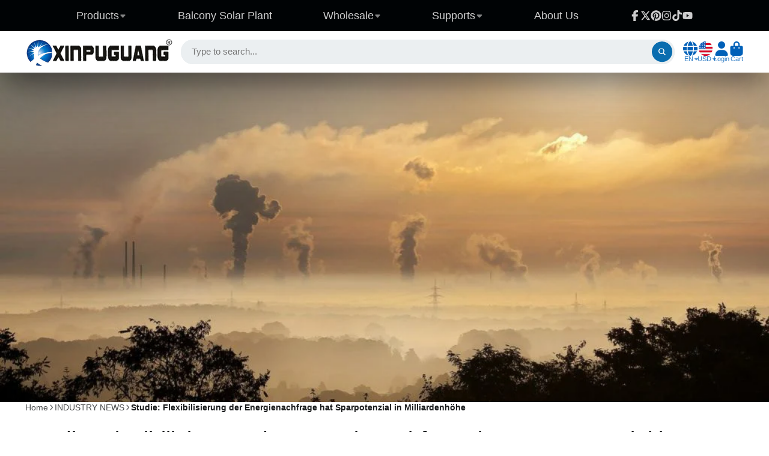

--- FILE ---
content_type: text/html; charset=utf-8
request_url: https://xinpuguangsolar.com/blogs/industry-news/studie-flexibilisierung-der-energienachfrage-hat-sparpotenzial-in-milliardenhohe
body_size: 46963
content:
<!doctype html>
<html class="no-js" lang="en">
  <head>
    <meta charset="utf-8">
    <meta http-equiv="X-UA-Compatible" content="IE=edge">
    <meta name="viewport" content="width=device-width,initial-scale=1">
    <meta name="theme-color" content="">
    <link rel="canonical" href="https://xinpuguangsolar.com/blogs/industry-news/studie-flexibilisierung-der-energienachfrage-hat-sparpotenzial-in-milliardenhohe">
    <link rel="preconnect" href="https://cdn.shopify.com" crossorigin><link rel="icon" type="image/png" href="//xinpuguangsolar.com/cdn/shop/files/xinpuguang_11e8af48-7912-4113-a97b-b3b42f3a9cad_32x32.png?v=1679380039"><title>
      Studie: Flexibilisierung der Energienachfrage hat Sparpotenzial in Mil &ndash; Xinpuguang Solar</title>

    
      <meta name="description" content="https://www.pv-magazine.de/2022/09/29/studie-flexibilisierung-der-energienachfrage-hat-sparpotenzial-in-milliardenhoehe/ Den Verbrauch und die Erzeugung durch externe Signale anzupassen, würde sich positiv auf die Stromerzeugungskosten, die Einsparung an Treibhausgasemissionen und die Einspeisung von erneuerbaren Energ">
    

    

<meta property="og:site_name" content="Xinpuguang Solar">
<meta property="og:url" content="https://xinpuguangsolar.com/blogs/industry-news/studie-flexibilisierung-der-energienachfrage-hat-sparpotenzial-in-milliardenhohe">
<meta property="og:title" content="Studie: Flexibilisierung der Energienachfrage hat Sparpotenzial in Mil">
<meta property="og:type" content="article">
<meta property="og:description" content="https://www.pv-magazine.de/2022/09/29/studie-flexibilisierung-der-energienachfrage-hat-sparpotenzial-in-milliardenhoehe/ Den Verbrauch und die Erzeugung durch externe Signale anzupassen, würde sich positiv auf die Stromerzeugungskosten, die Einsparung an Treibhausgasemissionen und die Einspeisung von erneuerbaren Energ"><meta property="og:image" content="http://xinpuguangsolar.com/cdn/shop/articles/09302.jpg?v=1664508194">
  <meta property="og:image:secure_url" content="https://xinpuguangsolar.com/cdn/shop/articles/09302.jpg?v=1664508194">
  <meta property="og:image:width" content="1024">
  <meta property="og:image:height" content="512"><meta name="twitter:site" content="@Xinpuguangsolar"><meta name="twitter:card" content="summary_large_image">
<meta name="twitter:title" content="Studie: Flexibilisierung der Energienachfrage hat Sparpotenzial in Mil">
<meta name="twitter:description" content="https://www.pv-magazine.de/2022/09/29/studie-flexibilisierung-der-energienachfrage-hat-sparpotenzial-in-milliardenhoehe/ Den Verbrauch und die Erzeugung durch externe Signale anzupassen, würde sich positiv auf die Stromerzeugungskosten, die Einsparung an Treibhausgasemissionen und die Einspeisung von erneuerbaren Energ">


    <script>window.performance && window.performance.mark && window.performance.mark('shopify.content_for_header.start');</script><meta name="google-site-verification" content="JQxVeOlFaqBQ4KcpiTomYAJZTV4LqbRj-0mpdjJy4vM">
<meta name="google-site-verification" content="MEMOuqFCQg0GtsjQ1EqckhRkJVteJOzOsZ6z5zKdQCE">
<meta id="shopify-digital-wallet" name="shopify-digital-wallet" content="/15286181/digital_wallets/dialog">
<meta name="shopify-checkout-api-token" content="34e5caeea132d4d21acc68fc70c40cdb">
<meta id="in-context-paypal-metadata" data-shop-id="15286181" data-venmo-supported="false" data-environment="production" data-locale="en_US" data-paypal-v4="true" data-currency="USD">
<link rel="alternate" type="application/atom+xml" title="Feed" href="/blogs/industry-news.atom" />
<link rel="alternate" hreflang="x-default" href="https://xinpuguangsolar.com/blogs/industry-news/studie-flexibilisierung-der-energienachfrage-hat-sparpotenzial-in-milliardenhohe">
<link rel="alternate" hreflang="en" href="https://xinpuguangsolar.com/blogs/industry-news/studie-flexibilisierung-der-energienachfrage-hat-sparpotenzial-in-milliardenhohe">
<link rel="alternate" hreflang="ja" href="https://xinpuguangsolar.com/ja/blogs/industry-news/studie-flexibilisierung-der-energienachfrage-hat-sparpotenzial-in-milliardenhohe">
<link rel="alternate" hreflang="nl" href="https://xinpuguangsolar.com/nl/blogs/industry-news/studie-flexibilisierung-der-energienachfrage-hat-sparpotenzial-in-milliardenhohe">
<link rel="alternate" hreflang="it" href="https://xinpuguangsolar.com/it/blogs/industry-news/studie-flexibilisierung-der-energienachfrage-hat-sparpotenzial-in-milliardenhohe">
<link rel="alternate" hreflang="es" href="https://xinpuguangsolar.com/es/blogs/industry-news/studie-flexibilisierung-der-energienachfrage-hat-sparpotenzial-in-milliardenhohe">
<link rel="alternate" hreflang="pt" href="https://xinpuguangsolar.com/pt/blogs/industry-news/studie-flexibilisierung-der-energienachfrage-hat-sparpotenzial-in-milliardenhohe">
<link rel="alternate" hreflang="fr" href="https://xinpuguangsolar.com/fr/blogs/industry-news/studie-flexibilisierung-der-energienachfrage-hat-sparpotenzial-in-milliardenhohe">
<link rel="alternate" hreflang="de" href="https://xinpuguangsolar.com/de/blogs/industry-news/studie-flexibilisierung-der-energienachfrage-hat-sparpotenzial-in-milliardenhohe">
<link rel="alternate" hreflang="en-AU" href="https://xinpuguangsolar.com/en-au/blogs/industry-news/studie-flexibilisierung-der-energienachfrage-hat-sparpotenzial-in-milliardenhohe">
<link rel="alternate" hreflang="en-HK" href="https://xinpuguangsolar.com/en-hk/blogs/industry-news/studie-flexibilisierung-der-energienachfrage-hat-sparpotenzial-in-milliardenhohe">
<link rel="alternate" hreflang="ja-JP" href="https://xinpuguangsolar.com/ja-jp/blogs/industry-news/studie-flexibilisierung-der-energienachfrage-hat-sparpotenzial-in-milliardenhohe">
<link rel="alternate" hreflang="en-NO" href="https://xinpuguangsolar.com/en-no/blogs/industry-news/studie-flexibilisierung-der-energienachfrage-hat-sparpotenzial-in-milliardenhohe">
<link rel="alternate" hreflang="en-NZ" href="https://xinpuguangsolar.com/en-nz/blogs/industry-news/studie-flexibilisierung-der-energienachfrage-hat-sparpotenzial-in-milliardenhohe">
<link rel="alternate" hreflang="ru-RU" href="https://xinpuguangsolar.com/ru-ru/blogs/industry-news/studie-flexibilisierung-der-energienachfrage-hat-sparpotenzial-in-milliardenhohe">
<link rel="alternate" hreflang="en-RU" href="https://xinpuguangsolar.com/en-ru/blogs/industry-news/studie-flexibilisierung-der-energienachfrage-hat-sparpotenzial-in-milliardenhohe">
<link rel="alternate" hreflang="en-GB" href="https://xinpuguangsolar.com/en-gb/blogs/industry-news/studie-flexibilisierung-der-energienachfrage-hat-sparpotenzial-in-milliardenhohe">
<link rel="alternate" hreflang="fr-FR" href="https://xinpuguangsolar.com/fr-fr/blogs/industry-news/studie-flexibilisierung-der-energienachfrage-hat-sparpotenzial-in-milliardenhohe">
<link rel="alternate" hreflang="de-DE" href="https://xinpuguangsolar.com/de-de/blogs/industry-news/studie-flexibilisierung-der-energienachfrage-hat-sparpotenzial-in-milliardenhohe">
<link rel="alternate" hreflang="it-IT" href="https://xinpuguangsolar.com/it-it/blogs/industry-news/studie-flexibilisierung-der-energienachfrage-hat-sparpotenzial-in-milliardenhohe">
<link rel="alternate" hreflang="fr-CA" href="https://xinpuguangsolar.com/fr-ca/blogs/industry-news/studie-flexibilisierung-der-energienachfrage-hat-sparpotenzial-in-milliardenhohe">
<link rel="alternate" hreflang="en-CA" href="https://xinpuguangsolar.com/en-ca/blogs/industry-news/studie-flexibilisierung-der-energienachfrage-hat-sparpotenzial-in-milliardenhohe">
<link rel="alternate" hreflang="nl-NL" href="https://xinpuguangsolar.com/nl-nl/blogs/industry-news/studie-flexibilisierung-der-energienachfrage-hat-sparpotenzial-in-milliardenhohe">
<link rel="alternate" hreflang="pt-PT" href="https://xinpuguangsolar.com/pt-pt/blogs/industry-news/studie-flexibilisierung-der-energienachfrage-hat-sparpotenzial-in-milliardenhohe">
<link rel="alternate" hreflang="es-ES" href="https://xinpuguangsolar.com/es-es/blogs/industry-news/studie-flexibilisierung-der-energienachfrage-hat-sparpotenzial-in-milliardenhohe">
<link rel="alternate" hreflang="en-UA" href="https://xinpuguangsolar.com/en-ua/blogs/industry-news/studie-flexibilisierung-der-energienachfrage-hat-sparpotenzial-in-milliardenhohe">
<link rel="alternate" hreflang="ru-UA" href="https://xinpuguangsolar.com/ru-ua/blogs/industry-news/studie-flexibilisierung-der-energienachfrage-hat-sparpotenzial-in-milliardenhohe">
<link rel="alternate" hreflang="en-AT" href="https://xinpuguangsolar.com/en-xinpuguangsolar/blogs/industry-news/studie-flexibilisierung-der-energienachfrage-hat-sparpotenzial-in-milliardenhohe">
<link rel="alternate" hreflang="it-AT" href="https://xinpuguangsolar.com/it-xinpuguangsolar/blogs/industry-news/studie-flexibilisierung-der-energienachfrage-hat-sparpotenzial-in-milliardenhohe">
<link rel="alternate" hreflang="es-AT" href="https://xinpuguangsolar.com/es-xinpuguangsolar/blogs/industry-news/studie-flexibilisierung-der-energienachfrage-hat-sparpotenzial-in-milliardenhohe">
<link rel="alternate" hreflang="pt-AT" href="https://xinpuguangsolar.com/pt-xinpuguangsolar/blogs/industry-news/studie-flexibilisierung-der-energienachfrage-hat-sparpotenzial-in-milliardenhohe">
<link rel="alternate" hreflang="fr-AT" href="https://xinpuguangsolar.com/fr-xinpuguangsolar/blogs/industry-news/studie-flexibilisierung-der-energienachfrage-hat-sparpotenzial-in-milliardenhohe">
<link rel="alternate" hreflang="de-AT" href="https://xinpuguangsolar.com/de-xinpuguangsolar/blogs/industry-news/studie-flexibilisierung-der-energienachfrage-hat-sparpotenzial-in-milliardenhohe">
<link rel="alternate" hreflang="en-BE" href="https://xinpuguangsolar.com/en-xinpuguangsolar/blogs/industry-news/studie-flexibilisierung-der-energienachfrage-hat-sparpotenzial-in-milliardenhohe">
<link rel="alternate" hreflang="it-BE" href="https://xinpuguangsolar.com/it-xinpuguangsolar/blogs/industry-news/studie-flexibilisierung-der-energienachfrage-hat-sparpotenzial-in-milliardenhohe">
<link rel="alternate" hreflang="es-BE" href="https://xinpuguangsolar.com/es-xinpuguangsolar/blogs/industry-news/studie-flexibilisierung-der-energienachfrage-hat-sparpotenzial-in-milliardenhohe">
<link rel="alternate" hreflang="pt-BE" href="https://xinpuguangsolar.com/pt-xinpuguangsolar/blogs/industry-news/studie-flexibilisierung-der-energienachfrage-hat-sparpotenzial-in-milliardenhohe">
<link rel="alternate" hreflang="fr-BE" href="https://xinpuguangsolar.com/fr-xinpuguangsolar/blogs/industry-news/studie-flexibilisierung-der-energienachfrage-hat-sparpotenzial-in-milliardenhohe">
<link rel="alternate" hreflang="de-BE" href="https://xinpuguangsolar.com/de-xinpuguangsolar/blogs/industry-news/studie-flexibilisierung-der-energienachfrage-hat-sparpotenzial-in-milliardenhohe">
<link rel="alternate" hreflang="en-BG" href="https://xinpuguangsolar.com/en-xinpuguangsolar/blogs/industry-news/studie-flexibilisierung-der-energienachfrage-hat-sparpotenzial-in-milliardenhohe">
<link rel="alternate" hreflang="it-BG" href="https://xinpuguangsolar.com/it-xinpuguangsolar/blogs/industry-news/studie-flexibilisierung-der-energienachfrage-hat-sparpotenzial-in-milliardenhohe">
<link rel="alternate" hreflang="es-BG" href="https://xinpuguangsolar.com/es-xinpuguangsolar/blogs/industry-news/studie-flexibilisierung-der-energienachfrage-hat-sparpotenzial-in-milliardenhohe">
<link rel="alternate" hreflang="pt-BG" href="https://xinpuguangsolar.com/pt-xinpuguangsolar/blogs/industry-news/studie-flexibilisierung-der-energienachfrage-hat-sparpotenzial-in-milliardenhohe">
<link rel="alternate" hreflang="fr-BG" href="https://xinpuguangsolar.com/fr-xinpuguangsolar/blogs/industry-news/studie-flexibilisierung-der-energienachfrage-hat-sparpotenzial-in-milliardenhohe">
<link rel="alternate" hreflang="de-BG" href="https://xinpuguangsolar.com/de-xinpuguangsolar/blogs/industry-news/studie-flexibilisierung-der-energienachfrage-hat-sparpotenzial-in-milliardenhohe">
<link rel="alternate" hreflang="en-CY" href="https://xinpuguangsolar.com/en-xinpuguangsolar/blogs/industry-news/studie-flexibilisierung-der-energienachfrage-hat-sparpotenzial-in-milliardenhohe">
<link rel="alternate" hreflang="it-CY" href="https://xinpuguangsolar.com/it-xinpuguangsolar/blogs/industry-news/studie-flexibilisierung-der-energienachfrage-hat-sparpotenzial-in-milliardenhohe">
<link rel="alternate" hreflang="es-CY" href="https://xinpuguangsolar.com/es-xinpuguangsolar/blogs/industry-news/studie-flexibilisierung-der-energienachfrage-hat-sparpotenzial-in-milliardenhohe">
<link rel="alternate" hreflang="pt-CY" href="https://xinpuguangsolar.com/pt-xinpuguangsolar/blogs/industry-news/studie-flexibilisierung-der-energienachfrage-hat-sparpotenzial-in-milliardenhohe">
<link rel="alternate" hreflang="fr-CY" href="https://xinpuguangsolar.com/fr-xinpuguangsolar/blogs/industry-news/studie-flexibilisierung-der-energienachfrage-hat-sparpotenzial-in-milliardenhohe">
<link rel="alternate" hreflang="de-CY" href="https://xinpuguangsolar.com/de-xinpuguangsolar/blogs/industry-news/studie-flexibilisierung-der-energienachfrage-hat-sparpotenzial-in-milliardenhohe">
<link rel="alternate" hreflang="en-CZ" href="https://xinpuguangsolar.com/en-xinpuguangsolar/blogs/industry-news/studie-flexibilisierung-der-energienachfrage-hat-sparpotenzial-in-milliardenhohe">
<link rel="alternate" hreflang="it-CZ" href="https://xinpuguangsolar.com/it-xinpuguangsolar/blogs/industry-news/studie-flexibilisierung-der-energienachfrage-hat-sparpotenzial-in-milliardenhohe">
<link rel="alternate" hreflang="es-CZ" href="https://xinpuguangsolar.com/es-xinpuguangsolar/blogs/industry-news/studie-flexibilisierung-der-energienachfrage-hat-sparpotenzial-in-milliardenhohe">
<link rel="alternate" hreflang="pt-CZ" href="https://xinpuguangsolar.com/pt-xinpuguangsolar/blogs/industry-news/studie-flexibilisierung-der-energienachfrage-hat-sparpotenzial-in-milliardenhohe">
<link rel="alternate" hreflang="fr-CZ" href="https://xinpuguangsolar.com/fr-xinpuguangsolar/blogs/industry-news/studie-flexibilisierung-der-energienachfrage-hat-sparpotenzial-in-milliardenhohe">
<link rel="alternate" hreflang="de-CZ" href="https://xinpuguangsolar.com/de-xinpuguangsolar/blogs/industry-news/studie-flexibilisierung-der-energienachfrage-hat-sparpotenzial-in-milliardenhohe">
<link rel="alternate" hreflang="en-VA" href="https://xinpuguangsolar.com/en-xinpuguangsolar/blogs/industry-news/studie-flexibilisierung-der-energienachfrage-hat-sparpotenzial-in-milliardenhohe">
<link rel="alternate" hreflang="it-VA" href="https://xinpuguangsolar.com/it-xinpuguangsolar/blogs/industry-news/studie-flexibilisierung-der-energienachfrage-hat-sparpotenzial-in-milliardenhohe">
<link rel="alternate" hreflang="es-VA" href="https://xinpuguangsolar.com/es-xinpuguangsolar/blogs/industry-news/studie-flexibilisierung-der-energienachfrage-hat-sparpotenzial-in-milliardenhohe">
<link rel="alternate" hreflang="pt-VA" href="https://xinpuguangsolar.com/pt-xinpuguangsolar/blogs/industry-news/studie-flexibilisierung-der-energienachfrage-hat-sparpotenzial-in-milliardenhohe">
<link rel="alternate" hreflang="fr-VA" href="https://xinpuguangsolar.com/fr-xinpuguangsolar/blogs/industry-news/studie-flexibilisierung-der-energienachfrage-hat-sparpotenzial-in-milliardenhohe">
<link rel="alternate" hreflang="de-VA" href="https://xinpuguangsolar.com/de-xinpuguangsolar/blogs/industry-news/studie-flexibilisierung-der-energienachfrage-hat-sparpotenzial-in-milliardenhohe">
<link rel="alternate" hreflang="en-HU" href="https://xinpuguangsolar.com/en-xinpuguangsolar/blogs/industry-news/studie-flexibilisierung-der-energienachfrage-hat-sparpotenzial-in-milliardenhohe">
<link rel="alternate" hreflang="it-HU" href="https://xinpuguangsolar.com/it-xinpuguangsolar/blogs/industry-news/studie-flexibilisierung-der-energienachfrage-hat-sparpotenzial-in-milliardenhohe">
<link rel="alternate" hreflang="es-HU" href="https://xinpuguangsolar.com/es-xinpuguangsolar/blogs/industry-news/studie-flexibilisierung-der-energienachfrage-hat-sparpotenzial-in-milliardenhohe">
<link rel="alternate" hreflang="pt-HU" href="https://xinpuguangsolar.com/pt-xinpuguangsolar/blogs/industry-news/studie-flexibilisierung-der-energienachfrage-hat-sparpotenzial-in-milliardenhohe">
<link rel="alternate" hreflang="fr-HU" href="https://xinpuguangsolar.com/fr-xinpuguangsolar/blogs/industry-news/studie-flexibilisierung-der-energienachfrage-hat-sparpotenzial-in-milliardenhohe">
<link rel="alternate" hreflang="de-HU" href="https://xinpuguangsolar.com/de-xinpuguangsolar/blogs/industry-news/studie-flexibilisierung-der-energienachfrage-hat-sparpotenzial-in-milliardenhohe">
<link rel="alternate" hreflang="en-LI" href="https://xinpuguangsolar.com/en-xinpuguangsolar/blogs/industry-news/studie-flexibilisierung-der-energienachfrage-hat-sparpotenzial-in-milliardenhohe">
<link rel="alternate" hreflang="it-LI" href="https://xinpuguangsolar.com/it-xinpuguangsolar/blogs/industry-news/studie-flexibilisierung-der-energienachfrage-hat-sparpotenzial-in-milliardenhohe">
<link rel="alternate" hreflang="es-LI" href="https://xinpuguangsolar.com/es-xinpuguangsolar/blogs/industry-news/studie-flexibilisierung-der-energienachfrage-hat-sparpotenzial-in-milliardenhohe">
<link rel="alternate" hreflang="pt-LI" href="https://xinpuguangsolar.com/pt-xinpuguangsolar/blogs/industry-news/studie-flexibilisierung-der-energienachfrage-hat-sparpotenzial-in-milliardenhohe">
<link rel="alternate" hreflang="fr-LI" href="https://xinpuguangsolar.com/fr-xinpuguangsolar/blogs/industry-news/studie-flexibilisierung-der-energienachfrage-hat-sparpotenzial-in-milliardenhohe">
<link rel="alternate" hreflang="de-LI" href="https://xinpuguangsolar.com/de-xinpuguangsolar/blogs/industry-news/studie-flexibilisierung-der-energienachfrage-hat-sparpotenzial-in-milliardenhohe">
<link rel="alternate" hreflang="en-LU" href="https://xinpuguangsolar.com/en-xinpuguangsolar/blogs/industry-news/studie-flexibilisierung-der-energienachfrage-hat-sparpotenzial-in-milliardenhohe">
<link rel="alternate" hreflang="it-LU" href="https://xinpuguangsolar.com/it-xinpuguangsolar/blogs/industry-news/studie-flexibilisierung-der-energienachfrage-hat-sparpotenzial-in-milliardenhohe">
<link rel="alternate" hreflang="es-LU" href="https://xinpuguangsolar.com/es-xinpuguangsolar/blogs/industry-news/studie-flexibilisierung-der-energienachfrage-hat-sparpotenzial-in-milliardenhohe">
<link rel="alternate" hreflang="pt-LU" href="https://xinpuguangsolar.com/pt-xinpuguangsolar/blogs/industry-news/studie-flexibilisierung-der-energienachfrage-hat-sparpotenzial-in-milliardenhohe">
<link rel="alternate" hreflang="fr-LU" href="https://xinpuguangsolar.com/fr-xinpuguangsolar/blogs/industry-news/studie-flexibilisierung-der-energienachfrage-hat-sparpotenzial-in-milliardenhohe">
<link rel="alternate" hreflang="de-LU" href="https://xinpuguangsolar.com/de-xinpuguangsolar/blogs/industry-news/studie-flexibilisierung-der-energienachfrage-hat-sparpotenzial-in-milliardenhohe">
<link rel="alternate" hreflang="en-MT" href="https://xinpuguangsolar.com/en-xinpuguangsolar/blogs/industry-news/studie-flexibilisierung-der-energienachfrage-hat-sparpotenzial-in-milliardenhohe">
<link rel="alternate" hreflang="it-MT" href="https://xinpuguangsolar.com/it-xinpuguangsolar/blogs/industry-news/studie-flexibilisierung-der-energienachfrage-hat-sparpotenzial-in-milliardenhohe">
<link rel="alternate" hreflang="es-MT" href="https://xinpuguangsolar.com/es-xinpuguangsolar/blogs/industry-news/studie-flexibilisierung-der-energienachfrage-hat-sparpotenzial-in-milliardenhohe">
<link rel="alternate" hreflang="pt-MT" href="https://xinpuguangsolar.com/pt-xinpuguangsolar/blogs/industry-news/studie-flexibilisierung-der-energienachfrage-hat-sparpotenzial-in-milliardenhohe">
<link rel="alternate" hreflang="fr-MT" href="https://xinpuguangsolar.com/fr-xinpuguangsolar/blogs/industry-news/studie-flexibilisierung-der-energienachfrage-hat-sparpotenzial-in-milliardenhohe">
<link rel="alternate" hreflang="de-MT" href="https://xinpuguangsolar.com/de-xinpuguangsolar/blogs/industry-news/studie-flexibilisierung-der-energienachfrage-hat-sparpotenzial-in-milliardenhohe">
<link rel="alternate" hreflang="en-PL" href="https://xinpuguangsolar.com/en-xinpuguangsolar/blogs/industry-news/studie-flexibilisierung-der-energienachfrage-hat-sparpotenzial-in-milliardenhohe">
<link rel="alternate" hreflang="it-PL" href="https://xinpuguangsolar.com/it-xinpuguangsolar/blogs/industry-news/studie-flexibilisierung-der-energienachfrage-hat-sparpotenzial-in-milliardenhohe">
<link rel="alternate" hreflang="es-PL" href="https://xinpuguangsolar.com/es-xinpuguangsolar/blogs/industry-news/studie-flexibilisierung-der-energienachfrage-hat-sparpotenzial-in-milliardenhohe">
<link rel="alternate" hreflang="pt-PL" href="https://xinpuguangsolar.com/pt-xinpuguangsolar/blogs/industry-news/studie-flexibilisierung-der-energienachfrage-hat-sparpotenzial-in-milliardenhohe">
<link rel="alternate" hreflang="fr-PL" href="https://xinpuguangsolar.com/fr-xinpuguangsolar/blogs/industry-news/studie-flexibilisierung-der-energienachfrage-hat-sparpotenzial-in-milliardenhohe">
<link rel="alternate" hreflang="de-PL" href="https://xinpuguangsolar.com/de-xinpuguangsolar/blogs/industry-news/studie-flexibilisierung-der-energienachfrage-hat-sparpotenzial-in-milliardenhohe">
<link rel="alternate" hreflang="en-MK" href="https://xinpuguangsolar.com/en-xinpuguangsolar/blogs/industry-news/studie-flexibilisierung-der-energienachfrage-hat-sparpotenzial-in-milliardenhohe">
<link rel="alternate" hreflang="it-MK" href="https://xinpuguangsolar.com/it-xinpuguangsolar/blogs/industry-news/studie-flexibilisierung-der-energienachfrage-hat-sparpotenzial-in-milliardenhohe">
<link rel="alternate" hreflang="es-MK" href="https://xinpuguangsolar.com/es-xinpuguangsolar/blogs/industry-news/studie-flexibilisierung-der-energienachfrage-hat-sparpotenzial-in-milliardenhohe">
<link rel="alternate" hreflang="pt-MK" href="https://xinpuguangsolar.com/pt-xinpuguangsolar/blogs/industry-news/studie-flexibilisierung-der-energienachfrage-hat-sparpotenzial-in-milliardenhohe">
<link rel="alternate" hreflang="fr-MK" href="https://xinpuguangsolar.com/fr-xinpuguangsolar/blogs/industry-news/studie-flexibilisierung-der-energienachfrage-hat-sparpotenzial-in-milliardenhohe">
<link rel="alternate" hreflang="de-MK" href="https://xinpuguangsolar.com/de-xinpuguangsolar/blogs/industry-news/studie-flexibilisierung-der-energienachfrage-hat-sparpotenzial-in-milliardenhohe">
<link rel="alternate" hreflang="en-SK" href="https://xinpuguangsolar.com/en-xinpuguangsolar/blogs/industry-news/studie-flexibilisierung-der-energienachfrage-hat-sparpotenzial-in-milliardenhohe">
<link rel="alternate" hreflang="it-SK" href="https://xinpuguangsolar.com/it-xinpuguangsolar/blogs/industry-news/studie-flexibilisierung-der-energienachfrage-hat-sparpotenzial-in-milliardenhohe">
<link rel="alternate" hreflang="es-SK" href="https://xinpuguangsolar.com/es-xinpuguangsolar/blogs/industry-news/studie-flexibilisierung-der-energienachfrage-hat-sparpotenzial-in-milliardenhohe">
<link rel="alternate" hreflang="pt-SK" href="https://xinpuguangsolar.com/pt-xinpuguangsolar/blogs/industry-news/studie-flexibilisierung-der-energienachfrage-hat-sparpotenzial-in-milliardenhohe">
<link rel="alternate" hreflang="fr-SK" href="https://xinpuguangsolar.com/fr-xinpuguangsolar/blogs/industry-news/studie-flexibilisierung-der-energienachfrage-hat-sparpotenzial-in-milliardenhohe">
<link rel="alternate" hreflang="de-SK" href="https://xinpuguangsolar.com/de-xinpuguangsolar/blogs/industry-news/studie-flexibilisierung-der-energienachfrage-hat-sparpotenzial-in-milliardenhohe">
<link rel="alternate" hreflang="en-SI" href="https://xinpuguangsolar.com/en-xinpuguangsolar/blogs/industry-news/studie-flexibilisierung-der-energienachfrage-hat-sparpotenzial-in-milliardenhohe">
<link rel="alternate" hreflang="it-SI" href="https://xinpuguangsolar.com/it-xinpuguangsolar/blogs/industry-news/studie-flexibilisierung-der-energienachfrage-hat-sparpotenzial-in-milliardenhohe">
<link rel="alternate" hreflang="es-SI" href="https://xinpuguangsolar.com/es-xinpuguangsolar/blogs/industry-news/studie-flexibilisierung-der-energienachfrage-hat-sparpotenzial-in-milliardenhohe">
<link rel="alternate" hreflang="pt-SI" href="https://xinpuguangsolar.com/pt-xinpuguangsolar/blogs/industry-news/studie-flexibilisierung-der-energienachfrage-hat-sparpotenzial-in-milliardenhohe">
<link rel="alternate" hreflang="fr-SI" href="https://xinpuguangsolar.com/fr-xinpuguangsolar/blogs/industry-news/studie-flexibilisierung-der-energienachfrage-hat-sparpotenzial-in-milliardenhohe">
<link rel="alternate" hreflang="de-SI" href="https://xinpuguangsolar.com/de-xinpuguangsolar/blogs/industry-news/studie-flexibilisierung-der-energienachfrage-hat-sparpotenzial-in-milliardenhohe">
<link rel="alternate" hreflang="en-CH" href="https://xinpuguangsolar.com/en-xinpuguangsolar/blogs/industry-news/studie-flexibilisierung-der-energienachfrage-hat-sparpotenzial-in-milliardenhohe">
<link rel="alternate" hreflang="it-CH" href="https://xinpuguangsolar.com/it-xinpuguangsolar/blogs/industry-news/studie-flexibilisierung-der-energienachfrage-hat-sparpotenzial-in-milliardenhohe">
<link rel="alternate" hreflang="es-CH" href="https://xinpuguangsolar.com/es-xinpuguangsolar/blogs/industry-news/studie-flexibilisierung-der-energienachfrage-hat-sparpotenzial-in-milliardenhohe">
<link rel="alternate" hreflang="pt-CH" href="https://xinpuguangsolar.com/pt-xinpuguangsolar/blogs/industry-news/studie-flexibilisierung-der-energienachfrage-hat-sparpotenzial-in-milliardenhohe">
<link rel="alternate" hreflang="fr-CH" href="https://xinpuguangsolar.com/fr-xinpuguangsolar/blogs/industry-news/studie-flexibilisierung-der-energienachfrage-hat-sparpotenzial-in-milliardenhohe">
<link rel="alternate" hreflang="de-CH" href="https://xinpuguangsolar.com/de-xinpuguangsolar/blogs/industry-news/studie-flexibilisierung-der-energienachfrage-hat-sparpotenzial-in-milliardenhohe">
<link rel="alternate" hreflang="en-SE" href="https://xinpuguangsolar.com/en-xinpuguangsolar/blogs/industry-news/studie-flexibilisierung-der-energienachfrage-hat-sparpotenzial-in-milliardenhohe">
<link rel="alternate" hreflang="it-SE" href="https://xinpuguangsolar.com/it-xinpuguangsolar/blogs/industry-news/studie-flexibilisierung-der-energienachfrage-hat-sparpotenzial-in-milliardenhohe">
<link rel="alternate" hreflang="es-SE" href="https://xinpuguangsolar.com/es-xinpuguangsolar/blogs/industry-news/studie-flexibilisierung-der-energienachfrage-hat-sparpotenzial-in-milliardenhohe">
<link rel="alternate" hreflang="pt-SE" href="https://xinpuguangsolar.com/pt-xinpuguangsolar/blogs/industry-news/studie-flexibilisierung-der-energienachfrage-hat-sparpotenzial-in-milliardenhohe">
<link rel="alternate" hreflang="fr-SE" href="https://xinpuguangsolar.com/fr-xinpuguangsolar/blogs/industry-news/studie-flexibilisierung-der-energienachfrage-hat-sparpotenzial-in-milliardenhohe">
<link rel="alternate" hreflang="de-SE" href="https://xinpuguangsolar.com/de-xinpuguangsolar/blogs/industry-news/studie-flexibilisierung-der-energienachfrage-hat-sparpotenzial-in-milliardenhohe">
<link rel="alternate" hreflang="en-FI" href="https://xinpuguangsolar.com/en-xinpuguangsolar/blogs/industry-news/studie-flexibilisierung-der-energienachfrage-hat-sparpotenzial-in-milliardenhohe">
<link rel="alternate" hreflang="it-FI" href="https://xinpuguangsolar.com/it-xinpuguangsolar/blogs/industry-news/studie-flexibilisierung-der-energienachfrage-hat-sparpotenzial-in-milliardenhohe">
<link rel="alternate" hreflang="es-FI" href="https://xinpuguangsolar.com/es-xinpuguangsolar/blogs/industry-news/studie-flexibilisierung-der-energienachfrage-hat-sparpotenzial-in-milliardenhohe">
<link rel="alternate" hreflang="pt-FI" href="https://xinpuguangsolar.com/pt-xinpuguangsolar/blogs/industry-news/studie-flexibilisierung-der-energienachfrage-hat-sparpotenzial-in-milliardenhohe">
<link rel="alternate" hreflang="fr-FI" href="https://xinpuguangsolar.com/fr-xinpuguangsolar/blogs/industry-news/studie-flexibilisierung-der-energienachfrage-hat-sparpotenzial-in-milliardenhohe">
<link rel="alternate" hreflang="de-FI" href="https://xinpuguangsolar.com/de-xinpuguangsolar/blogs/industry-news/studie-flexibilisierung-der-energienachfrage-hat-sparpotenzial-in-milliardenhohe">
<link rel="alternate" hreflang="en-IS" href="https://xinpuguangsolar.com/en-xinpuguangsolar/blogs/industry-news/studie-flexibilisierung-der-energienachfrage-hat-sparpotenzial-in-milliardenhohe">
<link rel="alternate" hreflang="it-IS" href="https://xinpuguangsolar.com/it-xinpuguangsolar/blogs/industry-news/studie-flexibilisierung-der-energienachfrage-hat-sparpotenzial-in-milliardenhohe">
<link rel="alternate" hreflang="es-IS" href="https://xinpuguangsolar.com/es-xinpuguangsolar/blogs/industry-news/studie-flexibilisierung-der-energienachfrage-hat-sparpotenzial-in-milliardenhohe">
<link rel="alternate" hreflang="pt-IS" href="https://xinpuguangsolar.com/pt-xinpuguangsolar/blogs/industry-news/studie-flexibilisierung-der-energienachfrage-hat-sparpotenzial-in-milliardenhohe">
<link rel="alternate" hreflang="fr-IS" href="https://xinpuguangsolar.com/fr-xinpuguangsolar/blogs/industry-news/studie-flexibilisierung-der-energienachfrage-hat-sparpotenzial-in-milliardenhohe">
<link rel="alternate" hreflang="de-IS" href="https://xinpuguangsolar.com/de-xinpuguangsolar/blogs/industry-news/studie-flexibilisierung-der-energienachfrage-hat-sparpotenzial-in-milliardenhohe">
<link rel="alternate" hreflang="en-GR" href="https://xinpuguangsolar.com/en-xinpuguangsolar/blogs/industry-news/studie-flexibilisierung-der-energienachfrage-hat-sparpotenzial-in-milliardenhohe">
<link rel="alternate" hreflang="it-GR" href="https://xinpuguangsolar.com/it-xinpuguangsolar/blogs/industry-news/studie-flexibilisierung-der-energienachfrage-hat-sparpotenzial-in-milliardenhohe">
<link rel="alternate" hreflang="es-GR" href="https://xinpuguangsolar.com/es-xinpuguangsolar/blogs/industry-news/studie-flexibilisierung-der-energienachfrage-hat-sparpotenzial-in-milliardenhohe">
<link rel="alternate" hreflang="pt-GR" href="https://xinpuguangsolar.com/pt-xinpuguangsolar/blogs/industry-news/studie-flexibilisierung-der-energienachfrage-hat-sparpotenzial-in-milliardenhohe">
<link rel="alternate" hreflang="fr-GR" href="https://xinpuguangsolar.com/fr-xinpuguangsolar/blogs/industry-news/studie-flexibilisierung-der-energienachfrage-hat-sparpotenzial-in-milliardenhohe">
<link rel="alternate" hreflang="de-GR" href="https://xinpuguangsolar.com/de-xinpuguangsolar/blogs/industry-news/studie-flexibilisierung-der-energienachfrage-hat-sparpotenzial-in-milliardenhohe">
<link rel="alternate" hreflang="en-IE" href="https://xinpuguangsolar.com/en-xinpuguangsolar/blogs/industry-news/studie-flexibilisierung-der-energienachfrage-hat-sparpotenzial-in-milliardenhohe">
<link rel="alternate" hreflang="it-IE" href="https://xinpuguangsolar.com/it-xinpuguangsolar/blogs/industry-news/studie-flexibilisierung-der-energienachfrage-hat-sparpotenzial-in-milliardenhohe">
<link rel="alternate" hreflang="es-IE" href="https://xinpuguangsolar.com/es-xinpuguangsolar/blogs/industry-news/studie-flexibilisierung-der-energienachfrage-hat-sparpotenzial-in-milliardenhohe">
<link rel="alternate" hreflang="pt-IE" href="https://xinpuguangsolar.com/pt-xinpuguangsolar/blogs/industry-news/studie-flexibilisierung-der-energienachfrage-hat-sparpotenzial-in-milliardenhohe">
<link rel="alternate" hreflang="fr-IE" href="https://xinpuguangsolar.com/fr-xinpuguangsolar/blogs/industry-news/studie-flexibilisierung-der-energienachfrage-hat-sparpotenzial-in-milliardenhohe">
<link rel="alternate" hreflang="de-IE" href="https://xinpuguangsolar.com/de-xinpuguangsolar/blogs/industry-news/studie-flexibilisierung-der-energienachfrage-hat-sparpotenzial-in-milliardenhohe">
<link rel="alternate" hreflang="en-DK" href="https://xinpuguangsolar.com/en-dk/blogs/industry-news/studie-flexibilisierung-der-energienachfrage-hat-sparpotenzial-in-milliardenhohe">
<link rel="alternate" hreflang="de-DK" href="https://xinpuguangsolar.com/de-dk/blogs/industry-news/studie-flexibilisierung-der-energienachfrage-hat-sparpotenzial-in-milliardenhohe">
<link rel="alternate" hreflang="en-SG" href="https://xinpuguangsolar.com/en-sg/blogs/industry-news/studie-flexibilisierung-der-energienachfrage-hat-sparpotenzial-in-milliardenhohe">
<script async="async" src="/checkouts/internal/preloads.js?locale=en-US"></script>
<link rel="preconnect" href="https://shop.app" crossorigin="anonymous">
<script async="async" src="https://shop.app/checkouts/internal/preloads.js?locale=en-US&shop_id=15286181" crossorigin="anonymous"></script>
<script id="apple-pay-shop-capabilities" type="application/json">{"shopId":15286181,"countryCode":"HK","currencyCode":"USD","merchantCapabilities":["supports3DS"],"merchantId":"gid:\/\/shopify\/Shop\/15286181","merchantName":"Xinpuguang Solar","requiredBillingContactFields":["postalAddress","email","phone"],"requiredShippingContactFields":["postalAddress","email","phone"],"shippingType":"shipping","supportedNetworks":["visa","masterCard","amex"],"total":{"type":"pending","label":"Xinpuguang Solar","amount":"1.00"},"shopifyPaymentsEnabled":true,"supportsSubscriptions":true}</script>
<script id="shopify-features" type="application/json">{"accessToken":"34e5caeea132d4d21acc68fc70c40cdb","betas":["rich-media-storefront-analytics"],"domain":"xinpuguangsolar.com","predictiveSearch":true,"shopId":15286181,"locale":"en"}</script>
<script>var Shopify = Shopify || {};
Shopify.shop = "solarparts-store.myshopify.com";
Shopify.locale = "en";
Shopify.currency = {"active":"USD","rate":"1.0"};
Shopify.country = "US";
Shopify.theme = {"name":"Updated copy of ShowTime 4-8 的更新版副本 的更新版副本","id":153615696095,"schema_name":"ShowTime","schema_version":"8.1.0","theme_store_id":687,"role":"main"};
Shopify.theme.handle = "null";
Shopify.theme.style = {"id":null,"handle":null};
Shopify.cdnHost = "xinpuguangsolar.com/cdn";
Shopify.routes = Shopify.routes || {};
Shopify.routes.root = "/";</script>
<script type="module">!function(o){(o.Shopify=o.Shopify||{}).modules=!0}(window);</script>
<script>!function(o){function n(){var o=[];function n(){o.push(Array.prototype.slice.apply(arguments))}return n.q=o,n}var t=o.Shopify=o.Shopify||{};t.loadFeatures=n(),t.autoloadFeatures=n()}(window);</script>
<script>
  window.ShopifyPay = window.ShopifyPay || {};
  window.ShopifyPay.apiHost = "shop.app\/pay";
  window.ShopifyPay.redirectState = null;
</script>
<script id="shop-js-analytics" type="application/json">{"pageType":"article"}</script>
<script defer="defer" async type="module" src="//xinpuguangsolar.com/cdn/shopifycloud/shop-js/modules/v2/client.init-shop-cart-sync_BT-GjEfc.en.esm.js"></script>
<script defer="defer" async type="module" src="//xinpuguangsolar.com/cdn/shopifycloud/shop-js/modules/v2/chunk.common_D58fp_Oc.esm.js"></script>
<script defer="defer" async type="module" src="//xinpuguangsolar.com/cdn/shopifycloud/shop-js/modules/v2/chunk.modal_xMitdFEc.esm.js"></script>
<script type="module">
  await import("//xinpuguangsolar.com/cdn/shopifycloud/shop-js/modules/v2/client.init-shop-cart-sync_BT-GjEfc.en.esm.js");
await import("//xinpuguangsolar.com/cdn/shopifycloud/shop-js/modules/v2/chunk.common_D58fp_Oc.esm.js");
await import("//xinpuguangsolar.com/cdn/shopifycloud/shop-js/modules/v2/chunk.modal_xMitdFEc.esm.js");

  window.Shopify.SignInWithShop?.initShopCartSync?.({"fedCMEnabled":true,"windoidEnabled":true});

</script>
<script>
  window.Shopify = window.Shopify || {};
  if (!window.Shopify.featureAssets) window.Shopify.featureAssets = {};
  window.Shopify.featureAssets['shop-js'] = {"shop-cart-sync":["modules/v2/client.shop-cart-sync_DZOKe7Ll.en.esm.js","modules/v2/chunk.common_D58fp_Oc.esm.js","modules/v2/chunk.modal_xMitdFEc.esm.js"],"init-fed-cm":["modules/v2/client.init-fed-cm_B6oLuCjv.en.esm.js","modules/v2/chunk.common_D58fp_Oc.esm.js","modules/v2/chunk.modal_xMitdFEc.esm.js"],"shop-cash-offers":["modules/v2/client.shop-cash-offers_D2sdYoxE.en.esm.js","modules/v2/chunk.common_D58fp_Oc.esm.js","modules/v2/chunk.modal_xMitdFEc.esm.js"],"shop-login-button":["modules/v2/client.shop-login-button_QeVjl5Y3.en.esm.js","modules/v2/chunk.common_D58fp_Oc.esm.js","modules/v2/chunk.modal_xMitdFEc.esm.js"],"pay-button":["modules/v2/client.pay-button_DXTOsIq6.en.esm.js","modules/v2/chunk.common_D58fp_Oc.esm.js","modules/v2/chunk.modal_xMitdFEc.esm.js"],"shop-button":["modules/v2/client.shop-button_DQZHx9pm.en.esm.js","modules/v2/chunk.common_D58fp_Oc.esm.js","modules/v2/chunk.modal_xMitdFEc.esm.js"],"avatar":["modules/v2/client.avatar_BTnouDA3.en.esm.js"],"init-windoid":["modules/v2/client.init-windoid_CR1B-cfM.en.esm.js","modules/v2/chunk.common_D58fp_Oc.esm.js","modules/v2/chunk.modal_xMitdFEc.esm.js"],"init-shop-for-new-customer-accounts":["modules/v2/client.init-shop-for-new-customer-accounts_C_vY_xzh.en.esm.js","modules/v2/client.shop-login-button_QeVjl5Y3.en.esm.js","modules/v2/chunk.common_D58fp_Oc.esm.js","modules/v2/chunk.modal_xMitdFEc.esm.js"],"init-shop-email-lookup-coordinator":["modules/v2/client.init-shop-email-lookup-coordinator_BI7n9ZSv.en.esm.js","modules/v2/chunk.common_D58fp_Oc.esm.js","modules/v2/chunk.modal_xMitdFEc.esm.js"],"init-shop-cart-sync":["modules/v2/client.init-shop-cart-sync_BT-GjEfc.en.esm.js","modules/v2/chunk.common_D58fp_Oc.esm.js","modules/v2/chunk.modal_xMitdFEc.esm.js"],"shop-toast-manager":["modules/v2/client.shop-toast-manager_DiYdP3xc.en.esm.js","modules/v2/chunk.common_D58fp_Oc.esm.js","modules/v2/chunk.modal_xMitdFEc.esm.js"],"init-customer-accounts":["modules/v2/client.init-customer-accounts_D9ZNqS-Q.en.esm.js","modules/v2/client.shop-login-button_QeVjl5Y3.en.esm.js","modules/v2/chunk.common_D58fp_Oc.esm.js","modules/v2/chunk.modal_xMitdFEc.esm.js"],"init-customer-accounts-sign-up":["modules/v2/client.init-customer-accounts-sign-up_iGw4briv.en.esm.js","modules/v2/client.shop-login-button_QeVjl5Y3.en.esm.js","modules/v2/chunk.common_D58fp_Oc.esm.js","modules/v2/chunk.modal_xMitdFEc.esm.js"],"shop-follow-button":["modules/v2/client.shop-follow-button_CqMgW2wH.en.esm.js","modules/v2/chunk.common_D58fp_Oc.esm.js","modules/v2/chunk.modal_xMitdFEc.esm.js"],"checkout-modal":["modules/v2/client.checkout-modal_xHeaAweL.en.esm.js","modules/v2/chunk.common_D58fp_Oc.esm.js","modules/v2/chunk.modal_xMitdFEc.esm.js"],"shop-login":["modules/v2/client.shop-login_D91U-Q7h.en.esm.js","modules/v2/chunk.common_D58fp_Oc.esm.js","modules/v2/chunk.modal_xMitdFEc.esm.js"],"lead-capture":["modules/v2/client.lead-capture_BJmE1dJe.en.esm.js","modules/v2/chunk.common_D58fp_Oc.esm.js","modules/v2/chunk.modal_xMitdFEc.esm.js"],"payment-terms":["modules/v2/client.payment-terms_Ci9AEqFq.en.esm.js","modules/v2/chunk.common_D58fp_Oc.esm.js","modules/v2/chunk.modal_xMitdFEc.esm.js"]};
</script>
<script id="__st">var __st={"a":15286181,"offset":28800,"reqid":"6d0d6f95-ac33-4d91-ab37-0da6cfe025a8-1769075193","pageurl":"xinpuguangsolar.com\/blogs\/industry-news\/studie-flexibilisierung-der-energienachfrage-hat-sparpotenzial-in-milliardenhohe","s":"articles-595866222815","u":"e30358e2c1f0","p":"article","rtyp":"article","rid":595866222815};</script>
<script>window.ShopifyPaypalV4VisibilityTracking = true;</script>
<script id="captcha-bootstrap">!function(){'use strict';const t='contact',e='account',n='new_comment',o=[[t,t],['blogs',n],['comments',n],[t,'customer']],c=[[e,'customer_login'],[e,'guest_login'],[e,'recover_customer_password'],[e,'create_customer']],r=t=>t.map((([t,e])=>`form[action*='/${t}']:not([data-nocaptcha='true']) input[name='form_type'][value='${e}']`)).join(','),a=t=>()=>t?[...document.querySelectorAll(t)].map((t=>t.form)):[];function s(){const t=[...o],e=r(t);return a(e)}const i='password',u='form_key',d=['recaptcha-v3-token','g-recaptcha-response','h-captcha-response',i],f=()=>{try{return window.sessionStorage}catch{return}},m='__shopify_v',_=t=>t.elements[u];function p(t,e,n=!1){try{const o=window.sessionStorage,c=JSON.parse(o.getItem(e)),{data:r}=function(t){const{data:e,action:n}=t;return t[m]||n?{data:e,action:n}:{data:t,action:n}}(c);for(const[e,n]of Object.entries(r))t.elements[e]&&(t.elements[e].value=n);n&&o.removeItem(e)}catch(o){console.error('form repopulation failed',{error:o})}}const l='form_type',E='cptcha';function T(t){t.dataset[E]=!0}const w=window,h=w.document,L='Shopify',v='ce_forms',y='captcha';let A=!1;((t,e)=>{const n=(g='f06e6c50-85a8-45c8-87d0-21a2b65856fe',I='https://cdn.shopify.com/shopifycloud/storefront-forms-hcaptcha/ce_storefront_forms_captcha_hcaptcha.v1.5.2.iife.js',D={infoText:'Protected by hCaptcha',privacyText:'Privacy',termsText:'Terms'},(t,e,n)=>{const o=w[L][v],c=o.bindForm;if(c)return c(t,g,e,D).then(n);var r;o.q.push([[t,g,e,D],n]),r=I,A||(h.body.append(Object.assign(h.createElement('script'),{id:'captcha-provider',async:!0,src:r})),A=!0)});var g,I,D;w[L]=w[L]||{},w[L][v]=w[L][v]||{},w[L][v].q=[],w[L][y]=w[L][y]||{},w[L][y].protect=function(t,e){n(t,void 0,e),T(t)},Object.freeze(w[L][y]),function(t,e,n,w,h,L){const[v,y,A,g]=function(t,e,n){const i=e?o:[],u=t?c:[],d=[...i,...u],f=r(d),m=r(i),_=r(d.filter((([t,e])=>n.includes(e))));return[a(f),a(m),a(_),s()]}(w,h,L),I=t=>{const e=t.target;return e instanceof HTMLFormElement?e:e&&e.form},D=t=>v().includes(t);t.addEventListener('submit',(t=>{const e=I(t);if(!e)return;const n=D(e)&&!e.dataset.hcaptchaBound&&!e.dataset.recaptchaBound,o=_(e),c=g().includes(e)&&(!o||!o.value);(n||c)&&t.preventDefault(),c&&!n&&(function(t){try{if(!f())return;!function(t){const e=f();if(!e)return;const n=_(t);if(!n)return;const o=n.value;o&&e.removeItem(o)}(t);const e=Array.from(Array(32),(()=>Math.random().toString(36)[2])).join('');!function(t,e){_(t)||t.append(Object.assign(document.createElement('input'),{type:'hidden',name:u})),t.elements[u].value=e}(t,e),function(t,e){const n=f();if(!n)return;const o=[...t.querySelectorAll(`input[type='${i}']`)].map((({name:t})=>t)),c=[...d,...o],r={};for(const[a,s]of new FormData(t).entries())c.includes(a)||(r[a]=s);n.setItem(e,JSON.stringify({[m]:1,action:t.action,data:r}))}(t,e)}catch(e){console.error('failed to persist form',e)}}(e),e.submit())}));const S=(t,e)=>{t&&!t.dataset[E]&&(n(t,e.some((e=>e===t))),T(t))};for(const o of['focusin','change'])t.addEventListener(o,(t=>{const e=I(t);D(e)&&S(e,y())}));const B=e.get('form_key'),M=e.get(l),P=B&&M;t.addEventListener('DOMContentLoaded',(()=>{const t=y();if(P)for(const e of t)e.elements[l].value===M&&p(e,B);[...new Set([...A(),...v().filter((t=>'true'===t.dataset.shopifyCaptcha))])].forEach((e=>S(e,t)))}))}(h,new URLSearchParams(w.location.search),n,t,e,['guest_login'])})(!0,!0)}();</script>
<script integrity="sha256-4kQ18oKyAcykRKYeNunJcIwy7WH5gtpwJnB7kiuLZ1E=" data-source-attribution="shopify.loadfeatures" defer="defer" src="//xinpuguangsolar.com/cdn/shopifycloud/storefront/assets/storefront/load_feature-a0a9edcb.js" crossorigin="anonymous"></script>
<script crossorigin="anonymous" defer="defer" src="//xinpuguangsolar.com/cdn/shopifycloud/storefront/assets/shopify_pay/storefront-65b4c6d7.js?v=20250812"></script>
<script data-source-attribution="shopify.dynamic_checkout.dynamic.init">var Shopify=Shopify||{};Shopify.PaymentButton=Shopify.PaymentButton||{isStorefrontPortableWallets:!0,init:function(){window.Shopify.PaymentButton.init=function(){};var t=document.createElement("script");t.src="https://xinpuguangsolar.com/cdn/shopifycloud/portable-wallets/latest/portable-wallets.en.js",t.type="module",document.head.appendChild(t)}};
</script>
<script data-source-attribution="shopify.dynamic_checkout.buyer_consent">
  function portableWalletsHideBuyerConsent(e){var t=document.getElementById("shopify-buyer-consent"),n=document.getElementById("shopify-subscription-policy-button");t&&n&&(t.classList.add("hidden"),t.setAttribute("aria-hidden","true"),n.removeEventListener("click",e))}function portableWalletsShowBuyerConsent(e){var t=document.getElementById("shopify-buyer-consent"),n=document.getElementById("shopify-subscription-policy-button");t&&n&&(t.classList.remove("hidden"),t.removeAttribute("aria-hidden"),n.addEventListener("click",e))}window.Shopify?.PaymentButton&&(window.Shopify.PaymentButton.hideBuyerConsent=portableWalletsHideBuyerConsent,window.Shopify.PaymentButton.showBuyerConsent=portableWalletsShowBuyerConsent);
</script>
<script data-source-attribution="shopify.dynamic_checkout.cart.bootstrap">document.addEventListener("DOMContentLoaded",(function(){function t(){return document.querySelector("shopify-accelerated-checkout-cart, shopify-accelerated-checkout")}if(t())Shopify.PaymentButton.init();else{new MutationObserver((function(e,n){t()&&(Shopify.PaymentButton.init(),n.disconnect())})).observe(document.body,{childList:!0,subtree:!0})}}));
</script>
<link id="shopify-accelerated-checkout-styles" rel="stylesheet" media="screen" href="https://xinpuguangsolar.com/cdn/shopifycloud/portable-wallets/latest/accelerated-checkout-backwards-compat.css" crossorigin="anonymous">
<style id="shopify-accelerated-checkout-cart">
        #shopify-buyer-consent {
  margin-top: 1em;
  display: inline-block;
  width: 100%;
}

#shopify-buyer-consent.hidden {
  display: none;
}

#shopify-subscription-policy-button {
  background: none;
  border: none;
  padding: 0;
  text-decoration: underline;
  font-size: inherit;
  cursor: pointer;
}

#shopify-subscription-policy-button::before {
  box-shadow: none;
}

      </style>

<script>window.performance && window.performance.mark && window.performance.mark('shopify.content_for_header.end');</script>

    

<style data-shopify>
    
    
    
    
    

    :root {
    --font-body-family: Helvetica, Arial, sans-serif;
    --font-body-style: normal;
    --font-body-weight: 400;
    --font-body-weight-bold: 700;

    --font-heading-family: Arial, sans-serif;
    --font-heading-style: normal;
    --font-heading-weight: 400;

    --font-scale: 1.0;

    
    --color-g-text: #1b1d1e;--color-g-text-alpha-80: rgba(15, 16, 17, 0.8);
    --color-g-text-alpha-70: rgba(15, 16, 17, 0.7);
    --color-g-text-alpha-50: rgba(15, 16, 17, 0.5);
    --color-g-text-alpha-60: rgba(15, 16, 17, 0.6);
    --color-g-text-alpha-40: rgba(15, 16, 17, 0.4);
    --color-g-text-alpha-30: rgba(15, 16, 17, 0.3);
    --color-g-text-alpha-20: rgba(15, 16, 17, 0.2);
    --color-g-text-alpha-10: rgba(15, 16, 17, 0.1);

    --color-g-bg: #FFFFFF;
    --color-g-bg-d5: #f2f2f2;
    --color-g-bg-d15: #e6e6e6;
    --color-g-bg-alpha-0: rgba(255, 255, 255, 0);
    --color-g-bg-alpha-70: rgba(255, 255, 255, 0.7);
    --color-g-bg-border: #cccccc;
    --color-g-fg: #ffffff;
    --color-g-fg-alpha-70: rgba(255, 255, 255, 0.7);
    --color-g-fg-alpha-50: rgba(255, 255, 255, 0.5);
    --color-g-fg-d10: #e6e6e6;
    --color-g-fg-d20: #cccccc;
    --color-g-accent: #3EAFE1;
    --color-g-sale: #3e89e1;
    --color-g-warning: #fd7e14;
    --color-g-success: #198754;
    --color-g-danger: #dc3545;
    --color-g-star-rating: #FFA41C;

    --color-g-button-text: #ffffff;
    --color-g-button-bg: #0a6daf;
    --color-g-button-bg-hover: #095e97;
    --color-g-button-shadow-l1: rgba(2, 19, 30, 0.3);
    --color-g-button-shadow-l2: rgba(2, 19, 30, 0.15);
    --color-g-button-shadow-l3: #053758;
    --color-g-button-bg-gradient: #069cff;

    --color-g-button-buy-it-now-text: #000;
    --color-g-button-buy-it-now-bg: #feaa2c;
    --color-g-button-buy-it-now-bg-hover: #fea013;

    --color-g-product-badge-sale: #3e89e1;
    --color-g-product-badge-sold-out: #7D959F;

    --border-radius-base: 1.125rem;
    --border-radius-inner: 0.7rem;
    --border-radius-sm: 0.25rem;
    --transition-base: 0.3s;

    --box-shadow-large: rgb(50 50 93 / 25%) 0px 50px 100px -20px, rgb(0 0 0 / 30%) 0px 30px 60px -30px;

    --container-width: 1600px;
    --container-spacer: min(3rem, 5vw);
    /* --glob-gutter: clamp(3vw, 1.4rem, 30px); */
    --glob-gutter: min(3vw, 1.4rem);
    }
</style><script>
      document.documentElement.className = document.documentElement.className.replace('no-js', 'js');
      if (Shopify.designMode) {
        document.documentElement.classList.add('shopify-design-mode');
      }
      function lazyImageOnLoad(img) {
        img.setAttribute('loaded', '');
      }
    </script>

  
  <link href="//xinpuguangsolar.com/cdn/shop/t/67/assets/core.css?v=159504530629355672431759997984" rel="stylesheet" type="text/css" media="all" />

  
  <link href="https://monorail-edge.shopifysvc.com" rel="dns-prefetch">
<script>(function(){if ("sendBeacon" in navigator && "performance" in window) {try {var session_token_from_headers = performance.getEntriesByType('navigation')[0].serverTiming.find(x => x.name == '_s').description;} catch {var session_token_from_headers = undefined;}var session_cookie_matches = document.cookie.match(/_shopify_s=([^;]*)/);var session_token_from_cookie = session_cookie_matches && session_cookie_matches.length === 2 ? session_cookie_matches[1] : "";var session_token = session_token_from_headers || session_token_from_cookie || "";function handle_abandonment_event(e) {var entries = performance.getEntries().filter(function(entry) {return /monorail-edge.shopifysvc.com/.test(entry.name);});if (!window.abandonment_tracked && entries.length === 0) {window.abandonment_tracked = true;var currentMs = Date.now();var navigation_start = performance.timing.navigationStart;var payload = {shop_id: 15286181,url: window.location.href,navigation_start,duration: currentMs - navigation_start,session_token,page_type: "article"};window.navigator.sendBeacon("https://monorail-edge.shopifysvc.com/v1/produce", JSON.stringify({schema_id: "online_store_buyer_site_abandonment/1.1",payload: payload,metadata: {event_created_at_ms: currentMs,event_sent_at_ms: currentMs}}));}}window.addEventListener('pagehide', handle_abandonment_event);}}());</script>
<script id="web-pixels-manager-setup">(function e(e,d,r,n,o){if(void 0===o&&(o={}),!Boolean(null===(a=null===(i=window.Shopify)||void 0===i?void 0:i.analytics)||void 0===a?void 0:a.replayQueue)){var i,a;window.Shopify=window.Shopify||{};var t=window.Shopify;t.analytics=t.analytics||{};var s=t.analytics;s.replayQueue=[],s.publish=function(e,d,r){return s.replayQueue.push([e,d,r]),!0};try{self.performance.mark("wpm:start")}catch(e){}var l=function(){var e={modern:/Edge?\/(1{2}[4-9]|1[2-9]\d|[2-9]\d{2}|\d{4,})\.\d+(\.\d+|)|Firefox\/(1{2}[4-9]|1[2-9]\d|[2-9]\d{2}|\d{4,})\.\d+(\.\d+|)|Chrom(ium|e)\/(9{2}|\d{3,})\.\d+(\.\d+|)|(Maci|X1{2}).+ Version\/(15\.\d+|(1[6-9]|[2-9]\d|\d{3,})\.\d+)([,.]\d+|)( \(\w+\)|)( Mobile\/\w+|) Safari\/|Chrome.+OPR\/(9{2}|\d{3,})\.\d+\.\d+|(CPU[ +]OS|iPhone[ +]OS|CPU[ +]iPhone|CPU IPhone OS|CPU iPad OS)[ +]+(15[._]\d+|(1[6-9]|[2-9]\d|\d{3,})[._]\d+)([._]\d+|)|Android:?[ /-](13[3-9]|1[4-9]\d|[2-9]\d{2}|\d{4,})(\.\d+|)(\.\d+|)|Android.+Firefox\/(13[5-9]|1[4-9]\d|[2-9]\d{2}|\d{4,})\.\d+(\.\d+|)|Android.+Chrom(ium|e)\/(13[3-9]|1[4-9]\d|[2-9]\d{2}|\d{4,})\.\d+(\.\d+|)|SamsungBrowser\/([2-9]\d|\d{3,})\.\d+/,legacy:/Edge?\/(1[6-9]|[2-9]\d|\d{3,})\.\d+(\.\d+|)|Firefox\/(5[4-9]|[6-9]\d|\d{3,})\.\d+(\.\d+|)|Chrom(ium|e)\/(5[1-9]|[6-9]\d|\d{3,})\.\d+(\.\d+|)([\d.]+$|.*Safari\/(?![\d.]+ Edge\/[\d.]+$))|(Maci|X1{2}).+ Version\/(10\.\d+|(1[1-9]|[2-9]\d|\d{3,})\.\d+)([,.]\d+|)( \(\w+\)|)( Mobile\/\w+|) Safari\/|Chrome.+OPR\/(3[89]|[4-9]\d|\d{3,})\.\d+\.\d+|(CPU[ +]OS|iPhone[ +]OS|CPU[ +]iPhone|CPU IPhone OS|CPU iPad OS)[ +]+(10[._]\d+|(1[1-9]|[2-9]\d|\d{3,})[._]\d+)([._]\d+|)|Android:?[ /-](13[3-9]|1[4-9]\d|[2-9]\d{2}|\d{4,})(\.\d+|)(\.\d+|)|Mobile Safari.+OPR\/([89]\d|\d{3,})\.\d+\.\d+|Android.+Firefox\/(13[5-9]|1[4-9]\d|[2-9]\d{2}|\d{4,})\.\d+(\.\d+|)|Android.+Chrom(ium|e)\/(13[3-9]|1[4-9]\d|[2-9]\d{2}|\d{4,})\.\d+(\.\d+|)|Android.+(UC? ?Browser|UCWEB|U3)[ /]?(15\.([5-9]|\d{2,})|(1[6-9]|[2-9]\d|\d{3,})\.\d+)\.\d+|SamsungBrowser\/(5\.\d+|([6-9]|\d{2,})\.\d+)|Android.+MQ{2}Browser\/(14(\.(9|\d{2,})|)|(1[5-9]|[2-9]\d|\d{3,})(\.\d+|))(\.\d+|)|K[Aa][Ii]OS\/(3\.\d+|([4-9]|\d{2,})\.\d+)(\.\d+|)/},d=e.modern,r=e.legacy,n=navigator.userAgent;return n.match(d)?"modern":n.match(r)?"legacy":"unknown"}(),u="modern"===l?"modern":"legacy",c=(null!=n?n:{modern:"",legacy:""})[u],f=function(e){return[e.baseUrl,"/wpm","/b",e.hashVersion,"modern"===e.buildTarget?"m":"l",".js"].join("")}({baseUrl:d,hashVersion:r,buildTarget:u}),m=function(e){var d=e.version,r=e.bundleTarget,n=e.surface,o=e.pageUrl,i=e.monorailEndpoint;return{emit:function(e){var a=e.status,t=e.errorMsg,s=(new Date).getTime(),l=JSON.stringify({metadata:{event_sent_at_ms:s},events:[{schema_id:"web_pixels_manager_load/3.1",payload:{version:d,bundle_target:r,page_url:o,status:a,surface:n,error_msg:t},metadata:{event_created_at_ms:s}}]});if(!i)return console&&console.warn&&console.warn("[Web Pixels Manager] No Monorail endpoint provided, skipping logging."),!1;try{return self.navigator.sendBeacon.bind(self.navigator)(i,l)}catch(e){}var u=new XMLHttpRequest;try{return u.open("POST",i,!0),u.setRequestHeader("Content-Type","text/plain"),u.send(l),!0}catch(e){return console&&console.warn&&console.warn("[Web Pixels Manager] Got an unhandled error while logging to Monorail."),!1}}}}({version:r,bundleTarget:l,surface:e.surface,pageUrl:self.location.href,monorailEndpoint:e.monorailEndpoint});try{o.browserTarget=l,function(e){var d=e.src,r=e.async,n=void 0===r||r,o=e.onload,i=e.onerror,a=e.sri,t=e.scriptDataAttributes,s=void 0===t?{}:t,l=document.createElement("script"),u=document.querySelector("head"),c=document.querySelector("body");if(l.async=n,l.src=d,a&&(l.integrity=a,l.crossOrigin="anonymous"),s)for(var f in s)if(Object.prototype.hasOwnProperty.call(s,f))try{l.dataset[f]=s[f]}catch(e){}if(o&&l.addEventListener("load",o),i&&l.addEventListener("error",i),u)u.appendChild(l);else{if(!c)throw new Error("Did not find a head or body element to append the script");c.appendChild(l)}}({src:f,async:!0,onload:function(){if(!function(){var e,d;return Boolean(null===(d=null===(e=window.Shopify)||void 0===e?void 0:e.analytics)||void 0===d?void 0:d.initialized)}()){var d=window.webPixelsManager.init(e)||void 0;if(d){var r=window.Shopify.analytics;r.replayQueue.forEach((function(e){var r=e[0],n=e[1],o=e[2];d.publishCustomEvent(r,n,o)})),r.replayQueue=[],r.publish=d.publishCustomEvent,r.visitor=d.visitor,r.initialized=!0}}},onerror:function(){return m.emit({status:"failed",errorMsg:"".concat(f," has failed to load")})},sri:function(e){var d=/^sha384-[A-Za-z0-9+/=]+$/;return"string"==typeof e&&d.test(e)}(c)?c:"",scriptDataAttributes:o}),m.emit({status:"loading"})}catch(e){m.emit({status:"failed",errorMsg:(null==e?void 0:e.message)||"Unknown error"})}}})({shopId: 15286181,storefrontBaseUrl: "https://xinpuguangsolar.com",extensionsBaseUrl: "https://extensions.shopifycdn.com/cdn/shopifycloud/web-pixels-manager",monorailEndpoint: "https://monorail-edge.shopifysvc.com/unstable/produce_batch",surface: "storefront-renderer",enabledBetaFlags: ["2dca8a86"],webPixelsConfigList: [{"id":"466616543","configuration":"{\"config\":\"{\\\"pixel_id\\\":\\\"G-P15WW9MGTH\\\",\\\"target_country\\\":\\\"US\\\",\\\"gtag_events\\\":[{\\\"type\\\":\\\"search\\\",\\\"action_label\\\":[\\\"G-P15WW9MGTH\\\",\\\"AW-776293049\\\/J4d-CMf72fkBELmVlfIC\\\"]},{\\\"type\\\":\\\"begin_checkout\\\",\\\"action_label\\\":[\\\"G-P15WW9MGTH\\\",\\\"AW-776293049\\\/hE-OCMT72fkBELmVlfIC\\\"]},{\\\"type\\\":\\\"view_item\\\",\\\"action_label\\\":[\\\"G-P15WW9MGTH\\\",\\\"AW-776293049\\\/09QCCL772fkBELmVlfIC\\\",\\\"MC-E5988S9W7M\\\"]},{\\\"type\\\":\\\"purchase\\\",\\\"action_label\\\":[\\\"G-P15WW9MGTH\\\",\\\"AW-776293049\\\/30kVCLv72fkBELmVlfIC\\\",\\\"MC-E5988S9W7M\\\"]},{\\\"type\\\":\\\"page_view\\\",\\\"action_label\\\":[\\\"G-P15WW9MGTH\\\",\\\"AW-776293049\\\/fTrfCLj72fkBELmVlfIC\\\",\\\"MC-E5988S9W7M\\\"]},{\\\"type\\\":\\\"add_payment_info\\\",\\\"action_label\\\":[\\\"G-P15WW9MGTH\\\",\\\"AW-776293049\\\/qdntCMr72fkBELmVlfIC\\\"]},{\\\"type\\\":\\\"add_to_cart\\\",\\\"action_label\\\":[\\\"G-P15WW9MGTH\\\",\\\"AW-776293049\\\/ZMjICMH72fkBELmVlfIC\\\"]}],\\\"enable_monitoring_mode\\\":false}\"}","eventPayloadVersion":"v1","runtimeContext":"OPEN","scriptVersion":"b2a88bafab3e21179ed38636efcd8a93","type":"APP","apiClientId":1780363,"privacyPurposes":[],"dataSharingAdjustments":{"protectedCustomerApprovalScopes":["read_customer_address","read_customer_email","read_customer_name","read_customer_personal_data","read_customer_phone"]}},{"id":"85885151","configuration":"{\"tagID\":\"2613424470443\"}","eventPayloadVersion":"v1","runtimeContext":"STRICT","scriptVersion":"18031546ee651571ed29edbe71a3550b","type":"APP","apiClientId":3009811,"privacyPurposes":["ANALYTICS","MARKETING","SALE_OF_DATA"],"dataSharingAdjustments":{"protectedCustomerApprovalScopes":["read_customer_address","read_customer_email","read_customer_name","read_customer_personal_data","read_customer_phone"]}},{"id":"63013087","eventPayloadVersion":"v1","runtimeContext":"LAX","scriptVersion":"1","type":"CUSTOM","privacyPurposes":["MARKETING"],"name":"Meta pixel (migrated)"},{"id":"shopify-app-pixel","configuration":"{}","eventPayloadVersion":"v1","runtimeContext":"STRICT","scriptVersion":"0450","apiClientId":"shopify-pixel","type":"APP","privacyPurposes":["ANALYTICS","MARKETING"]},{"id":"shopify-custom-pixel","eventPayloadVersion":"v1","runtimeContext":"LAX","scriptVersion":"0450","apiClientId":"shopify-pixel","type":"CUSTOM","privacyPurposes":["ANALYTICS","MARKETING"]}],isMerchantRequest: false,initData: {"shop":{"name":"Xinpuguang Solar","paymentSettings":{"currencyCode":"USD"},"myshopifyDomain":"solarparts-store.myshopify.com","countryCode":"HK","storefrontUrl":"https:\/\/xinpuguangsolar.com"},"customer":null,"cart":null,"checkout":null,"productVariants":[],"purchasingCompany":null},},"https://xinpuguangsolar.com/cdn","fcfee988w5aeb613cpc8e4bc33m6693e112",{"modern":"","legacy":""},{"shopId":"15286181","storefrontBaseUrl":"https:\/\/xinpuguangsolar.com","extensionBaseUrl":"https:\/\/extensions.shopifycdn.com\/cdn\/shopifycloud\/web-pixels-manager","surface":"storefront-renderer","enabledBetaFlags":"[\"2dca8a86\"]","isMerchantRequest":"false","hashVersion":"fcfee988w5aeb613cpc8e4bc33m6693e112","publish":"custom","events":"[[\"page_viewed\",{}]]"});</script><script>
  window.ShopifyAnalytics = window.ShopifyAnalytics || {};
  window.ShopifyAnalytics.meta = window.ShopifyAnalytics.meta || {};
  window.ShopifyAnalytics.meta.currency = 'USD';
  var meta = {"page":{"pageType":"article","resourceType":"article","resourceId":595866222815,"requestId":"6d0d6f95-ac33-4d91-ab37-0da6cfe025a8-1769075193"}};
  for (var attr in meta) {
    window.ShopifyAnalytics.meta[attr] = meta[attr];
  }
</script>
<script class="analytics">
  (function () {
    var customDocumentWrite = function(content) {
      var jquery = null;

      if (window.jQuery) {
        jquery = window.jQuery;
      } else if (window.Checkout && window.Checkout.$) {
        jquery = window.Checkout.$;
      }

      if (jquery) {
        jquery('body').append(content);
      }
    };

    var hasLoggedConversion = function(token) {
      if (token) {
        return document.cookie.indexOf('loggedConversion=' + token) !== -1;
      }
      return false;
    }

    var setCookieIfConversion = function(token) {
      if (token) {
        var twoMonthsFromNow = new Date(Date.now());
        twoMonthsFromNow.setMonth(twoMonthsFromNow.getMonth() + 2);

        document.cookie = 'loggedConversion=' + token + '; expires=' + twoMonthsFromNow;
      }
    }

    var trekkie = window.ShopifyAnalytics.lib = window.trekkie = window.trekkie || [];
    if (trekkie.integrations) {
      return;
    }
    trekkie.methods = [
      'identify',
      'page',
      'ready',
      'track',
      'trackForm',
      'trackLink'
    ];
    trekkie.factory = function(method) {
      return function() {
        var args = Array.prototype.slice.call(arguments);
        args.unshift(method);
        trekkie.push(args);
        return trekkie;
      };
    };
    for (var i = 0; i < trekkie.methods.length; i++) {
      var key = trekkie.methods[i];
      trekkie[key] = trekkie.factory(key);
    }
    trekkie.load = function(config) {
      trekkie.config = config || {};
      trekkie.config.initialDocumentCookie = document.cookie;
      var first = document.getElementsByTagName('script')[0];
      var script = document.createElement('script');
      script.type = 'text/javascript';
      script.onerror = function(e) {
        var scriptFallback = document.createElement('script');
        scriptFallback.type = 'text/javascript';
        scriptFallback.onerror = function(error) {
                var Monorail = {
      produce: function produce(monorailDomain, schemaId, payload) {
        var currentMs = new Date().getTime();
        var event = {
          schema_id: schemaId,
          payload: payload,
          metadata: {
            event_created_at_ms: currentMs,
            event_sent_at_ms: currentMs
          }
        };
        return Monorail.sendRequest("https://" + monorailDomain + "/v1/produce", JSON.stringify(event));
      },
      sendRequest: function sendRequest(endpointUrl, payload) {
        // Try the sendBeacon API
        if (window && window.navigator && typeof window.navigator.sendBeacon === 'function' && typeof window.Blob === 'function' && !Monorail.isIos12()) {
          var blobData = new window.Blob([payload], {
            type: 'text/plain'
          });

          if (window.navigator.sendBeacon(endpointUrl, blobData)) {
            return true;
          } // sendBeacon was not successful

        } // XHR beacon

        var xhr = new XMLHttpRequest();

        try {
          xhr.open('POST', endpointUrl);
          xhr.setRequestHeader('Content-Type', 'text/plain');
          xhr.send(payload);
        } catch (e) {
          console.log(e);
        }

        return false;
      },
      isIos12: function isIos12() {
        return window.navigator.userAgent.lastIndexOf('iPhone; CPU iPhone OS 12_') !== -1 || window.navigator.userAgent.lastIndexOf('iPad; CPU OS 12_') !== -1;
      }
    };
    Monorail.produce('monorail-edge.shopifysvc.com',
      'trekkie_storefront_load_errors/1.1',
      {shop_id: 15286181,
      theme_id: 153615696095,
      app_name: "storefront",
      context_url: window.location.href,
      source_url: "//xinpuguangsolar.com/cdn/s/trekkie.storefront.1bbfab421998800ff09850b62e84b8915387986d.min.js"});

        };
        scriptFallback.async = true;
        scriptFallback.src = '//xinpuguangsolar.com/cdn/s/trekkie.storefront.1bbfab421998800ff09850b62e84b8915387986d.min.js';
        first.parentNode.insertBefore(scriptFallback, first);
      };
      script.async = true;
      script.src = '//xinpuguangsolar.com/cdn/s/trekkie.storefront.1bbfab421998800ff09850b62e84b8915387986d.min.js';
      first.parentNode.insertBefore(script, first);
    };
    trekkie.load(
      {"Trekkie":{"appName":"storefront","development":false,"defaultAttributes":{"shopId":15286181,"isMerchantRequest":null,"themeId":153615696095,"themeCityHash":"6673644859386415621","contentLanguage":"en","currency":"USD","eventMetadataId":"be502799-3445-4599-bdda-d46d123608c0"},"isServerSideCookieWritingEnabled":true,"monorailRegion":"shop_domain","enabledBetaFlags":["65f19447"]},"Session Attribution":{},"S2S":{"facebookCapiEnabled":false,"source":"trekkie-storefront-renderer","apiClientId":580111}}
    );

    var loaded = false;
    trekkie.ready(function() {
      if (loaded) return;
      loaded = true;

      window.ShopifyAnalytics.lib = window.trekkie;

      var originalDocumentWrite = document.write;
      document.write = customDocumentWrite;
      try { window.ShopifyAnalytics.merchantGoogleAnalytics.call(this); } catch(error) {};
      document.write = originalDocumentWrite;

      window.ShopifyAnalytics.lib.page(null,{"pageType":"article","resourceType":"article","resourceId":595866222815,"requestId":"6d0d6f95-ac33-4d91-ab37-0da6cfe025a8-1769075193","shopifyEmitted":true});

      var match = window.location.pathname.match(/checkouts\/(.+)\/(thank_you|post_purchase)/)
      var token = match? match[1]: undefined;
      if (!hasLoggedConversion(token)) {
        setCookieIfConversion(token);
        
      }
    });


        var eventsListenerScript = document.createElement('script');
        eventsListenerScript.async = true;
        eventsListenerScript.src = "//xinpuguangsolar.com/cdn/shopifycloud/storefront/assets/shop_events_listener-3da45d37.js";
        document.getElementsByTagName('head')[0].appendChild(eventsListenerScript);

})();</script>
  <script>
  if (!window.ga || (window.ga && typeof window.ga !== 'function')) {
    window.ga = function ga() {
      (window.ga.q = window.ga.q || []).push(arguments);
      if (window.Shopify && window.Shopify.analytics && typeof window.Shopify.analytics.publish === 'function') {
        window.Shopify.analytics.publish("ga_stub_called", {}, {sendTo: "google_osp_migration"});
      }
      console.error("Shopify's Google Analytics stub called with:", Array.from(arguments), "\nSee https://help.shopify.com/manual/promoting-marketing/pixels/pixel-migration#google for more information.");
    };
    if (window.Shopify && window.Shopify.analytics && typeof window.Shopify.analytics.publish === 'function') {
      window.Shopify.analytics.publish("ga_stub_initialized", {}, {sendTo: "google_osp_migration"});
    }
  }
</script>
<script
  defer
  src="https://xinpuguangsolar.com/cdn/shopifycloud/perf-kit/shopify-perf-kit-3.0.4.min.js"
  data-application="storefront-renderer"
  data-shop-id="15286181"
  data-render-region="gcp-us-central1"
  data-page-type="article"
  data-theme-instance-id="153615696095"
  data-theme-name="ShowTime"
  data-theme-version="8.1.0"
  data-monorail-region="shop_domain"
  data-resource-timing-sampling-rate="10"
  data-shs="true"
  data-shs-beacon="true"
  data-shs-export-with-fetch="true"
  data-shs-logs-sample-rate="1"
  data-shs-beacon-endpoint="https://xinpuguangsolar.com/api/collect"
></script>
</head>

  <body><div class="#container" data-main-container>
    <div data-main-container-inner></div>
</div>

<div class="gutter-spacer" data-gutter-spacer></div>

<script>
    window.importModule = (mod) => import(window.theme.modules[mod]);
    const containerElInner = document.querySelector('[data-main-container-inner]');
    const gutterSpacerEl = document.querySelector('[data-gutter-spacer]');
    window.containerInnerWidth = containerElInner.offsetWidth;
    window.gutterWidth = gutterSpacerEl.offsetWidth;
    var globalLoadedStyles = {};
    function loadStyle(style) {
        if(globalLoadedStyles[style.getAttribute('href')]) {
            return;
        }
        globalLoadedStyles[style.getAttribute('href')] = true;
        if(style.media === 'print') {
            style.media = 'all';
        }
    }
    window.global = {
        cartNotificationsEnabled: false
    }
    window.shopUrl = 'https://xinpuguangsolar.com';
    window.routes = {
        cart_add_url: '/cart/add',
        cart_change_url: '/cart/change',
        cart_update_url: '/cart/update',
        predictive_search_url: '/search/suggest'
    };
    window.dynamicURLs = {
        account: '/account',
        accountLogin: '/account/login',
        accountLogout: '/account/logout',
        accountRegister: '/account/register',
        accountAddresses: '/account/addresses',
        allProductsCollection: '/collections/all',
        cart: '/cart',
        cartAdd: '/cart/add',
        cartChange: '/cart/change',
        cartClear: '/cart/clear',
        cartUpdate: '/cart/update',
        contact: '/contact#contact_form',
        localization: '/localization',
        collections: '/collections',
        predictiveSearch: '/search/suggest',
        productRecommendations: '/recommendations/products',
        root: '/',
        search: '/search'
    };
    window.cartStrings = {
        error: `There was an error while updating your cart. Please try again.`,
        quantityError: `You can only add [quantity] of this item to your cart.`
    };
    window.variantStrings = {
        addToCart: `Add to cart`,
        soldOut: `Sold out`,
        unavailable: `Unavailable`,
    };
    window.accessibilityStrings = {
        imageAvailable: `Image [index] is now available in gallery view`,
        shareSuccess: `Link copied to clipboard`,
        pauseSlideshow: `Pause slideshow`,
        playSlideshow: `Play slideshow`,
    };
    Shopify.money_format = "${{amount}}";
    Shopify.formatMoney = function(cents, format) {
        if (typeof cents == 'string') { cents = cents.replace('.',''); }
        let value = '';
        const placeholderRegex = /\{\{\s*(\w+)\s*\}\}/;
        const formatString = (format || Shopify.money_format);

        function defaultOption(opt, def) {
            return (typeof opt == 'undefined' ? def : opt);
        }

        function formatWithDelimiters(number, precision, thousands, decimal) {
            precision = defaultOption(precision, 2);
            thousands = defaultOption(thousands, ',');
            decimal   = defaultOption(decimal, '.');

            if (isNaN(number) || number == null) { return 0; }

            number = (number/100.0).toFixed(precision);

            const parts   = number.split('.'),
                dollars = parts[0].replace(/(\d)(?=(\d\d\d)+(?!\d))/g, '$1' + thousands),
                cents   = parts[1] ? (decimal + parts[1]) : '';

            return dollars + cents;
        }

        switch(formatString.match(placeholderRegex)[1]) {
            case 'amount':
                value = formatWithDelimiters(cents, 2);
            break;
            case 'amount_no_decimals':
                value = formatWithDelimiters(cents, 0);
            break;
            case 'amount_with_comma_separator':
                value = formatWithDelimiters(cents, 2, '.', ',');
            break;
            case 'amount_no_decimals_with_comma_separator':
                value = formatWithDelimiters(cents, 0, '.', ',');
            break;
            case 'amount_no_decimals_with_space_separator':
                value = formatWithDelimiters(cents, 2, ' ');
            break;
        }

        return formatString.replace(placeholderRegex, value);
    };
    window.theme = {
        modules: {
            Core: `//xinpuguangsolar.com/cdn/shop/t/67/assets/core.js?v=53300268027283893281759997983`,
            Utils: `//xinpuguangsolar.com/cdn/shop/t/67/assets/utils.js?v=38983246119779660801759997984`,
            Editor: `//xinpuguangsolar.com/cdn/shop/t/67/assets/editor.js?v=7694`,
            Swiper: `//xinpuguangsolar.com/cdn/shop/t/67/assets/swiper.js?v=103864017367299360021759997983`,
            NoUiSlider: `//xinpuguangsolar.com/cdn/shop/t/67/assets/no-ui-slider.js?v=61396311834601723231759997983`,
            Plyr: `//xinpuguangsolar.com/cdn/shop/t/67/assets/plyr.js?v=32605106964212089941759997984`,
            Routes: `//xinpuguangsolar.com/cdn/shop/t/67/assets/routes.js?v=7694`,
            GoogleMap: `//xinpuguangsolar.com/cdn/shop/t/67/assets/google-map.js?v=135056631532838365431759997983`,
            FloatingUI: `//xinpuguangsolar.com/cdn/shop/t/67/assets/floating-ui.js?v=87087163133554834691759997985`,
            DriftZoom: `//xinpuguangsolar.com/cdn/shop/t/67/assets/drift-zoom.js?v=125191388362654268931759997985`,
            BrowsingHistoryPromise: `//xinpuguangsolar.com/cdn/shop/t/67/assets/browsing-history-promise.js?v=105421637721143783721759997983`
        },
        scripts: {
            Popper: 'https://unpkg.com/@popperjs/core@2'
        }
    }
</script>
    <svg display="none" width="0" height="0" version="1.1" xmlns="http://www.w3.org/2000/svg"
    xmlns:xlink="http://www.w3.org/1999/xlink">
  <defs>
    <symbol id="svg-icon-bell" viewbox="0 0 448 512">
      <title>bell</title>
      <path d="M224 0c-17.7 0-32 14.3-32 32l0 19.2C119 66 64 130.6 64 208l0 18.8c0 47-17.3 92.4-48.5 127.6l-7.4 8.3c-8.4
          9.4-10.4 22.9-5.3 34.4S19.4 416 32 416l384 0c12.6 0 24-7.4 29.2-18.9s3.1-25-5.3-34.4l-7.4-8.3C401.3 319.2 384
          273.9 384 226.8l0-18.8c0-77.4-55-142-128-156.8L256 32c0-17.7-14.3-32-32-32zm45.3 493.3c12-12 18.7-28.3
          18.7-45.3l-64 0-64 0c0 17 6.7 33.3 18.7 45.3s28.3 18.7 45.3 18.7s33.3-6.7 45.3-18.7z">
    </symbol>
    <symbol id="svg-icon-user" viewbox="0 0 448 512">
      <title>user</title>
      <path d="M224 256A128 128 0 1 0 224 0a128 128 0 1 0 0 256zm-45.7 48C79.8 304 0 383.8 0 482.3C0 498.7 13.3 512 29.7
          512l388.6 0c16.4 0 29.7-13.3 29.7-29.7C448 383.8 368.2 304 269.7 304l-91.4 0z">
    </symbol>
    <symbol id="svg-icon-minus" viewbox="0 0 448 512">
      <title>minus</title>
      <path d="M432 256c0 17.7-14.3 32-32 32L48 288c-17.7 0-32-14.3-32-32s14.3-32 32-32l352 0c17.7 0 32 14.3 32 32z">
    </symbol>
    <symbol id="svg-icon-plus" viewbox="0 0 448 512">
      <title>plus</title>
      <path d="M256 80c0-17.7-14.3-32-32-32s-32 14.3-32 32l0 144L48 224c-17.7 0-32 14.3-32 32s14.3 32 32 32l144 0 0
          144c0 17.7 14.3 32 32 32s32-14.3 32-32l0-144 144 0c17.7 0 32-14.3 32-32s-14.3-32-32-32l-144 0 0-144z">
    </symbol>
    <symbol id="svg-icon-bars" viewbox="0 0 448 512">
      <title>bars</title>
      <path d="M0 96C0 78.3 14.3 64 32 64l384 0c17.7 0 32 14.3 32 32s-14.3 32-32 32L32 128C14.3 128 0 113.7 0 96zM0
          256c0-17.7 14.3-32 32-32l384 0c17.7 0 32 14.3 32 32s-14.3 32-32 32L32 288c-17.7 0-32-14.3-32-32zM448 416c0
          17.7-14.3 32-32 32L32 448c-17.7 0-32-14.3-32-32s14.3-32 32-32l384 0c17.7 0 32 14.3 32 32z">
    </symbol>
    <symbol id="svg-icon-file-lines" viewbox="0 0 384 512">
      <title>file-lines</title>
      <path d="M64 0C28.7 0 0 28.7 0 64L0 448c0 35.3 28.7 64 64 64l256 0c35.3 0 64-28.7 64-64l0-288-128 0c-17.7
          0-32-14.3-32-32L224 0 64 0zM256 0l0 128 128 0L256 0zM112 256l160 0c8.8 0 16 7.2 16 16s-7.2 16-16 16l-160
          0c-8.8 0-16-7.2-16-16s7.2-16 16-16zm0 64l160 0c8.8 0 16 7.2 16 16s-7.2 16-16 16l-160 0c-8.8
          0-16-7.2-16-16s7.2-16 16-16zm0 64l160 0c8.8 0 16 7.2 16 16s-7.2 16-16 16l-160 0c-8.8 0-16-7.2-16-16s7.2-16
          16-16z">
    </symbol>
    <symbol id="svg-icon-cart-shopping" viewbox="0 0 576 512">
      <title>cart-shopping</title>
      <path d="M0 24C0 10.7 10.7 0 24 0L69.5 0c22 0 41.5 12.8 50.6 32l411 0c26.3 0 45.5 25 38.6 50.4l-41 152.3c-8.5
          31.4-37 53.3-69.5 53.3l-288.5 0 5.4 28.5c2.2 11.3 12.1 19.5 23.6 19.5L488 336c13.3 0 24 10.7 24 24s-10.7 24-24
          24l-288.3 0c-34.6 0-64.3-24.6-70.7-58.5L77.4 54.5c-.7-3.8-4-6.5-7.9-6.5L24 48C10.7 48 0 37.3 0 24zM128 464a48
          48 0 1 1 96 0 48 48 0 1 1 -96 0zm336-48a48 48 0 1 1 0 96 48 48 0 1 1 0-96z">
    </symbol>
    <symbol id="svg-icon-magnifying-glass" viewbox="0 0 512 512">
      <title>magnifying-glass</title>
      <path d="M416 208c0 45.9-14.9 88.3-40 122.7L502.6 457.4c12.5 12.5 12.5 32.8 0 45.3s-32.8 12.5-45.3 0L330.7
          376c-34.4 25.2-76.8 40-122.7 40C93.1 416 0 322.9 0 208S93.1 0 208 0S416 93.1 416 208zM208 352a144 144 0 1 0
          0-288 144 144 0 1 0 0 288z">
    </symbol>
    <symbol id="svg-icon-magnifying-glass-plus" viewbox="0 0 512 512">
      <title>magnifying-glass-plus</title>
      <path d="M416 208c0 45.9-14.9 88.3-40 122.7L502.6 457.4c12.5 12.5 12.5 32.8 0 45.3s-32.8 12.5-45.3 0L330.7
          376c-34.4 25.2-76.8 40-122.7 40C93.1 416 0 322.9 0 208S93.1 0 208 0S416 93.1 416 208zM184 296c0 13.3 10.7 24
          24 24s24-10.7 24-24l0-64 64 0c13.3 0 24-10.7 24-24s-10.7-24-24-24l-64 0 0-64c0-13.3-10.7-24-24-24s-24 10.7-24
          24l0 64-64 0c-13.3 0-24 10.7-24 24s10.7 24 24 24l64 0 0 64z">
    </symbol>
    <symbol id="svg-icon-bag-shopping" viewbox="0 0 448 512">
      <title>bag-shopping</title>
      <path d="M160 112c0-35.3 28.7-64 64-64s64 28.7 64 64l0 48-128 0 0-48zm-48 48l-64 0c-26.5 0-48 21.5-48 48L0 416c0
          53 43 96 96 96l256 0c53 0 96-43 96-96l0-208c0-26.5-21.5-48-48-48l-64 0 0-48C336 50.1 285.9 0 224 0S112 50.1
          112 112l0 48zm24 48a24 24 0 1 1 0 48 24 24 0 1 1 0-48zm152 24a24 24 0 1 1 48 0 24 24 0 1 1 -48 0z">
    </symbol>
    <symbol id="svg-icon-arrow-left" viewbox="0 0 448 512">
      <title>arrow-left</title>
      <path d="M9.4 233.4c-12.5 12.5-12.5 32.8 0 45.3l160 160c12.5 12.5 32.8 12.5 45.3 0s12.5-32.8 0-45.3L109.2 288 416
          288c17.7 0 32-14.3 32-32s-14.3-32-32-32l-306.7 0L214.6 118.6c12.5-12.5 12.5-32.8 0-45.3s-32.8-12.5-45.3 0l-160
          160z">
    </symbol>
    <symbol id="svg-icon-arrow-right" viewbox="0 0 448 512">
      <title>arrow-right</title>
      <path d="M438.6 278.6c12.5-12.5 12.5-32.8 0-45.3l-160-160c-12.5-12.5-32.8-12.5-45.3 0s-12.5 32.8 0 45.3L338.8 224
          32 224c-17.7 0-32 14.3-32 32s14.3 32 32 32l306.7 0L233.4 393.4c-12.5 12.5-12.5 32.8 0 45.3s32.8 12.5 45.3
          0l160-160z">
    </symbol>
    <symbol id="svg-icon-angle-down" viewbox="0 0 448 512">
      <title>angle-down</title>
      <path d="M201.4 374.6c12.5 12.5 32.8 12.5 45.3 0l160-160c12.5-12.5 12.5-32.8 0-45.3s-32.8-12.5-45.3 0L224 306.7
          86.6 169.4c-12.5-12.5-32.8-12.5-45.3 0s-12.5 32.8 0 45.3l160 160z">
    </symbol>
    <symbol id="svg-icon-angle-up" viewbox="0 0 448 512">
      <title>angle-up</title>
      <path d="M201.4 137.4c12.5-12.5 32.8-12.5 45.3 0l160 160c12.5 12.5 12.5 32.8 0 45.3s-32.8 12.5-45.3 0L224 205.3
          86.6 342.6c-12.5 12.5-32.8 12.5-45.3 0s-12.5-32.8 0-45.3l160-160z">
    </symbol>
    <symbol id="svg-icon-angle-right" viewbox="0 0 320 512">
      <title>angle-right</title>
      <path d="M278.6 233.4c12.5 12.5 12.5 32.8 0 45.3l-160 160c-12.5 12.5-32.8 12.5-45.3 0s-12.5-32.8 0-45.3L210.7 256
          73.4 118.6c-12.5-12.5-12.5-32.8 0-45.3s32.8-12.5 45.3 0l160 160z">
    </symbol>
    <symbol id="svg-icon-angle-left" viewbox="0 0 320 512">
      <title>angle-left</title>
      <path d="M41.4 233.4c-12.5 12.5-12.5 32.8 0 45.3l160 160c12.5 12.5 32.8 12.5 45.3 0s12.5-32.8 0-45.3L109.3 256
          246.6 118.6c12.5-12.5 12.5-32.8 0-45.3s-32.8-12.5-45.3 0l-160 160z">
    </symbol>
    <symbol id="svg-icon-globe" viewbox="0 0 512 512">
      <title>globe</title>
      <path d="M352 256c0 22.2-1.2 43.6-3.3 64l-185.3 0c-2.2-20.4-3.3-41.8-3.3-64s1.2-43.6 3.3-64l185.3 0c2.2 20.4 3.3
          41.8 3.3 64zm28.8-64l123.1 0c5.3 20.5 8.1 41.9 8.1 64s-2.8 43.5-8.1 64l-123.1 0c2.1-20.6 3.2-42
          3.2-64s-1.1-43.4-3.2-64zm112.6-32l-116.7 0c-10-63.9-29.8-117.4-55.3-151.6c78.3 20.7 142 77.5 171.9
          151.6zm-149.1 0l-176.6 0c6.1-36.4 15.5-68.6 27-94.7c10.5-23.6 22.2-40.7 33.5-51.5C239.4 3.2 248.7 0 256 0s16.6
          3.2 27.8 13.8c11.3 10.8 23 27.9 33.5 51.5c11.6 26 20.9 58.2 27 94.7zm-209 0L18.6 160C48.6 85.9 112.2 29.1
          190.6 8.4C165.1 42.6 145.3 96.1 135.3 160zM8.1 192l123.1 0c-2.1 20.6-3.2 42-3.2 64s1.1 43.4 3.2 64L8.1 320C2.8
          299.5 0 278.1 0 256s2.8-43.5 8.1-64zM194.7 446.6c-11.6-26-20.9-58.2-27-94.6l176.6 0c-6.1 36.4-15.5 68.6-27
          94.6c-10.5 23.6-22.2 40.7-33.5 51.5C272.6 508.8 263.3 512 256
          512s-16.6-3.2-27.8-13.8c-11.3-10.8-23-27.9-33.5-51.5zM135.3 352c10 63.9 29.8 117.4 55.3 151.6C112.2 482.9 48.6
          426.1 18.6 352l116.7 0zm358.1 0c-30 74.1-93.6 130.9-171.9 151.6c25.5-34.2 45.2-87.7 55.3-151.6l116.7 0z">
    </symbol>
    <symbol id="svg-icon-calendar" viewbox="0 0 448 512">
      <title>calendar</title>
      <path d="M96 32l0 32L48 64C21.5 64 0 85.5 0 112l0 48 448 0 0-48c0-26.5-21.5-48-48-48l-48 0
          0-32c0-17.7-14.3-32-32-32s-32 14.3-32 32l0 32L160 64l0-32c0-17.7-14.3-32-32-32S96 14.3 96 32zM448 192L0 192 0
          464c0 26.5 21.5 48 48 48l352 0c26.5 0 48-21.5 48-48l0-272z">
    </symbol>
    <symbol id="svg-icon-star" viewbox="0 0 576 512">
      <title>star</title>
      <path d="M316.9 18C311.6 7 300.4 0 288.1 0s-23.4 7-28.8 18L195 150.3 51.4 171.5c-12 1.8-22 10.2-25.7 21.7s-.7 24.2
          7.9 32.7L137.8 329 113.2 474.7c-2 12 3 24.2 12.9 31.3s23 8 33.8 2.3l128.3-68.5 128.3 68.5c10.8 5.7 23.9 4.9
          33.8-2.3s14.9-19.3 12.9-31.3L438.5 329 542.7 225.9c8.6-8.5 11.7-21.2 7.9-32.7s-13.7-19.9-25.7-21.7L381.2 150.3
          316.9 18z">
    </symbol>
    <symbol id="svg-icon-star-half" viewbox="0 0 576 512">
      <title>star-half</title>
      <path d="M288 376.4l.1-.1 26.4 14.1 85.2 45.5-16.5-97.6-4.8-28.7 20.7-20.5
          70.1-69.3-96.1-14.2-29.3-4.3-12.9-26.6L288.1 86.9l-.1 .3 0 289.2zm175.1 98.3c2 12-3 24.2-12.9 31.3s-23 8-33.8
          2.3L288.1 439.8 159.8 508.3C149 514 135.9 513.1 126 506s-14.9-19.3-12.9-31.3L137.8 329 33.6
          225.9c-8.6-8.5-11.7-21.2-7.9-32.7s13.7-19.9 25.7-21.7L195 150.3 259.4 18c5.4-11 16.5-18 28.8-18s23.4 7 28.8
          18l64.3 132.3 143.6 21.2c12 1.8 22 10.2 25.7 21.7s.7 24.2-7.9 32.7L438.5 329l24.6 145.7z">
    </symbol>
    <symbol id="svg-icon-check" viewbox="0 0 448 512">
      <title>check</title>
      <path d="M438.6 105.4c12.5 12.5 12.5 32.8 0 45.3l-256 256c-12.5 12.5-32.8 12.5-45.3
          0l-128-128c-12.5-12.5-12.5-32.8 0-45.3s32.8-12.5 45.3 0L160 338.7 393.4 105.4c12.5-12.5 32.8-12.5 45.3 0z">
    </symbol>
    <symbol id="svg-icon-sliders" viewbox="0 0 512 512">
      <title>sliders</title>
      <path d="M0 416c0 17.7 14.3 32 32 32l54.7 0c12.3 28.3 40.5 48 73.3 48s61-19.7 73.3-48L480 448c17.7 0 32-14.3
          32-32s-14.3-32-32-32l-246.7 0c-12.3-28.3-40.5-48-73.3-48s-61 19.7-73.3 48L32 384c-17.7 0-32 14.3-32 32zm128
          0a32 32 0 1 1 64 0 32 32 0 1 1 -64 0zM320 256a32 32 0 1 1 64 0 32 32 0 1 1 -64 0zm32-80c-32.8 0-61 19.7-73.3
          48L32 224c-17.7 0-32 14.3-32 32s14.3 32 32 32l246.7 0c12.3 28.3 40.5 48 73.3 48s61-19.7 73.3-48l54.7 0c17.7 0
          32-14.3 32-32s-14.3-32-32-32l-54.7 0c-12.3-28.3-40.5-48-73.3-48zM192 128a32 32 0 1 1 0-64 32 32 0 1 1 0
          64zm73.3-64C253 35.7 224.8 16 192 16s-61 19.7-73.3 48L32 64C14.3 64 0 78.3 0 96s14.3 32 32 32l86.7 0c12.3 28.3
          40.5 48 73.3 48s61-19.7 73.3-48L480 128c17.7 0 32-14.3 32-32s-14.3-32-32-32L265.3 64z">
    </symbol>
    <symbol id="svg-icon-caret-down" viewbox="0 0 320 512">
      <title>caret-down</title>
      <path d="M137.4 374.6c12.5 12.5 32.8 12.5 45.3 0l128-128c9.2-9.2 11.9-22.9 6.9-34.9s-16.6-19.8-29.6-19.8L32
          192c-12.9 0-24.6 7.8-29.6 19.8s-2.2 25.7 6.9 34.9l128 128z">
    </symbol>
    <symbol id="svg-icon-caret-right" viewbox="0 0 256 512">
      <title>caret-right</title>
      <path d="M246.6 278.6c12.5-12.5 12.5-32.8 0-45.3l-128-128c-9.2-9.2-22.9-11.9-34.9-6.9s-19.8 16.6-19.8 29.6l0 256c0
          12.9 7.8 24.6 19.8 29.6s25.7 2.2 34.9-6.9l128-128z">
    </symbol>
    <symbol id="svg-icon-arrow-square" viewbox="0 0 512 512">
      <title>arrow-square</title>
      <path d="M320 0c-17.7 0-32 14.3-32 32s14.3 32 32 32l82.7 0L201.4 265.4c-12.5 12.5-12.5 32.8 0 45.3s32.8 12.5 45.3
          0L448 109.3l0 82.7c0 17.7 14.3 32 32 32s32-14.3 32-32l0-160c0-17.7-14.3-32-32-32L320 0zM80 32C35.8 32 0 67.8 0
          112L0 432c0 44.2 35.8 80 80 80l320 0c44.2 0 80-35.8 80-80l0-112c0-17.7-14.3-32-32-32s-32 14.3-32 32l0 112c0
          8.8-7.2 16-16 16L80 448c-8.8 0-16-7.2-16-16l0-320c0-8.8 7.2-16 16-16l112 0c17.7 0 32-14.3
          32-32s-14.3-32-32-32L80 32z">
    </symbol>
    <symbol id="svg-icon-x" viewbox="0 0 384 512">
      <title>x</title>
      <path d="M342.6 150.6c12.5-12.5 12.5-32.8 0-45.3s-32.8-12.5-45.3 0L192 210.7 86.6 105.4c-12.5-12.5-32.8-12.5-45.3
          0s-12.5 32.8 0 45.3L146.7 256 41.4 361.4c-12.5 12.5-12.5 32.8 0 45.3s32.8 12.5 45.3 0L192 301.3 297.4
          406.6c12.5 12.5 32.8 12.5 45.3 0s12.5-32.8 0-45.3L237.3 256 342.6 150.6z">
    </symbol>
    <symbol id="svg-icon-exclamation" viewbox="0 0 128 512">
      <title>exclamation</title>
      <path d="M96 64c0-17.7-14.3-32-32-32S32 46.3 32 64l0 256c0 17.7 14.3 32 32 32s32-14.3 32-32L96 64zM64 480a40 40 0
          1 0 0-80 40 40 0 1 0 0 80z">
    </symbol>
    <symbol id="svg-icon-box" viewbox="0 0 448 512">
      <title>box</title>
      <path d="M50.7 58.5L0 160l208 0 0-128L93.7 32C75.5 32 58.9 42.3 50.7 58.5zM240 160l208 0L397.3 58.5C389.1 42.3
          372.5 32 354.3 32L240 32l0 128zm208 32L0 192 0 416c0 35.3 28.7 64 64 64l320 0c35.3 0 64-28.7 64-64l0-224z">
    </symbol>
    <symbol id="svg-icon-pen" viewbox="0 0 512 512">
      <title>pen</title>
      <path d="M362.7 19.3L314.3 67.7 444.3 197.7l48.4-48.4c25-25 25-65.5 0-90.5L453.3 19.3c-25-25-65.5-25-90.5 0zm-71
          71L58.6 323.5c-10.4 10.4-18 23.3-22.2 37.4L1 481.2C-1.5 489.7 .8 498.8 7 505s15.3 8.5 23.7
          6.1l120.3-35.4c14.1-4.2 27-11.8 37.4-22.2L421.7 220.3 291.7 90.3z">
    </symbol>
    <symbol id="svg-icon-box-open" viewbox="0 0 640 512">
      <title>box-open</title>
      <path d="M58.9 42.1c3-6.1 9.6-9.6 16.3-8.7L320 64 564.8 33.4c6.7-.8 13.3 2.7 16.3 8.7l41.7 83.4c9 17.9-.6
          39.6-19.8 45.1L439.6 217.3c-13.9 4-28.8-1.9-36.2-14.3L320 64 236.6 203c-7.4 12.4-22.3 18.3-36.2 14.3L37.1
          170.6c-19.3-5.5-28.8-27.2-19.8-45.1L58.9 42.1zM321.1 128l54.9 91.4c14.9 24.8 44.6 36.6 72.5 28.6L576 211.6l0
          167c0 22-15 41.2-36.4 46.6l-204.1 51c-10.2 2.6-20.9 2.6-31 0l-204.1-51C79 419.7 64 400.5 64 378.5l0-167L191.6
          248c27.8 8 57.6-3.8 72.5-28.6L318.9 128l2.2 0z">
    </symbol>
    <symbol id="svg-icon-store" viewbox="0 0 576 512">
      <title>store</title>
      <path d="M547.6 103.8L490.3 13.1C485.2 5 476.1 0 466.4 0L109.6 0C99.9 0 90.8 5 85.7 13.1L28.3 103.8c-29.6 46.8-3.4
          111.9 51.9 119.4c4 .5 8.1 .8 12.1 .8c26.1 0 49.3-11.4 65.2-29c15.9 17.6 39.1 29 65.2 29c26.1 0 49.3-11.4
          65.2-29c15.9 17.6 39.1 29 65.2 29c26.2 0 49.3-11.4 65.2-29c16 17.6 39.1 29 65.2 29c4.1 0 8.1-.3
          12.1-.8c55.5-7.4 81.8-72.5 52.1-119.4zM499.7 254.9c0 0 0 0-.1 0c-5.3 .7-10.7 1.1-16.2 1.1c-12.4
          0-24.3-1.9-35.4-5.3L448 384l-320 0 0-133.4c-11.2 3.5-23.2 5.4-35.6 5.4c-5.5 0-11-.4-16.3-1.1l-.1
          0c-4.1-.6-8.1-1.3-12-2.3L64 384l0 64c0 35.3 28.7 64 64 64l320 0c35.3 0 64-28.7 64-64l0-64 0-131.4c-4 1-8
          1.8-12.3 2.3z">
    </symbol>
    <symbol id="svg-icon-location-dot" viewbox="0 0 384 512">
      <title>location-dot</title>
      <path d="M215.7 499.2C267 435 384 279.4 384 192C384 86 298 0 192 0S0 86 0 192c0 87.4 117 243 168.3 307.2c12.3 15.3
          35.1 15.3 47.4 0zM192 128a64 64 0 1 1 0 128 64 64 0 1 1 0-128z">
    </symbol>
    <symbol id="svg-icon-trash" viewbox="0 0 448 512">
      <title>trash</title>
      <path d="M135.2 17.7L128 32 32 32C14.3 32 0 46.3 0 64S14.3 96 32 96l384 0c17.7 0 32-14.3 32-32s-14.3-32-32-32l-96
          0-7.2-14.3C307.4 6.8 296.3 0 284.2 0L163.8 0c-12.1 0-23.2 6.8-28.6 17.7zM416 128L32 128 53.2 467c1.6 25.3 22.6
          45 47.9 45l245.8 0c25.3 0 46.3-19.7 47.9-45L416 128z">
    </symbol>
    <symbol id="svg-icon-circle-play" viewbox="0 0 512 512">
      <title>circle-play</title>
      <path d="M0 256a256 256 0 1 1 512 0A256 256 0 1 1 0 256zM188.3 147.1c-7.6 4.2-12.3 12.3-12.3 20.9l0 176c0 8.7 4.7
          16.7 12.3 20.9s16.8 4.1 24.3-.5l144-88c7.1-4.4 11.5-12.1
          11.5-20.5s-4.4-16.1-11.5-20.5l-144-88c-7.4-4.5-16.7-4.7-24.3-.5z">
    </symbol>
    <symbol id="svg-icon-cube" viewbox="0 0 512 512">
      <title>cube</title>
      <path d="M234.5 5.7c13.9-5 29.1-5 43.1 0l192 68.6C495 83.4 512 107.5 512 134.6l0 242.9c0 27-17 51.2-42.5 60.3l-192
          68.6c-13.9 5-29.1 5-43.1 0l-192-68.6C17 428.6 0 404.5 0 377.4L0 134.6c0-27 17-51.2 42.5-60.3l192-68.6zM256
          66L82.3 128 256 190l173.7-62L256 66zm32 368.6l160-57.1 0-188L288 246.6l0 188z">
    </symbol>
    <symbol id="svg-icon-play" viewbox="0 0 384 512">
      <title>play</title>
      <path d="M73 39c-14.8-9.1-33.4-9.4-48.5-.9S0 62.6 0 80L0 432c0 17.4 9.4 33.4 24.5 41.9s33.7 8.1 48.5-.9L361
          297c14.3-8.7 23-24.2 23-41s-8.7-32.2-23-41L73 39z">
    </symbol>
    <symbol id="svg-icon-tag" viewbox="0 0 448 512">
      <title>tag</title>
      <path d="M0 80L0 229.5c0 17 6.7 33.3 18.7 45.3l176 176c25 25 65.5 25 90.5 0L418.7 317.3c25-25 25-65.5
          0-90.5l-176-176c-12-12-28.3-18.7-45.3-18.7L48 32C21.5 32 0 53.5 0 80zm112 32a32 32 0 1 1 0 64 32 32 0 1 1
          0-64z">
    </symbol>
    <symbol id="svg-icon-lock" viewbox="0 0 448 512">
      <title>lock</title>
      <path d="M144 144l0 48 160 0 0-48c0-44.2-35.8-80-80-80s-80 35.8-80 80zM80 192l0-48C80 64.5 144.5 0 224 0s144 64.5
          144 144l0 48 16 0c35.3 0 64 28.7 64 64l0 192c0 35.3-28.7 64-64 64L64 512c-35.3 0-64-28.7-64-64L0 256c0-35.3
          28.7-64 64-64l16 0z">
    </symbol>
    <symbol id="svg-icon-envelope" viewbox="0 0 512 512">
      <title>envelope</title>
      <path d="M48 64C21.5 64 0 85.5 0 112c0 15.1 7.1 29.3 19.2 38.4L236.8 313.6c11.4 8.5 27 8.5 38.4 0L492.8
          150.4c12.1-9.1 19.2-23.3 19.2-38.4c0-26.5-21.5-48-48-48L48 64zM0 176L0 384c0 35.3 28.7 64 64 64l384 0c35.3 0
          64-28.7 64-64l0-208L294.4 339.2c-22.8 17.1-54 17.1-76.8 0L0 176z">
    </symbol>
    <symbol id="svg-icon-x-twitter" viewbox="0 0 512 512">
      <title>x-twitter</title>
      <path d="M389.2 48h70.6L305.6 224.2 487 464H345L233.7 318.6 106.5 464H35.8L200.7 275.5 26.8 48H172.4L272.9 180.9
          389.2 48zM364.4 421.8h39.1L151.1 88h-42L364.4 421.8z">
    </symbol>
    <symbol id="svg-icon-facebook" viewbox="0 0 320 512">
      <title>facebook</title>
      <path d="M80 299.3V512H196V299.3h86.5l18-97.8H196V166.9c0-51.7 20.3-71.5 72.7-71.5c16.3 0 29.4 .4 37 1.2V7.9C291.4
          4 256.4 0 236.2 0C129.3 0 80 50.5 80 159.4v42.1H14v97.8H80z">
    </symbol>
    <symbol id="svg-icon-pinterest" viewbox="0 0 496 512">
      <title>pinterest</title>
      <path d="M496 256c0 137-111 248-248 248-25.6 0-50.2-3.9-73.4-11.1 10.1-16.5 25.2-43.5 30.8-65 3-11.6 15.4-59
          15.4-59 8.1 15.4 31.7 28.5 56.8 28.5 74.8 0 128.7-68.8 128.7-154.3 0-81.9-66.9-143.2-152.9-143.2-107 0-163.9
          71.8-163.9 150.1 0 36.4 19.4 81.7 50.3 96.1 4.7 2.2 7.2 1.2 8.3-3.3.8-3.4 5-20.3
          6.9-28.1.6-2.5.3-4.7-1.7-7.1-10.1-12.5-18.3-35.3-18.3-56.6 0-54.7 41.4-107.6 112-107.6 60.9 0 103.6 41.5 103.6
          100.9 0 67.1-33.9 113.6-78 113.6-24.3 0-42.6-20.1-36.7-44.8 7-29.5 20.5-61.3 20.5-82.6
          0-19-10.2-34.9-31.4-34.9-24.9 0-44.9 25.7-44.9 60.2 0 22 7.4 36.8 7.4 36.8s-24.5 103.8-29 123.2c-5 21.4-3
          51.6-.9 71.2C65.4 450.9 0 361.1 0 256 0 119 111 8 248 8s248 111 248 248z">
    </symbol>
    <symbol id="svg-icon-instagram" viewbox="0 0 448 512">
      <title>instagram</title>
      <path d="M224.1 141c-63.6 0-114.9 51.3-114.9 114.9s51.3 114.9 114.9 114.9S339 319.5 339 255.9 287.7 141 224.1
          141zm0 189.6c-41.1 0-74.7-33.5-74.7-74.7s33.5-74.7 74.7-74.7 74.7 33.5 74.7 74.7-33.6 74.7-74.7
          74.7zm146.4-194.3c0 14.9-12 26.8-26.8 26.8-14.9 0-26.8-12-26.8-26.8s12-26.8 26.8-26.8 26.8 12 26.8 26.8zm76.1
          27.2c-1.7-35.9-9.9-67.7-36.2-93.9-26.2-26.2-58-34.4-93.9-36.2-37-2.1-147.9-2.1-184.9 0-35.8 1.7-67.6 9.9-93.9
          36.1s-34.4 58-36.2 93.9c-2.1 37-2.1 147.9 0 184.9 1.7 35.9 9.9 67.7 36.2 93.9s58 34.4 93.9 36.2c37 2.1 147.9
          2.1 184.9 0 35.9-1.7 67.7-9.9 93.9-36.2 26.2-26.2 34.4-58 36.2-93.9 2.1-37 2.1-147.8 0-184.8zM398.8 388c-7.8
          19.6-22.9 34.7-42.6 42.6-29.5 11.7-99.5 9-132.1 9s-102.7
          2.6-132.1-9c-19.6-7.8-34.7-22.9-42.6-42.6-11.7-29.5-9-99.5-9-132.1s-2.6-102.7 9-132.1c7.8-19.6 22.9-34.7
          42.6-42.6 29.5-11.7 99.5-9 132.1-9s102.7-2.6 132.1 9c19.6 7.8 34.7 22.9 42.6 42.6 11.7 29.5 9 99.5 9 132.1s2.7
          102.7-9 132.1z">
    </symbol>
    <symbol id="svg-icon-snapchat" viewbox="0 0 512 512">
      <title>snapchat</title>
      <path
          d="M496.926,366.6c-3.373-9.176-9.8-14.086-17.112-18.153-1.376-.806-2.641-1.451-3.72-1.947-2.182-1.128-4.414-2.22-6.634-3.373-22.8-12.09-40.609-27.341-52.959-45.42a102.889,102.889,0,0,1-9.089-16.12c-1.054-3.013-1-4.724-.248-6.287a10.221,10.221,0,0,1,2.914-3.038c3.918-2.591,7.96-5.22,10.7-6.993,4.885-3.162,8.754-5.667,11.246-7.44,9.362-6.547,15.909-13.5,20-21.278a42.371,42.371,0,0,0,2.1-35.191c-6.2-16.318-21.613-26.449-40.287-26.449a55.543,55.543,0,0,0-11.718,1.24c-1.029.224-2.059.459-3.063.72.174-11.16-.074-22.94-1.066-34.534-3.522-40.758-17.794-62.123-32.674-79.16A130.167,130.167,0,0,0,332.1,36.443C309.515,23.547,283.91,17,256,17S202.6,23.547,180,36.443a129.735,129.735,0,0,0-33.281,26.783c-14.88,17.038-29.152,38.44-32.673,79.161-.992,11.594-1.24,23.435-1.079,34.533-1-.26-2.021-.5-3.051-.719a55.461,55.461,0,0,0-11.717-1.24c-18.687,0-34.125,10.131-40.3,26.449a42.423,42.423,0,0,0,2.046,35.228c4.105,7.774,10.652,14.731,20.014,21.278,2.48,1.736,6.361,4.24,11.246,7.44,2.641,1.711,6.5,4.216,10.28,6.72a11.054,11.054,0,0,1,3.3,3.311c.794,1.624.818,3.373-.36,6.6a102.02,102.02,0,0,1-8.94,15.785c-12.077,17.669-29.363,32.648-51.434,44.639C32.355,348.608,20.2,352.75,15.069,366.7c-3.868,10.528-1.339,22.506,8.494,32.6a49.137,49.137,0,0,0,12.4,9.387,134.337,134.337,0,0,0,30.342,12.139,20.024,20.024,0,0,1,6.126,2.741c3.583,3.137,3.075,7.861,7.849,14.78a34.468,34.468,0,0,0,8.977,9.127c10.019,6.919,21.278,7.353,33.207,7.811,10.776.41,22.989.881,36.939,5.481,5.778,1.91,11.78,5.605,18.736,9.92C194.842,480.951,217.707,495,255.973,495s61.292-14.123,78.118-24.428c6.907-4.24,12.872-7.9,18.489-9.758,13.949-4.613,26.163-5.072,36.939-5.481,11.928-.459,23.187-.893,33.206-7.812a34.584,34.584,0,0,0,10.218-11.16c3.434-5.84,3.348-9.919,6.572-12.771a18.971,18.971,0,0,1,5.753-2.629A134.893,134.893,0,0,0,476.02,408.71a48.344,48.344,0,0,0,13.019-10.193l.124-.149C498.389,388.5,500.708,376.867,496.926,366.6Zm-34.013,18.277c-20.745,11.458-34.533,10.23-45.259,17.137-9.114,5.865-3.72,18.513-10.342,23.076-8.134,5.617-32.177-.4-63.239,9.858-25.618,8.469-41.961,32.822-88.038,32.822s-62.036-24.3-88.076-32.884c-31-10.255-55.092-4.241-63.239-9.858-6.609-4.563-1.24-17.211-10.341-23.076-10.739-6.907-24.527-5.679-45.26-17.075-13.206-7.291-5.716-11.8-1.314-13.937,75.143-36.381,87.133-92.552,87.666-96.719.645-5.046,1.364-9.014-4.191-14.148-5.369-4.96-29.189-19.7-35.8-24.316-10.937-7.638-15.748-15.264-12.2-24.638,2.48-6.485,8.531-8.928,14.879-8.928a27.643,27.643,0,0,1,5.965.67c12,2.6,23.659,8.617,30.392,10.242a10.749,10.749,0,0,0,2.48.335c3.6,0,4.86-1.811,4.612-5.927-.768-13.132-2.628-38.725-.558-62.644,2.84-32.909,13.442-49.215,26.04-63.636,6.051-6.932,34.484-36.976,88.857-36.976s82.88,29.92,88.931,36.827c12.611,14.421,23.225,30.727,26.04,63.636,2.071,23.919.285,49.525-.558,62.644-.285,4.327,1.017,5.927,4.613,5.927a10.648,10.648,0,0,0,2.48-.335c6.745-1.624,18.4-7.638,30.4-10.242a27.641,27.641,0,0,1,5.964-.67c6.386,0,12.4,2.48,14.88,8.928,3.546,9.374-1.24,17-12.189,24.639-6.609,4.612-30.429,19.343-35.8,24.315-5.568,5.134-4.836,9.1-4.191,14.149.533,4.228,12.511,60.4,87.666,96.718C468.629,373.011,476.119,377.524,462.913,384.877Z">
    </symbol>
    <symbol id="svg-icon-youtube" viewbox="0 0 576 512">
      <title>youtube</title>
      <path d="M549.655 124.083c-6.281-23.65-24.787-42.276-48.284-48.597C458.781 64 288 64 288 64S117.22 64 74.629
          75.486c-23.497 6.322-42.003 24.947-48.284 48.597-11.412 42.867-11.412 132.305-11.412 132.305s0 89.438 11.412
          132.305c6.281 23.65 24.787 41.5 48.284 47.821C117.22 448 288 448 288 448s170.78 0 213.371-11.486c23.497-6.321
          42.003-24.171 48.284-47.821 11.412-42.867 11.412-132.305 11.412-132.305s0-89.438-11.412-132.305zm-317.51
          213.508V175.185l142.739 81.205-142.739 81.201z">
    </symbol>
    <symbol id="svg-icon-vimeo" viewbox="0 0 448 512">
      <title>vimeo</title>
      <path d="M403.2 32H44.8C20.1 32 0 52.1 0 76.8v358.4C0 459.9 20.1 480 44.8 480h358.4c24.7 0 44.8-20.1
          44.8-44.8V76.8c0-24.7-20.1-44.8-44.8-44.8zM377 180.8c-1.4 31.5-23.4 74.7-66 129.4-44 57.2-81.3 85.8-111.7
          85.8-18.9 0-34.8-17.4-47.9-52.3-25.5-93.3-36.4-148-57.4-148-2.4 0-10.9 5.1-25.4 15.2l-15.2-19.6c37.3-32.8
          72.9-69.2 95.2-71.2 25.2-2.4 40.7 14.8 46.5 51.7 20.7 131.2 29.9 151 67.6 91.6 13.5-21.4 20.8-37.7 21.8-48.9
          3.5-33.2-25.9-30.9-45.8-22.4 15.9-52.1 46.3-77.4 91.2-76 33.3.9 49 22.5 47.1 64.7z">
    </symbol>
    <symbol id="svg-icon-shopify" viewbox="0 0 448 512">
      <title>shopify</title>
      <path
          d="M388.32,104.1a4.66,4.66,0,0,0-4.4-4c-2,0-37.23-.8-37.23-.8s-21.61-20.82-29.62-28.83V503.2L442.76,472S388.72,106.5,388.32,104.1ZM288.65,70.47a116.67,116.67,0,0,0-7.21-17.61C271,32.85,255.42,22,237,22a15,15,0,0,0-4,.4c-.4-.8-1.2-1.2-1.6-2C223.4,11.63,213,7.63,200.58,8c-24,.8-48,18-67.25,48.83-13.61,21.62-24,48.84-26.82,70.06-27.62,8.4-46.83,14.41-47.23,14.81-14,4.4-14.41,4.8-16,18-1.2,10-38,291.82-38,291.82L307.86,504V65.67a41.66,41.66,0,0,0-4.4.4S297.86,67.67,288.65,70.47ZM233.41,87.69c-16,4.8-33.63,10.4-50.84,15.61,4.8-18.82,14.41-37.63,25.62-50,4.4-4.4,10.41-9.61,17.21-12.81C232.21,54.86,233.81,74.48,233.41,87.69ZM200.58,24.44A27.49,27.49,0,0,1,215,28c-6.4,3.2-12.81,8.41-18.81,14.41-15.21,16.42-26.82,42-31.62,66.45-14.42,4.41-28.83,8.81-42,12.81C131.33,83.28,163.75,25.24,200.58,24.44ZM154.15,244.61c1.6,25.61,69.25,31.22,73.25,91.66,2.8,47.64-25.22,80.06-65.65,82.47-48.83,3.2-75.65-25.62-75.65-25.62l10.4-44s26.82,20.42,48.44,18.82c14-.8,19.22-12.41,18.81-20.42-2-33.62-57.24-31.62-60.84-86.86-3.2-46.44,27.22-93.27,94.47-97.68,26-1.6,39.23,4.81,39.23,4.81L221.4,225.39s-17.21-8-37.63-6.4C154.15,221,153.75,239.8,154.15,244.61ZM249.42,82.88c0-12-1.6-29.22-7.21-43.63,18.42,3.6,27.22,24,31.23,36.43Q262.63,78.68,249.42,82.88Z">
    </symbol>
    <symbol id="svg-icon-tumblr" viewbox="0 0 320 512">
      <title>tumblr</title>
      <path d="M309.8 480.3c-13.6 14.5-50 31.7-97.4 31.7-120.8 0-147-88.8-147-140.6v-144H17.9c-5.5
          0-10-4.5-10-10v-68c0-7.2 4.5-13.6 11.3-16 62-21.8 81.5-76 84.3-117.1.8-11 6.5-16.3 16.1-16.3h70.9c5.5 0 10 4.5
          10 10v115.2h83c5.5 0 10 4.4 10 9.9v81.7c0 5.5-4.5 10-10 10h-83.4V360c0 34.2 23.7 53.6 68 35.8 4.8-1.9 9-3.2
          12.7-2.2 3.5.9 5.8 3.4 7.4 7.9l22 64.3c1.8 5 3.3 10.6-.4 14.5z">
    </symbol>
    <symbol id="svg-icon-tiktok" viewbox="0 0 448 512">
      <title>tiktok</title>
      <path
          d="M448,209.91a210.06,210.06,0,0,1-122.77-39.25V349.38A162.55,162.55,0,1,1,185,188.31V278.2a74.62,74.62,0,1,0,52.23,71.18V0l88,0a121.18,121.18,0,0,0,1.86,22.17h0A122.18,122.18,0,0,0,381,102.39a121.43,121.43,0,0,0,67,20.14Z">
    </symbol>
    <symbol id="svg-icon-star-empty" viewbox="0 0 576 512">
      <title>star-empty</title>
      <path d="M287.9 0c9.2 0 17.6 5.2 21.6 13.5l68.6 141.3 153.2 22.6c9 1.3 16.5 7.6 19.3 16.3s.5 18.1-5.9 24.5L433.6
          328.4l26.2 155.6c1.5 9-2.2 18.1-9.7 23.5s-17.3 6-25.3 1.7l-137-73.2L151 509.1c-8.1 4.3-17.9
          3.7-25.3-1.7s-11.2-14.5-9.7-23.5l26.2-155.6L31.1 218.2c-6.5-6.4-8.7-15.9-5.9-24.5s10.3-14.9
          19.3-16.3l153.2-22.6L266.3 13.5C270.4 5.2 278.7 0 287.9 0zm0 79L235.4 187.2c-3.5 7.1-10.2 12.1-18.1 13.3L99
          217.9 184.9 303c5.5 5.5 8.1 13.3 6.8 21L171.4 443.7l105.2-56.2c7.1-3.8 15.6-3.8 22.6 0l105.2 56.2L384.2
          324.1c-1.3-7.7 1.2-15.5 6.8-21l85.9-85.1L358.6 200.5c-7.8-1.2-14.6-6.1-18.1-13.3L287.9 79z">
    </symbol>
  </defs>
</svg>
    <cart-provider ><div id="shopify-section-g_cart-drawer" class="shopify-section">
</div><link rel="stylesheet" href="//xinpuguangsolar.com/cdn/shop/t/67/assets/spinner.css?v=41753732011637932681759997984" media="print" onload="loadStyle(this)">
        <noscript>
            <link rel="stylesheet" href="//xinpuguangsolar.com/cdn/shop/t/67/assets/spinner.css?v=41753732011637932681759997984" media="screen">
        </noscript>
        
        <section id="shopify-section-g_newsletter-popup" class="shopify-section spaced-section spaced-section--full-width">
</section>
        <!-- BEGIN sections: header-group -->
<section id="shopify-section-sections--20212629700831__g_header" class="shopify-section shopify-section-group-header-group"><link href="//xinpuguangsolar.com/cdn/shop/t/67/assets/header.css?v=174398336728154774991759997985" rel="stylesheet" type="text/css" media="all" /><link rel="stylesheet" href="//xinpuguangsolar.com/cdn/shop/t/67/assets/lights-out.css?v=68331543693155160841759997985" media="print" onload="loadStyle(this)">
        <noscript>
            <link rel="stylesheet" href="//xinpuguangsolar.com/cdn/shop/t/67/assets/lights-out.css?v=68331543693155160841759997985" media="screen">
        </noscript>

<lights-out class="#lights-out"></lights-out>

<script type="module" src="//xinpuguangsolar.com/cdn/shop/t/67/assets/lights-out.js?v=166638898917135567591759997984"></script><div class="#header @sticky shadow-3" id="mainHeadersections--20212629700831__g_header" style="
    --p-text-color: #0060b8;
    --p-bg-color: #FFFFFF;
    --s-text-color: #ffffff;
    --s-bg-color: #000305;
    --search-text-color: #163340;
    --search-bg-color: #EBEFF1;
    --dropdown-text-color: #163340;
    --dropdown-bg-color: #FFFFFF;
    --accent-color: #fbcf00;
"><div class="#header-secondary-nav mobile-hidden">
            <div class="#container @width:wide">
                <link href="//xinpuguangsolar.com/cdn/shop/t/67/assets/main-navigation.css?v=53113007629176327541759997984" rel="stylesheet" type="text/css" media="all" onload="loadStyle(this)">
    <main-navigation class="#main-navigation @position:secondary" style="--align: space-evenly; --font-size-factor: 1.25;">
        <ul class="#main-navigation-list">
            
                    
            
                    <li class="#main-navigation-item @mega" data-drop >
                        <a class="#main-navigation-link" href="">Products
                            <span class="#main-navigation-link-caret">
            

<svg class="#icon" >
            <use href="#svg-icon-caret-down"></use>
        </svg>
        </span>
                        </a>
                        <div class="#main-navigation-dropdown @mega" data-editor-dropdown>
                            <div class="#main-navigation-mega">
                                <div class="#container"><div class="#grid @type:columns" style="--columns: 4; "><div><h5 class="#main-navigation-mega-title">
                                                    <a href="/collections/solar-panel-1">Solar Panel</a>
                                                </h5>
                                                
                                                    <ul class="#main-navigation-mega-list">
                                                        
                                                            <li>
                                                                <a href="/collections/rigid-solar-panels">Rigid Solar Panels</a>
                                                            </li>
                                                        
                                                            <li>
                                                                <a href="/collections/flexible-solar-panels">Flexible Solar Panels</a>
                                                            </li>
                                                        
                                                            <li>
                                                                <a href="/collections/protable-solar-panel">Protable Solar Panel</a>
                                                            </li>
                                                        
                                                    </ul>
                                                
                                            </div><div><h5 class="#main-navigation-mega-title">
                                                    <a href="/collections/solar-panel-kits">Solar Panel Kits</a>
                                                </h5>
                                                
                                                    <ul class="#main-navigation-mega-list">
                                                        
                                                            <li>
                                                                <a href="/collections/rigid-solar-panel-kit">Flexible Solar Panel Kit</a>
                                                            </li>
                                                        
                                                            <li>
                                                                <a href="/collections/rigid-solar-panel-kit-1">Rigid Solar Panel Kit</a>
                                                            </li>
                                                        
                                                            <li>
                                                                <a href="/collections/off-grid-solar-panel-kits">Off-grid Solar Panel Kits</a>
                                                            </li>
                                                        
                                                            <li>
                                                                <a href="/collections/on-grid-solar-panel-kits">On-grid Solar Panel Kits</a>
                                                            </li>
                                                        
                                                    </ul>
                                                
                                            </div><div><h5 class="#main-navigation-mega-title">
                                                    <a href="/collections/controller-inverter">Controller & Inverter</a>
                                                </h5>
                                                
                                                    <ul class="#main-navigation-mega-list">
                                                        
                                                            <li>
                                                                <a href="/collections/micro-inverter">Micro inverter</a>
                                                            </li>
                                                        
                                                            <li>
                                                                <a href="/collections/pure-sine-wave-inverter">Pure Sine Wave Inverter</a>
                                                            </li>
                                                        
                                                            <li>
                                                                <a href="/collections/mppt-controller">MPPT Controller</a>
                                                            </li>
                                                        
                                                            <li>
                                                                <a href="/collections/pwm-controller">PWM Controller</a>
                                                            </li>
                                                        
                                                    </ul>
                                                
                                            </div><div><h5 class="#main-navigation-mega-title">
                                                    <a href="/collections/accessories">Accessories</a>
                                                </h5>
                                                
                                                    <ul class="#main-navigation-mega-list">
                                                        
                                                            <li>
                                                                <a href="/collections/cable-connectors">Cable & Connectors</a>
                                                            </li>
                                                        
                                                            <li>
                                                                <a href="/collections/mounting-bracket">Mounting Brackets</a>
                                                            </li>
                                                        
                                                    </ul>
                                                
                                            </div></div>
                                </div>
                            </div>
                        </div>
                    </li>        
                
        
    
                    
            
                    
                        <li class="#main-navigation-item" >
                            <a class="#main-navigation-link" href="/pages/balcony-solar-plant">
                                Balcony Solar Plant</a>
                            
                        </li>
                    
                        <li class="#main-navigation-item" data-drop>
                            <a class="#main-navigation-link" href="/pages/wholesale">
                                Wholesale<span class="#main-navigation-link-caret">
            

<svg class="#icon" >
            <use href="#svg-icon-caret-down"></use>
        </svg>
        </span></a>
                            
                                <div class="#main-navigation-dropdown">
                                    <ul class="#main-navigation-sub-list">
                                        
                                            <li class="#main-navigation-sub-item">
                                                <a class="#main-navigation-sub-link" href="/pages/custom">
                                                    Custom
                                                    </a>
                                                
                                            </li>
                                        
                                    </ul>  
                                </div>
                            
                        </li>
                    
                        <li class="#main-navigation-item" data-drop>
                            <a class="#main-navigation-link" href="/pages/support">
                                Supports<span class="#main-navigation-link-caret">
            

<svg class="#icon" >
            <use href="#svg-icon-caret-down"></use>
        </svg>
        </span></a>
                            
                                <div class="#main-navigation-dropdown">
                                    <ul class="#main-navigation-sub-list">
                                        
                                            <li class="#main-navigation-sub-item">
                                                <a class="#main-navigation-sub-link" href="/pages/faq">
                                                    FAQ
                                                    </a>
                                                
                                            </li>
                                        
                                            <li class="#main-navigation-sub-item">
                                                <a class="#main-navigation-sub-link" href="/blogs/xinpuguang-blog">
                                                    Blog
                                                    </a>
                                                
                                            </li>
                                        
                                            <li class="#main-navigation-sub-item">
                                                <a class="#main-navigation-sub-link" href="/pages/solar-power-size-calculator">
                                                    Solar Power Size Calculator
                                                    </a>
                                                
                                            </li>
                                        
                                            <li class="#main-navigation-sub-item">
                                                <a class="#main-navigation-sub-link" href="/pages/track-order-1">
                                                    Track Order
                                                    </a>
                                                
                                            </li>
                                        
                                            <li class="#main-navigation-sub-item">
                                                <a class="#main-navigation-sub-link" href="/blogs/industry-news">
                                                    INDUSTRY NEWS
                                                    </a>
                                                
                                            </li>
                                        
                                    </ul>  
                                </div>
                            
                        </li>
                    
                        <li class="#main-navigation-item" >
                            <a class="#main-navigation-link" href="/pages/about-us">
                                About Us</a>
                            
                        </li>
                    
                
        
    
                    
            
                    
                
        
    
                    
            
                    <li class="#main-navigation-item" >
                        <div class="#main-navigation-social-profiles">
                            <link href="//xinpuguangsolar.com/cdn/shop/t/67/assets/social-profiles.css?v=21846492723386085251759997984" rel="stylesheet" type="text/css" media="all" onload="loadStyle(this)">

<nav class="#social-profiles" role="list">
            
        <a class="#social-profiles-item" href="https://www.facebook.com/xinpuguang"  aria-describedby="a11y-external-message">
            <span class="#social-profiles-item-icon">
                

<svg class="#icon" >
            <use href="#svg-icon-facebook"></use>
        </svg>
            </span>
            <span class="#social-profiles-item-title visually-hidden">
                Facebook
            </span>
        </a>
    
            
        <a class="#social-profiles-item" href="https://twitter.com/Xinpuguangsolar"  aria-describedby="a11y-external-message">
            <span class="#social-profiles-item-icon">
                

<svg class="#icon" >
            <use href="#svg-icon-x-twitter"></use>
        </svg>
            </span>
            <span class="#social-profiles-item-title visually-hidden">
                Follow on X
            </span>
        </a>
    
            
        <a class="#social-profiles-item" href="https://www.pinterest.com/Xinpuguang"  aria-describedby="a11y-external-message">
            <span class="#social-profiles-item-icon">
                

<svg class="#icon" >
            <use href="#svg-icon-pinterest"></use>
        </svg>
            </span>
            <span class="#social-profiles-item-title visually-hidden">
                Pinterest
            </span>
        </a>
    
            
        <a class="#social-profiles-item" href="https://www.instagram.com/xinguang_solar"  aria-describedby="a11y-external-message">
            <span class="#social-profiles-item-icon">
                

<svg class="#icon" >
            <use href="#svg-icon-instagram"></use>
        </svg>
            </span>
            <span class="#social-profiles-item-title visually-hidden">
                Instagram
            </span>
        </a>
    
            
        <a class="#social-profiles-item" href="https://www.tiktok.com/@xinpuguangsolar"  aria-describedby="a11y-external-message">
            <span class="#social-profiles-item-icon">
                

<svg class="#icon" >
            <use href="#svg-icon-tiktok"></use>
        </svg>
            </span>
            <span class="#social-profiles-item-title visually-hidden">
                TikTok
            </span>
        </a>
    
    
    
            
        <a class="#social-profiles-item" href="https://youtu.be/M_9_xzu9HtcCxlC3mmiRHwbBjy9_ZRqOOg"  aria-describedby="a11y-external-message">
            <span class="#social-profiles-item-icon">
                

<svg class="#icon" >
            <use href="#svg-icon-youtube"></use>
        </svg>
            </span>
            <span class="#social-profiles-item-title visually-hidden">
                YouTube
            </span>
        </a>
    
    
</nav>
                        </div>
                    </li>
                
        
    
        </ul>
    </main-navigation>
    <script type="module" src="//xinpuguangsolar.com/cdn/shop/t/67/assets/main-navigation.js?v=48897451280675420211759997982"></script>
            </div>
        </div><div class="#header-main">
        <div class="#container @width:wide">
            <div class="#header-main-inner">
                <div class="desktop-hidden">
                    <link href="//xinpuguangsolar.com/cdn/shop/t/67/assets/main-navigation-mobile.css?v=142839214416929741041759997982" rel="stylesheet" type="text/css" media="all" onload="loadStyle(this)"><div class="#main-navigation-mobile">
    <template id="MainNavigationMobilesections--20212629700831__g_header">
        <div class="#main-navigation-mobile-drawer">
            <div class="#main-navigation-mobile-drawer-inner">
                <main-navigation-mobile>
                    <div class="#main-navigation-mobile-stage" data-stage data-current="0">
                        <div class="#main-navigation-mobile-stage-inner">
                            <div class="#main-navigation-mobile-stage-lvl">
                                <nav class="#main-navigation-mobile-nav"><div class="#main-navigation-mobile-nav-item"><label class="#main-navigation-mobile-nav-link" for="MainNavigationMobile-lvl1-ff9f0380-e675-455a-a8f1-069481ad3b181" data-to-lvl="1">
                        Products
                        

<svg class="#icon" >
            <use href="#svg-icon-angle-right"></use>
        </svg>
                    </label>
                </div><div class="#main-navigation-mobile-nav-item"><a class="#main-navigation-mobile-nav-link" href="/pages/balcony-solar-plant">Balcony Solar Plant</a></div><div class="#main-navigation-mobile-nav-item"><label class="#main-navigation-mobile-nav-link" for="MainNavigationMobile-lvl1-3dce5cd9-8487-4981-9117-737d9a9499642" data-to-lvl="1">
                                    Wholesale
                                    

<svg class="#icon" >
            <use href="#svg-icon-angle-right"></use>
        </svg>
                                </label></div><div class="#main-navigation-mobile-nav-item"><label class="#main-navigation-mobile-nav-link" for="MainNavigationMobile-lvl1-3dce5cd9-8487-4981-9117-737d9a9499643" data-to-lvl="1">
                                    Supports
                                    

<svg class="#icon" >
            <use href="#svg-icon-angle-right"></use>
        </svg>
                                </label></div><div class="#main-navigation-mobile-nav-item"><a class="#main-navigation-mobile-nav-link" href="/pages/about-us">About Us</a></div><div class="#main-navigation-mobile-nav-item">
                        <div class="#main-navigation-mobile-social-profiles">
                            <link href="//xinpuguangsolar.com/cdn/shop/t/67/assets/social-profiles.css?v=21846492723386085251759997984" rel="stylesheet" type="text/css" media="all" onload="loadStyle(this)">

<nav class="#social-profiles" role="list">
            
        <a class="#social-profiles-item" href="https://www.facebook.com/xinpuguang"  aria-describedby="a11y-external-message">
            <span class="#social-profiles-item-icon">
                

<svg class="#icon" >
            <use href="#svg-icon-facebook"></use>
        </svg>
            </span>
            <span class="#social-profiles-item-title visually-hidden">
                Facebook
            </span>
        </a>
    
            
        <a class="#social-profiles-item" href="https://twitter.com/Xinpuguangsolar"  aria-describedby="a11y-external-message">
            <span class="#social-profiles-item-icon">
                

<svg class="#icon" >
            <use href="#svg-icon-x-twitter"></use>
        </svg>
            </span>
            <span class="#social-profiles-item-title visually-hidden">
                Follow on X
            </span>
        </a>
    
            
        <a class="#social-profiles-item" href="https://www.pinterest.com/Xinpuguang"  aria-describedby="a11y-external-message">
            <span class="#social-profiles-item-icon">
                

<svg class="#icon" >
            <use href="#svg-icon-pinterest"></use>
        </svg>
            </span>
            <span class="#social-profiles-item-title visually-hidden">
                Pinterest
            </span>
        </a>
    
            
        <a class="#social-profiles-item" href="https://www.instagram.com/xinguang_solar"  aria-describedby="a11y-external-message">
            <span class="#social-profiles-item-icon">
                

<svg class="#icon" >
            <use href="#svg-icon-instagram"></use>
        </svg>
            </span>
            <span class="#social-profiles-item-title visually-hidden">
                Instagram
            </span>
        </a>
    
            
        <a class="#social-profiles-item" href="https://www.tiktok.com/@xinpuguangsolar"  aria-describedby="a11y-external-message">
            <span class="#social-profiles-item-icon">
                

<svg class="#icon" >
            <use href="#svg-icon-tiktok"></use>
        </svg>
            </span>
            <span class="#social-profiles-item-title visually-hidden">
                TikTok
            </span>
        </a>
    
    
    
            
        <a class="#social-profiles-item" href="https://youtu.be/M_9_xzu9HtcCxlC3mmiRHwbBjy9_ZRqOOg"  aria-describedby="a11y-external-message">
            <span class="#social-profiles-item-icon">
                

<svg class="#icon" >
            <use href="#svg-icon-youtube"></use>
        </svg>
            </span>
            <span class="#social-profiles-item-title visually-hidden">
                YouTube
            </span>
        </a>
    
    
</nav>
                        </div>
                    </div></nav>
                            </div>
                            <div class="#main-navigation-mobile-stage-lvl">
                                <div class="#main-navigation-mobile-nav-back" data-to-lvl="0">
                                    

<svg class="#icon" >
            <use href="#svg-icon-arrow-left"></use>
        </svg>
                                    Menu
                                </div>
                                
                    <input
                        id="MainNavigationMobile-lvl1-ff9f0380-e675-455a-a8f1-069481ad3b181"
                        class="#main-navigation-mobile-nav-check"
                        name="MainNavigationMobile-lvl1"
                        type="radio"
                        hidden
                    >
                    <div class="#main-navigation-mobile-nav">
                        <div class="#main-navigation-mobile-nav-title">
                            <a class="#main-navigation-mobile-nav-title-link" href="">Products</a>
                        </div><div class="#main-navigation-mobile-nav-item"><details class="#main-navigation-mobile-nav-submenu">
                                        <summary class="#main-navigation-mobile-nav-link">
                                            Solar Panel
                                            

<svg class="#icon" >
            <use href="#svg-icon-angle-down"></use>
        </svg>
                                        </summary>
                                        <div class="#main-navigation-mobile-nav-submenu-list"><a class="#main-navigation-mobile-nav-submenu-list-item" href="/collections/rigid-solar-panels">Rigid Solar Panels</a><a class="#main-navigation-mobile-nav-submenu-list-item" href="/collections/flexible-solar-panels">Flexible Solar Panels</a><a class="#main-navigation-mobile-nav-submenu-list-item" href="/collections/protable-solar-panel">Protable Solar Panel</a></div>
                                    </details></div><div class="#main-navigation-mobile-nav-item"><details class="#main-navigation-mobile-nav-submenu">
                                        <summary class="#main-navigation-mobile-nav-link">
                                            Solar Panel Kits
                                            

<svg class="#icon" >
            <use href="#svg-icon-angle-down"></use>
        </svg>
                                        </summary>
                                        <div class="#main-navigation-mobile-nav-submenu-list"><a class="#main-navigation-mobile-nav-submenu-list-item" href="/collections/rigid-solar-panel-kit">Flexible Solar Panel Kit</a><a class="#main-navigation-mobile-nav-submenu-list-item" href="/collections/rigid-solar-panel-kit-1">Rigid Solar Panel Kit</a><a class="#main-navigation-mobile-nav-submenu-list-item" href="/collections/off-grid-solar-panel-kits">Off-grid Solar Panel Kits</a><a class="#main-navigation-mobile-nav-submenu-list-item" href="/collections/on-grid-solar-panel-kits">On-grid Solar Panel Kits</a></div>
                                    </details></div><div class="#main-navigation-mobile-nav-item"><details class="#main-navigation-mobile-nav-submenu">
                                        <summary class="#main-navigation-mobile-nav-link">
                                            Controller & Inverter
                                            

<svg class="#icon" >
            <use href="#svg-icon-angle-down"></use>
        </svg>
                                        </summary>
                                        <div class="#main-navigation-mobile-nav-submenu-list"><a class="#main-navigation-mobile-nav-submenu-list-item" href="/collections/micro-inverter">Micro inverter</a><a class="#main-navigation-mobile-nav-submenu-list-item" href="/collections/pure-sine-wave-inverter">Pure Sine Wave Inverter</a><a class="#main-navigation-mobile-nav-submenu-list-item" href="/collections/mppt-controller">MPPT Controller</a><a class="#main-navigation-mobile-nav-submenu-list-item" href="/collections/pwm-controller">PWM Controller</a></div>
                                    </details></div><div class="#main-navigation-mobile-nav-item"><details class="#main-navigation-mobile-nav-submenu">
                                        <summary class="#main-navigation-mobile-nav-link">
                                            Accessories
                                            

<svg class="#icon" >
            <use href="#svg-icon-angle-down"></use>
        </svg>
                                        </summary>
                                        <div class="#main-navigation-mobile-nav-submenu-list"><a class="#main-navigation-mobile-nav-submenu-list-item" href="/collections/cable-connectors">Cable & Connectors</a><a class="#main-navigation-mobile-nav-submenu-list-item" href="/collections/mounting-bracket">Mounting Brackets</a></div>
                                    </details></div></div>
                                    <input
                                        id="MainNavigationMobile-lvl1-3dce5cd9-8487-4981-9117-737d9a9499642"
                                        class="#main-navigation-mobile-nav-check"
                                        name="MainNavigationMobile-lvl1" 
                                        type="radio"
                                        hidden
                                    >
                                    <div class="#main-navigation-mobile-nav">
                                        <div class="#main-navigation-mobile-nav-title">
                                            <a class="#main-navigation-mobile-nav-title-link" href="/pages/wholesale">Wholesale</a>
                                        </div><div class="#main-navigation-mobile-nav-item">
                                                    <a class="#main-navigation-mobile-nav-link" href="/pages/custom">Custom</a>
                                                </div></div>
                                    <input
                                        id="MainNavigationMobile-lvl1-3dce5cd9-8487-4981-9117-737d9a9499643"
                                        class="#main-navigation-mobile-nav-check"
                                        name="MainNavigationMobile-lvl1" 
                                        type="radio"
                                        hidden
                                    >
                                    <div class="#main-navigation-mobile-nav">
                                        <div class="#main-navigation-mobile-nav-title">
                                            <a class="#main-navigation-mobile-nav-title-link" href="/pages/support">Supports</a>
                                        </div><div class="#main-navigation-mobile-nav-item">
                                                    <a class="#main-navigation-mobile-nav-link" href="/pages/faq">FAQ</a>
                                                </div><div class="#main-navigation-mobile-nav-item">
                                                    <a class="#main-navigation-mobile-nav-link" href="/blogs/xinpuguang-blog">Blog</a>
                                                </div><div class="#main-navigation-mobile-nav-item">
                                                    <a class="#main-navigation-mobile-nav-link" href="/pages/solar-power-size-calculator">Solar Power Size Calculator</a>
                                                </div><div class="#main-navigation-mobile-nav-item">
                                                    <a class="#main-navigation-mobile-nav-link" href="/pages/track-order-1">Track Order</a>
                                                </div><div class="#main-navigation-mobile-nav-item">
                                                    <a class="#main-navigation-mobile-nav-link" href="/blogs/industry-news">INDUSTRY NEWS</a>
                                                </div></div>
                            </div>
                            <div class="#main-navigation-mobile-stage-lvl">
                                
                            </div>
                            <div class="#main-navigation-mobile-stage-lvl">
                                
                            </div>
                        </div>
                    </div>
                </main-navigation-mobile>
                <script type="module" src="//xinpuguangsolar.com/cdn/shop/t/67/assets/main-navigation-mobile.js?v=174556398918014001451759997983"></script>
            </div>
        </div>
    </template>
    <modal-trigger 
        class="#main-navigation-mobile-trigger" 
        target="#MainNavigationMobilesections--20212629700831__g_header"
        animation="slideLeft"
        position="center-left"
        height="100%"
        width="min(35rem, 100vw - 4rem)"
        transition="300"
        close-button
    >
        <div class="#main-navigation-mobile-icon">
            

<svg class="#icon" >
            <use href="#svg-icon-bars"></use>
        </svg>
        </div>
    </modal-trigger>
</div>

                </div>
                <div
        class="#header-logo @padded"
        style="--logo-desktop-width: 245px; --logo-mobile-width: 110px;"
    >
        <a class="stretched-link" href="/" aria-label="Home"></a><picture class="#header-logo-img">
                <source srcset="//xinpuguangsolar.com/cdn/shop/files/xinpuguang_solar_245x.png?v=1665735496, //xinpuguangsolar.com/cdn/shop/files/xinpuguang_solar_245x@2x.png?v=1665735496 2x" media="(min-width: 992px)">
                <source srcset="//xinpuguangsolar.com/cdn/shop/files/xinpuguang_solar_110x.png?v=1665735496, //xinpuguangsolar.com/cdn/shop/files/xinpuguang_solar_110x@2x.png?v=1665735496 2x" media="(max-width: 992px)">
                <img src="//xinpuguangsolar.com/cdn/shop/files/xinpuguang_solar_small.png?v=1665735496" width="600" height="168" alt="Xinpuguang Solar">
            </picture></div>
                <div class="#header-primary-nav mobile-hidden">
                    
                </div>
                <div class="#header-searchbar"><link href="//xinpuguangsolar.com/cdn/shop/t/67/assets/predictive-search.css?v=173913221336811738691759997983" rel="stylesheet" type="text/css" media="all" onload="loadStyle(this)"><predictive-search
    class="#predictive-search"
    sources="query,product,collection,page,article,"
    results-limit="5"
    section-id="sections--20212629700831__g_header"
    
    with-suggestions
    
>
    <div class="#predictive-search-input">
        <div class="#predictive-search-input-spinner">
            <div class="#spinner @size:xs">
    <div></div>
    <div></div>
    <div></div>
</div>
        </div>
        <form class="#header-searchbar-form" id="searchForm-sections--20212629700831__g_header" action="/search">
                <input type="hidden" name="type" value="product">
                <input class="#header-searchbar-input"
                    type="text"
                    placeholder="Type to search..."
                    name="q"
                    value=""
                >
                <button class="#header-searchbar-button" aria-label="Search" data-element="button">
                    

<svg class="#icon" >
            <use href="#svg-icon-magnifying-glass"></use>
        </svg>
                </button>
            </form>
    </div>
        
    <div class="#predictive-search-results-wrapper" data-wrapper>
        <div class="#predictive-search-results" data-results hidden></div><div class="#predictive-search-results" data-initial hidden>
                <div class="#predictive-search-results-types">
                    <div class="#predictive-search-results-type">
            <h3 class="#predictive-search-results-type-title">Trending searches</h3>
            <div class="#predictive-search-results-suggestions"><button class="#predictive-search-results-suggestion" data-suggestion="On sale">
                        

<svg class="#icon" >
            <use href="#svg-icon-magnifying-glass"></use>
        </svg> <span class="#predictive-search-suggestion-text">On sale</span>
                    </button><button class="#predictive-search-results-suggestion" data-suggestion="Best sellers">
                        

<svg class="#icon" >
            <use href="#svg-icon-magnifying-glass"></use>
        </svg> <span class="#predictive-search-suggestion-text">Best sellers</span>
                    </button><button class="#predictive-search-results-suggestion" data-suggestion="Portable">
                        

<svg class="#icon" >
            <use href="#svg-icon-magnifying-glass"></use>
        </svg> <span class="#predictive-search-suggestion-text">Portable</span>
                    </button></div>
        </div>
                    
                    
                    
                </div>
            </div></div> 
</predictive-search>

<script type="module" src="//xinpuguangsolar.com/cdn/shop/t/67/assets/predictive-search.js?v=85479458985352127391759997984"></script> 
</div>
                <nav class="#header-toolbar"><div class="#header-toolbar-item"><link rel="stylesheet" href="//xinpuguangsolar.com/cdn/shop/t/67/assets/localization-dropdown.css?v=15068700541723461621759997983" media="print" onload="loadStyle(this)">
        <noscript>
            <link rel="stylesheet" href="//xinpuguangsolar.com/cdn/shop/t/67/assets/localization-dropdown.css?v=15068700541723461621759997983" media="screen">
        </noscript><localization-dropdown class="#localization-dropdown @placement:bottom" lights-out><form method="post" action="/localization" id="sections--20212629700831__g_header-localization-form-language" accept-charset="UTF-8" class="shopify-localization-form" enctype="multipart/form-data"><input type="hidden" name="form_type" value="localization" /><input type="hidden" name="utf8" value="✓" /><input type="hidden" name="_method" value="put" /><input type="hidden" name="return_to" value="/blogs/industry-news/studie-flexibilisierung-der-energienachfrage-hat-sparpotenzial-in-milliardenhohe" /><link rel="stylesheet" href="//xinpuguangsolar.com/cdn/shop/t/67/assets/drop-down.css?v=99033373961355709991759997984" media="print" onload="loadStyle(this)">
        <noscript>
            <link rel="stylesheet" href="//xinpuguangsolar.com/cdn/shop/t/67/assets/drop-down.css?v=99033373961355709991759997984" media="screen">
        </noscript>

<drop-down class="#drop-down"  ><select class="#drop-down-select load-hidden" data-select name="language_code" >
            <option value="en" selected>English ()</option><option value="ja" >Japanese ()</option><option value="nl" >Dutch ()</option><option value="it" >Italian ()</option><option value="es" >Spanish ()</option><option value="pt-PT" >Portuguese (Portugal) ()</option><option value="fr" >French ()</option><option value="de" >German ()</option>
        </select><div class="#drop-down-toggle" data-toggle><div class="#header-toolbar-item-inner">
                    <div class="#header-toolbar-item-icon">
                        

<svg class="#icon" >
            <use href="#svg-icon-globe"></use>
        </svg>
                    </div>
                    <div class="#header-toolbar-item-title">
                        EN
                        

<svg class="#icon" >
            <use href="#svg-icon-caret-down"></use>
        </svg>
                    </div>
                </div></div>
    <div class="#drop-down-menu @position:bottom-center" data-menu hidden><div class="#localization-dropdown-menu">
        <div class="#localization-dropdown-menu-inner">
            <div class="#localization-dropdown-menu-spinner" hidden data-spinner>
                <div class="#spinner @size:sm">
    <div></div>
    <div></div>
    <div></div>
</div>
            </div><div class="#localization-dropdown-menu-item !selected" data-option-value="en">
                        <div class="#localization-dropdown-menu-item-inner"><span class="#localization-dropdown-menu-item-title">
                                    English
                                </span>
                                <span>
                                    EN
                                </span></div>
                    </div><div class="#localization-dropdown-menu-item " data-option-value="ja">
                        <div class="#localization-dropdown-menu-item-inner"><span class="#localization-dropdown-menu-item-title">
                                    日本語
                                </span>
                                <span>
                                    JA
                                </span></div>
                    </div><div class="#localization-dropdown-menu-item " data-option-value="nl">
                        <div class="#localization-dropdown-menu-item-inner"><span class="#localization-dropdown-menu-item-title">
                                    Nederlands
                                </span>
                                <span>
                                    NL
                                </span></div>
                    </div><div class="#localization-dropdown-menu-item " data-option-value="it">
                        <div class="#localization-dropdown-menu-item-inner"><span class="#localization-dropdown-menu-item-title">
                                    Italiano
                                </span>
                                <span>
                                    IT
                                </span></div>
                    </div><div class="#localization-dropdown-menu-item " data-option-value="es">
                        <div class="#localization-dropdown-menu-item-inner"><span class="#localization-dropdown-menu-item-title">
                                    Español
                                </span>
                                <span>
                                    ES
                                </span></div>
                    </div><div class="#localization-dropdown-menu-item " data-option-value="pt-PT">
                        <div class="#localization-dropdown-menu-item-inner"><span class="#localization-dropdown-menu-item-title">
                                    Português (portugal)
                                </span>
                                <span>
                                    PT-PT
                                </span></div>
                    </div><div class="#localization-dropdown-menu-item " data-option-value="fr">
                        <div class="#localization-dropdown-menu-item-inner"><span class="#localization-dropdown-menu-item-title">
                                    Français
                                </span>
                                <span>
                                    FR
                                </span></div>
                    </div><div class="#localization-dropdown-menu-item " data-option-value="de">
                        <div class="#localization-dropdown-menu-item-inner"><span class="#localization-dropdown-menu-item-title">
                                    Deutsch
                                </span>
                                <span>
                                    DE
                                </span></div>
                    </div></div>
    </div></div>
</drop-down>

<script type="module" src="//xinpuguangsolar.com/cdn/shop/t/67/assets/drop-down.js?v=174447425075879491541759997983"></script>
</form></localization-dropdown>

<script type="module" src="//xinpuguangsolar.com/cdn/shop/t/67/assets/localization-dropdown.js?v=29185835731046935371759997984"></script>
        </div><div class="#header-toolbar-item"><link rel="stylesheet" href="//xinpuguangsolar.com/cdn/shop/t/67/assets/localization-dropdown.css?v=15068700541723461621759997983" media="print" onload="loadStyle(this)">
        <noscript>
            <link rel="stylesheet" href="//xinpuguangsolar.com/cdn/shop/t/67/assets/localization-dropdown.css?v=15068700541723461621759997983" media="screen">
        </noscript><localization-dropdown class="#localization-dropdown @placement:bottom" lights-out><form method="post" action="/localization" id="sections--20212629700831__g_header-localization-form-country" accept-charset="UTF-8" class="shopify-localization-form" enctype="multipart/form-data"><input type="hidden" name="form_type" value="localization" /><input type="hidden" name="utf8" value="✓" /><input type="hidden" name="_method" value="put" /><input type="hidden" name="return_to" value="/blogs/industry-news/studie-flexibilisierung-der-energienachfrage-hat-sparpotenzial-in-milliardenhohe" /><link rel="stylesheet" href="//xinpuguangsolar.com/cdn/shop/t/67/assets/drop-down.css?v=99033373961355709991759997984" media="print" onload="loadStyle(this)">
        <noscript>
            <link rel="stylesheet" href="//xinpuguangsolar.com/cdn/shop/t/67/assets/drop-down.css?v=99033373961355709991759997984" media="screen">
        </noscript>

<drop-down class="#drop-down"  ><select class="#drop-down-select load-hidden" data-select name="country_code" >
            <option value="US" selected>United States (USD $)</option><option value="AU" >Australia (AUD $)</option><option value="AT" >Austria (EUR €)</option><option value="BE" >Belgium (EUR €)</option><option value="BG" >Bulgaria (EUR €)</option><option value="CA" >Canada (CAD $)</option><option value="CY" >Cyprus (EUR €)</option><option value="CZ" >Czechia (CZK Kč)</option><option value="DK" >Denmark (DKK kr.)</option><option value="FI" >Finland (EUR €)</option><option value="FR" >France (EUR €)</option><option value="DE" >Germany (EUR €)</option><option value="GR" >Greece (EUR €)</option><option value="HK" >Hong Kong SAR (HKD $)</option><option value="HU" >Hungary (HUF Ft)</option><option value="IS" >Iceland (ISK kr)</option><option value="IE" >Ireland (EUR €)</option><option value="IT" >Italy (EUR €)</option><option value="JP" >Japan (JPY ¥)</option><option value="LI" >Liechtenstein (CHF CHF)</option><option value="LU" >Luxembourg (EUR €)</option><option value="MT" >Malta (EUR €)</option><option value="NL" >Netherlands (EUR €)</option><option value="NZ" >New Zealand (NZD $)</option><option value="MK" >North Macedonia (MKD ден)</option><option value="NO" >Norway (NOK kr)</option><option value="PL" >Poland (PLN zł)</option><option value="PT" >Portugal (EUR €)</option><option value="RO" >Romania (RON Lei)</option><option value="RU" >Russia (RUB ₽)</option><option value="SG" >Singapore (SGD $)</option><option value="SK" >Slovakia (EUR €)</option><option value="SI" >Slovenia (EUR €)</option><option value="ES" >Spain (EUR €)</option><option value="SE" >Sweden (SEK kr)</option><option value="CH" >Switzerland (CHF CHF)</option><option value="UA" >Ukraine (USD $)</option><option value="GB" >United Kingdom (GBP £)</option><option value="VA" >Vatican City (EUR €)</option>
        </select><div class="#drop-down-toggle" data-toggle><div class="#header-toolbar-item-inner">
                    <div class="#header-toolbar-item-img">
                        <img src="https://hatscripts.github.io/circle-flags/flags/us.svg" alt="Country/region"/>
                    </div>
                    <div class="#header-toolbar-item-title">
                        USD
                        

<svg class="#icon" >
            <use href="#svg-icon-caret-down"></use>
        </svg>
                    </div>
                </div></div>
    <div class="#drop-down-menu @position:bottom-center" data-menu hidden><div class="#localization-dropdown-menu">
        <div class="#localization-dropdown-menu-inner">
            <div class="#localization-dropdown-menu-spinner" hidden data-spinner>
                <div class="#spinner @size:sm">
    <div></div>
    <div></div>
    <div></div>
</div>
            </div><div class="#localization-dropdown-menu-item !selected" data-option-value="US">
                        <div class="#localization-dropdown-menu-item-inner"><span class="#localization-dropdown-menu-item-title">
                                    United States (USD $)
                                </span>
                                <img class="#localization-dropdown-menu-item-flag" src="https://hatscripts.github.io/circle-flags/flags/us.svg" alt="United States"></div>
                    </div><div class="#localization-dropdown-menu-item " data-option-value="AU">
                        <div class="#localization-dropdown-menu-item-inner"><span class="#localization-dropdown-menu-item-title">
                                    Australia (AUD $)
                                </span>
                                <img class="#localization-dropdown-menu-item-flag" src="https://hatscripts.github.io/circle-flags/flags/au.svg" alt="Australia"></div>
                    </div><div class="#localization-dropdown-menu-item " data-option-value="AT">
                        <div class="#localization-dropdown-menu-item-inner"><span class="#localization-dropdown-menu-item-title">
                                    Austria (EUR €)
                                </span>
                                <img class="#localization-dropdown-menu-item-flag" src="https://hatscripts.github.io/circle-flags/flags/at.svg" alt="Austria"></div>
                    </div><div class="#localization-dropdown-menu-item " data-option-value="BE">
                        <div class="#localization-dropdown-menu-item-inner"><span class="#localization-dropdown-menu-item-title">
                                    Belgium (EUR €)
                                </span>
                                <img class="#localization-dropdown-menu-item-flag" src="https://hatscripts.github.io/circle-flags/flags/be.svg" alt="Belgium"></div>
                    </div><div class="#localization-dropdown-menu-item " data-option-value="BG">
                        <div class="#localization-dropdown-menu-item-inner"><span class="#localization-dropdown-menu-item-title">
                                    Bulgaria (EUR €)
                                </span>
                                <img class="#localization-dropdown-menu-item-flag" src="https://hatscripts.github.io/circle-flags/flags/bg.svg" alt="Bulgaria"></div>
                    </div><div class="#localization-dropdown-menu-item " data-option-value="CA">
                        <div class="#localization-dropdown-menu-item-inner"><span class="#localization-dropdown-menu-item-title">
                                    Canada (CAD $)
                                </span>
                                <img class="#localization-dropdown-menu-item-flag" src="https://hatscripts.github.io/circle-flags/flags/ca.svg" alt="Canada"></div>
                    </div><div class="#localization-dropdown-menu-item " data-option-value="CY">
                        <div class="#localization-dropdown-menu-item-inner"><span class="#localization-dropdown-menu-item-title">
                                    Cyprus (EUR €)
                                </span>
                                <img class="#localization-dropdown-menu-item-flag" src="https://hatscripts.github.io/circle-flags/flags/cy.svg" alt="Cyprus"></div>
                    </div><div class="#localization-dropdown-menu-item " data-option-value="CZ">
                        <div class="#localization-dropdown-menu-item-inner"><span class="#localization-dropdown-menu-item-title">
                                    Czechia (CZK Kč)
                                </span>
                                <img class="#localization-dropdown-menu-item-flag" src="https://hatscripts.github.io/circle-flags/flags/cz.svg" alt="Czechia"></div>
                    </div><div class="#localization-dropdown-menu-item " data-option-value="DK">
                        <div class="#localization-dropdown-menu-item-inner"><span class="#localization-dropdown-menu-item-title">
                                    Denmark (DKK kr.)
                                </span>
                                <img class="#localization-dropdown-menu-item-flag" src="https://hatscripts.github.io/circle-flags/flags/dk.svg" alt="Denmark"></div>
                    </div><div class="#localization-dropdown-menu-item " data-option-value="FI">
                        <div class="#localization-dropdown-menu-item-inner"><span class="#localization-dropdown-menu-item-title">
                                    Finland (EUR €)
                                </span>
                                <img class="#localization-dropdown-menu-item-flag" src="https://hatscripts.github.io/circle-flags/flags/fi.svg" alt="Finland"></div>
                    </div><div class="#localization-dropdown-menu-item " data-option-value="FR">
                        <div class="#localization-dropdown-menu-item-inner"><span class="#localization-dropdown-menu-item-title">
                                    France (EUR €)
                                </span>
                                <img class="#localization-dropdown-menu-item-flag" src="https://hatscripts.github.io/circle-flags/flags/fr.svg" alt="France"></div>
                    </div><div class="#localization-dropdown-menu-item " data-option-value="DE">
                        <div class="#localization-dropdown-menu-item-inner"><span class="#localization-dropdown-menu-item-title">
                                    Germany (EUR €)
                                </span>
                                <img class="#localization-dropdown-menu-item-flag" src="https://hatscripts.github.io/circle-flags/flags/de.svg" alt="Germany"></div>
                    </div><div class="#localization-dropdown-menu-item " data-option-value="GR">
                        <div class="#localization-dropdown-menu-item-inner"><span class="#localization-dropdown-menu-item-title">
                                    Greece (EUR €)
                                </span>
                                <img class="#localization-dropdown-menu-item-flag" src="https://hatscripts.github.io/circle-flags/flags/gr.svg" alt="Greece"></div>
                    </div><div class="#localization-dropdown-menu-item " data-option-value="HK">
                        <div class="#localization-dropdown-menu-item-inner"><span class="#localization-dropdown-menu-item-title">
                                    Hong Kong SAR (HKD $)
                                </span>
                                <img class="#localization-dropdown-menu-item-flag" src="https://hatscripts.github.io/circle-flags/flags/hk.svg" alt="Hong Kong SAR"></div>
                    </div><div class="#localization-dropdown-menu-item " data-option-value="HU">
                        <div class="#localization-dropdown-menu-item-inner"><span class="#localization-dropdown-menu-item-title">
                                    Hungary (HUF Ft)
                                </span>
                                <img class="#localization-dropdown-menu-item-flag" src="https://hatscripts.github.io/circle-flags/flags/hu.svg" alt="Hungary"></div>
                    </div><div class="#localization-dropdown-menu-item " data-option-value="IS">
                        <div class="#localization-dropdown-menu-item-inner"><span class="#localization-dropdown-menu-item-title">
                                    Iceland (ISK kr)
                                </span>
                                <img class="#localization-dropdown-menu-item-flag" src="https://hatscripts.github.io/circle-flags/flags/is.svg" alt="Iceland"></div>
                    </div><div class="#localization-dropdown-menu-item " data-option-value="IE">
                        <div class="#localization-dropdown-menu-item-inner"><span class="#localization-dropdown-menu-item-title">
                                    Ireland (EUR €)
                                </span>
                                <img class="#localization-dropdown-menu-item-flag" src="https://hatscripts.github.io/circle-flags/flags/ie.svg" alt="Ireland"></div>
                    </div><div class="#localization-dropdown-menu-item " data-option-value="IT">
                        <div class="#localization-dropdown-menu-item-inner"><span class="#localization-dropdown-menu-item-title">
                                    Italy (EUR €)
                                </span>
                                <img class="#localization-dropdown-menu-item-flag" src="https://hatscripts.github.io/circle-flags/flags/it.svg" alt="Italy"></div>
                    </div><div class="#localization-dropdown-menu-item " data-option-value="JP">
                        <div class="#localization-dropdown-menu-item-inner"><span class="#localization-dropdown-menu-item-title">
                                    Japan (JPY ¥)
                                </span>
                                <img class="#localization-dropdown-menu-item-flag" src="https://hatscripts.github.io/circle-flags/flags/jp.svg" alt="Japan"></div>
                    </div><div class="#localization-dropdown-menu-item " data-option-value="LI">
                        <div class="#localization-dropdown-menu-item-inner"><span class="#localization-dropdown-menu-item-title">
                                    Liechtenstein (CHF CHF)
                                </span>
                                <img class="#localization-dropdown-menu-item-flag" src="https://hatscripts.github.io/circle-flags/flags/li.svg" alt="Liechtenstein"></div>
                    </div><div class="#localization-dropdown-menu-item " data-option-value="LU">
                        <div class="#localization-dropdown-menu-item-inner"><span class="#localization-dropdown-menu-item-title">
                                    Luxembourg (EUR €)
                                </span>
                                <img class="#localization-dropdown-menu-item-flag" src="https://hatscripts.github.io/circle-flags/flags/lu.svg" alt="Luxembourg"></div>
                    </div><div class="#localization-dropdown-menu-item " data-option-value="MT">
                        <div class="#localization-dropdown-menu-item-inner"><span class="#localization-dropdown-menu-item-title">
                                    Malta (EUR €)
                                </span>
                                <img class="#localization-dropdown-menu-item-flag" src="https://hatscripts.github.io/circle-flags/flags/mt.svg" alt="Malta"></div>
                    </div><div class="#localization-dropdown-menu-item " data-option-value="NL">
                        <div class="#localization-dropdown-menu-item-inner"><span class="#localization-dropdown-menu-item-title">
                                    Netherlands (EUR €)
                                </span>
                                <img class="#localization-dropdown-menu-item-flag" src="https://hatscripts.github.io/circle-flags/flags/nl.svg" alt="Netherlands"></div>
                    </div><div class="#localization-dropdown-menu-item " data-option-value="NZ">
                        <div class="#localization-dropdown-menu-item-inner"><span class="#localization-dropdown-menu-item-title">
                                    New Zealand (NZD $)
                                </span>
                                <img class="#localization-dropdown-menu-item-flag" src="https://hatscripts.github.io/circle-flags/flags/nz.svg" alt="New Zealand"></div>
                    </div><div class="#localization-dropdown-menu-item " data-option-value="MK">
                        <div class="#localization-dropdown-menu-item-inner"><span class="#localization-dropdown-menu-item-title">
                                    North Macedonia (MKD ден)
                                </span>
                                <img class="#localization-dropdown-menu-item-flag" src="https://hatscripts.github.io/circle-flags/flags/mk.svg" alt="North Macedonia"></div>
                    </div><div class="#localization-dropdown-menu-item " data-option-value="NO">
                        <div class="#localization-dropdown-menu-item-inner"><span class="#localization-dropdown-menu-item-title">
                                    Norway (NOK kr)
                                </span>
                                <img class="#localization-dropdown-menu-item-flag" src="https://hatscripts.github.io/circle-flags/flags/no.svg" alt="Norway"></div>
                    </div><div class="#localization-dropdown-menu-item " data-option-value="PL">
                        <div class="#localization-dropdown-menu-item-inner"><span class="#localization-dropdown-menu-item-title">
                                    Poland (PLN zł)
                                </span>
                                <img class="#localization-dropdown-menu-item-flag" src="https://hatscripts.github.io/circle-flags/flags/pl.svg" alt="Poland"></div>
                    </div><div class="#localization-dropdown-menu-item " data-option-value="PT">
                        <div class="#localization-dropdown-menu-item-inner"><span class="#localization-dropdown-menu-item-title">
                                    Portugal (EUR €)
                                </span>
                                <img class="#localization-dropdown-menu-item-flag" src="https://hatscripts.github.io/circle-flags/flags/pt.svg" alt="Portugal"></div>
                    </div><div class="#localization-dropdown-menu-item " data-option-value="RO">
                        <div class="#localization-dropdown-menu-item-inner"><span class="#localization-dropdown-menu-item-title">
                                    Romania (RON Lei)
                                </span>
                                <img class="#localization-dropdown-menu-item-flag" src="https://hatscripts.github.io/circle-flags/flags/ro.svg" alt="Romania"></div>
                    </div><div class="#localization-dropdown-menu-item " data-option-value="RU">
                        <div class="#localization-dropdown-menu-item-inner"><span class="#localization-dropdown-menu-item-title">
                                    Russia (RUB ₽)
                                </span>
                                <img class="#localization-dropdown-menu-item-flag" src="https://hatscripts.github.io/circle-flags/flags/ru.svg" alt="Russia"></div>
                    </div><div class="#localization-dropdown-menu-item " data-option-value="SG">
                        <div class="#localization-dropdown-menu-item-inner"><span class="#localization-dropdown-menu-item-title">
                                    Singapore (SGD $)
                                </span>
                                <img class="#localization-dropdown-menu-item-flag" src="https://hatscripts.github.io/circle-flags/flags/sg.svg" alt="Singapore"></div>
                    </div><div class="#localization-dropdown-menu-item " data-option-value="SK">
                        <div class="#localization-dropdown-menu-item-inner"><span class="#localization-dropdown-menu-item-title">
                                    Slovakia (EUR €)
                                </span>
                                <img class="#localization-dropdown-menu-item-flag" src="https://hatscripts.github.io/circle-flags/flags/sk.svg" alt="Slovakia"></div>
                    </div><div class="#localization-dropdown-menu-item " data-option-value="SI">
                        <div class="#localization-dropdown-menu-item-inner"><span class="#localization-dropdown-menu-item-title">
                                    Slovenia (EUR €)
                                </span>
                                <img class="#localization-dropdown-menu-item-flag" src="https://hatscripts.github.io/circle-flags/flags/si.svg" alt="Slovenia"></div>
                    </div><div class="#localization-dropdown-menu-item " data-option-value="ES">
                        <div class="#localization-dropdown-menu-item-inner"><span class="#localization-dropdown-menu-item-title">
                                    Spain (EUR €)
                                </span>
                                <img class="#localization-dropdown-menu-item-flag" src="https://hatscripts.github.io/circle-flags/flags/es.svg" alt="Spain"></div>
                    </div><div class="#localization-dropdown-menu-item " data-option-value="SE">
                        <div class="#localization-dropdown-menu-item-inner"><span class="#localization-dropdown-menu-item-title">
                                    Sweden (SEK kr)
                                </span>
                                <img class="#localization-dropdown-menu-item-flag" src="https://hatscripts.github.io/circle-flags/flags/se.svg" alt="Sweden"></div>
                    </div><div class="#localization-dropdown-menu-item " data-option-value="CH">
                        <div class="#localization-dropdown-menu-item-inner"><span class="#localization-dropdown-menu-item-title">
                                    Switzerland (CHF CHF)
                                </span>
                                <img class="#localization-dropdown-menu-item-flag" src="https://hatscripts.github.io/circle-flags/flags/ch.svg" alt="Switzerland"></div>
                    </div><div class="#localization-dropdown-menu-item " data-option-value="UA">
                        <div class="#localization-dropdown-menu-item-inner"><span class="#localization-dropdown-menu-item-title">
                                    Ukraine (USD $)
                                </span>
                                <img class="#localization-dropdown-menu-item-flag" src="https://hatscripts.github.io/circle-flags/flags/ua.svg" alt="Ukraine"></div>
                    </div><div class="#localization-dropdown-menu-item " data-option-value="GB">
                        <div class="#localization-dropdown-menu-item-inner"><span class="#localization-dropdown-menu-item-title">
                                    United Kingdom (GBP £)
                                </span>
                                <img class="#localization-dropdown-menu-item-flag" src="https://hatscripts.github.io/circle-flags/flags/gb.svg" alt="United Kingdom"></div>
                    </div><div class="#localization-dropdown-menu-item " data-option-value="VA">
                        <div class="#localization-dropdown-menu-item-inner"><span class="#localization-dropdown-menu-item-title">
                                    Vatican City (EUR €)
                                </span>
                                <img class="#localization-dropdown-menu-item-flag" src="https://hatscripts.github.io/circle-flags/flags/va.svg" alt="Vatican City"></div>
                    </div></div>
    </div></div>
</drop-down>

<script type="module" src="//xinpuguangsolar.com/cdn/shop/t/67/assets/drop-down.js?v=174447425075879491541759997983"></script>
</form></localization-dropdown>

<script type="module" src="//xinpuguangsolar.com/cdn/shop/t/67/assets/localization-dropdown.js?v=29185835731046935371759997984"></script>
        </div><div class="#header-toolbar-item">
            <a class="stretched-link" href="/account/login">Account</a>
            <div class="#header-toolbar-item-inner">
                <div class="#header-toolbar-item-icon">
                    

<svg class="#icon" >
            <use href="#svg-icon-user"></use>
        </svg>
                </div>
                <div class="#header-toolbar-item-title">Login</div>
            </div>
        </div><div class="#header-toolbar-item"><cart-drawer-trigger section-id="sections--20212629700831__g_header"><a class="stretched-link" href="/cart">Cart</a>
            <div class="#header-toolbar-item-inner">
                <div class="#header-toolbar-item-icon"><link href="//xinpuguangsolar.com/cdn/shop/t/67/assets/cart-counter.css?v=161809959280229471491759997983" rel="stylesheet" type="text/css" media="all" onload="loadStyle(this)">

<cart-counter class="#cart-counter" style="--color:#E13418;" hidden>0</cart-counter>
<script type="module" src="//xinpuguangsolar.com/cdn/shop/t/67/assets/cart-counter.js?v=156627745228174650571759997983"></script>

<svg class="#icon" >
            <use href="#svg-icon-bag-shopping"></use>
        </svg>
                </div>
                <div class="#header-toolbar-item-title">Cart </div>
            </div></cart-drawer-trigger>            
    </div>
</nav>
            </div>
        </div>
    </div></div>


    <script defer>
        window.addEventListener('load', function () {
            const header = document.querySelector('#mainHeadersections--20212629700831__g_header');
            document.documentElement.style.setProperty('--header-height', `${header.offsetHeight}px`);
        });
    </script>


<script type="application/ld+json">
    {
      "@context": "http://schema.org",
      "@type": "Organization",
      "name": "Xinpuguang Solar",
      
        
        "logo": "https:\/\/xinpuguangsolar.com\/cdn\/shop\/files\/xinpuguang_solar_600x.png?v=1665735496",
      
      "sameAs": [
        "https:\/\/twitter.com\/Xinpuguangsolar",
        "https:\/\/www.facebook.com\/xinpuguang",
        "https:\/\/www.pinterest.com\/Xinpuguang",
        "https:\/\/www.instagram.com\/xinguang_solar",
        "",
        "",
        "https:\/\/youtu.be\/M_9_xzu9HtcCxlC3mmiRHwbBjy9_ZRqOOg",
        ""
      ],
      "url": "https:\/\/xinpuguangsolar.com"
    }
  </script></section>
<!-- END sections: header-group -->        

        <!-- <a class="skip-to-content-link button visually-hidden" href="#MainContent">
        Skip to content
        </a> -->
        
        <main id="MainContent" class="content-for-layout focus-none" role="main" tabindex="-1">
            <div id="shopify-section-template--20212628914399__main" class="shopify-section"><link href="//xinpuguangsolar.com/cdn/shop/t/67/assets/article.css?v=152777904987851828111759997984" rel="stylesheet" type="text/css" media="all" onload="loadStyle(this)"><div class="
    #section-body 
    
    
    
     
"
    
>
    
    
    
    
        <div class="#container @width:full">
            <div class="#section-body-wrapper ">
                <div class="#section-body-content">
                    <div class="#article @image-first"><div class="#article-block @type:featured_image" ><div class="#container @width:full">
                    <div class="
        #media 
        @type:ar 
        @type-mobile:ar
        
        
        
        
        
    "
    style="
        --image-fit: cover;
        --ar-padding:42.857142857142854%;; 
        ;
        
    "
>
        <div class="#media-image-wrapper">
            
            <img
                class="#media-image @cover @animate-loading"
                alt="Studie: Flexibilisierung der Energienachfrage hat Sparpotenzial in Milliardenhöhe"
                width="1024"
                height="512"
                loading="lazy"
                style="--image-position: ;"
                onload="lazyImageOnLoad(this)"
                    
                    src="//xinpuguangsolar.com/cdn/shop/articles/09302.jpg?v=1664508194"
                    srcset="//xinpuguangsolar.com/cdn/shop/articles/09302_165x.jpg?v=1664508194 165w,//xinpuguangsolar.com/cdn/shop/articles/09302_360x.jpg?v=1664508194 360w,//xinpuguangsolar.com/cdn/shop/articles/09302_533x.jpg?v=1664508194 533w,//xinpuguangsolar.com/cdn/shop/articles/09302_720x.jpg?v=1664508194 720w,//xinpuguangsolar.com/cdn/shop/articles/09302_940x.jpg?v=1664508194 940w,//xinpuguangsolar.com/cdn/shop/articles/09302.jpg?v=1664508194 1024w"
                    
                
                
            >
            <div class="#media-image-loading"></div></div>
    
    
    
</div>
                </div>
            </div><div class="#article-block @type:title" ><div class="#container @width:narrow">
                    <div class="#article-header ">
                            <link href="//xinpuguangsolar.com/cdn/shop/t/67/assets/breadcrumbs.css?v=163802760911725959821759997982" rel="stylesheet" type="text/css" media="all" onload="loadStyle(this)">

        <nav class="#breadcrumbs" aria-label="breadcrumbs">
            <div class="#breadcrumbs-item">
            <a class="#breadcrumbs-item-link" href="/">Home</a>
            

<svg class="#icon" >
            <use href="#svg-icon-angle-right"></use>
        </svg>
        </div>
            
                <div class="#breadcrumbs-item">
                    <a class="#breadcrumbs-item-link" href="/blogs/industry-news">INDUSTRY NEWS</a>
                    

<svg class="#icon" >
            <use href="#svg-icon-angle-right"></use>
        </svg>
                </div>
                <div class="#breadcrumbs-item">
                    <div class="#breadcrumbs-item-current" aria-current="page">Studie: Flexibilisierung der Energienachfrage hat Sparpotenzial in Milliardenhöhe</div>
                </div>
        </nav> <h1 class="#article-header-title heading-font fs-d4">Studie: Flexibilisierung der Energienachfrage hat Sparpotenzial in Milliardenhöhe</h1><div class="#article-header-meta"><div class="#article-header-meta-item">

<svg class="#icon" >
            <use href="#svg-icon-calendar"></use>
        </svg>September 30, 2022
                                        </div><div class="#article-header-meta-item">
                                            <link href="//xinpuguangsolar.com/cdn/shop/t/67/assets/share.css?v=112893460597158812301759997985" rel="stylesheet" type="text/css" media="all" onload="loadStyle(this)">

<div class="#share "><a 
            class="#share-item @brand:facebook reset-link"
            href="//www.facebook.com/sharer.php?u=https://xinpuguangsolar.com/blogs/industry-news/studie-flexibilisierung-der-energienachfrage-hat-sparpotenzial-in-milliardenhohe"
            target="_blank" 
        >
            

<svg class="#icon" >
            <use href="#svg-icon-facebook"></use>
        </svg>
            <span class="#share-title ">Share</span>
            <span class="visually-hidden">Share on Facebook</span>
            <span class="visually-hidden">Opens in a new window.</span>
        </a><a 
            class="#share-item @brand:twitter reset-link"
            href="//twitter.com/share?text=Studie:%20Flexibilisierung%20der%20Energienachfrage%20hat%20Sparpotenzial%20in%20Milliardenh%C3%B6he&amp;url=https://xinpuguangsolar.com/blogs/industry-news/studie-flexibilisierung-der-energienachfrage-hat-sparpotenzial-in-milliardenhohe"
            target="_blank" 
        >
            

<svg class="#icon" >
            <use href="#svg-icon-x-twitter"></use>
        </svg>
            <span class="#share-title ">Post</span>
            <span class="visually-hidden">Post on X</span>
            <span class="visually-hidden">Opens in a new window.</span>
        </a><a 
            class="#share-item @brand:pinterest reset-link"
            href="//pinterest.com/pin/create/button/?url=https://xinpuguangsolar.com/blogs/industry-news/studie-flexibilisierung-der-energienachfrage-hat-sparpotenzial-in-milliardenhohe&amp;media=//xinpuguangsolar.com/cdn/shop/articles/09302_1024x1024.jpg?v=1664508194&amp;description=Studie:%20Flexibilisierung%20der%20Energienachfrage%20hat%20Sparpotenzial%20in%20Milliardenh%C3%B6he"
            target="_blank" 
        >
            

<svg class="#icon" >
            <use href="#svg-icon-pinterest"></use>
        </svg>
            <span class="#share-title ">Pin</span>
            <span class="visually-hidden">Pin on Pinterest</span>
            <span class="visually-hidden">Opens in a new window.</span>
        </a><a 
            class="#share-item @brand:email reset-link"
            href="mailto:?subject=Studie:%20Flexibilisierung%20der%20Energienachfrage%20hat%20Sparpotenzial%20in%20Milliardenh%C3%B6he&amp;body=https://xinpuguangsolar.com/blogs/industry-news/studie-flexibilisierung-der-energienachfrage-hat-sparpotenzial-in-milliardenhohe"
            target="_blank"
        >
            

<svg class="#icon" >
            <use href="#svg-icon-envelope"></use>
        </svg>
            <span class="#share-title ">E-mail</span>
            <span class="visually-hidden">Share by e-mail</span>
        </a></div>
                                        </div></div></div>
                </div>
            </div><div class="#article-block @type:content" ><div class="#container @width:narrow">
                    <div class="#rte" style="--font-size: 1.0rem;"><p>https://www.pv-magazine.de/2022/09/29/studie-flexibilisierung-der-energienachfrage-hat-sparpotenzial-in-milliardenhoehe/</p>
<div id="content" class="content" role="main" style="box-sizing: inherit;">
<div class="entry-byline" style="box-sizing: inherit; margin-bottom: 0.9rem;">
<div class="article-lead-text" style="box-sizing: inherit; font-family: 'Droid Serif', 'Times New Roman', Times, serif; font-size: 1rem; line-height: 1.33; color: #505050;">
<p style="box-sizing: inherit; margin-top: 0px; margin-bottom: 0.8rem; line-height: 1.2rem;">Den Verbrauch und die Erzeugung durch externe Signale anzupassen, würde sich positiv auf die Stromerzeugungskosten, die Einsparung an Treibhausgasemissionen und die Einspeisung von erneuerbaren Energien auswirken. Bis 2030 gehen die Studienautoren von Einsparungen von bis zu 71 Milliarden Euro für die Verbraucher in der EU aus, wenn die Potenziale vollständig genutzt werden. In Deutschland sollen mit der EnSiG-Novelle zumindest die Voraussetzungen für eine industrielle Lastverschiebung geschaffen werden.</p>
</div>
<time class="entry-published updated" datetime="2022-09-29T14:13:26+02:00" itemprop="datePublished" title="Donnerstag, September 29, 2022, 2:13 pm" style="box-sizing: inherit; font-family: 'Droid Serif', 'Times New Roman', Times, serif; font-size: 0.875rem; font-weight: bold; text-transform: uppercase; display: inline-block; margin-right: 4px; color: #505050;">29. SEPTEMBER 2022</time><span> </span><span class="entry-author" itemprop="author" itemscope="itemscope" itemtype="http://schema.org/Person" style="box-sizing: inherit; font-family: 'Droid Serif', 'Times New Roman', Times, serif; font-size: 0.875rem; font-weight: bold; text-transform: uppercase; display: inline-block; margin-right: 4px; color: #94793f;"><a href="https://www.pv-magazine.de/author/sandraenkhardt/" title="Artikel von Sandra Enkhardt" class="author url fn" rel="author" style="box-sizing: inherit; background-color: transparent; color: #94793f; text-decoration: none; touch-action: manipulation; outline: none !important; word-break: break-word;" tabindex="0">SANDRA ENKHARDT</a></span>
</div>
<div class="entry-categories" style="box-sizing: inherit; margin-bottom: 1.5rem;">
<ul class="nav nav-pills" style="box-sizing: inherit; margin-top: 0px; margin-bottom: 0px; list-style: none; padding-left: 0px; overflow: hidden;">
<li class="nav-item" style="box-sizing: inherit; float: left;"><a class="nav-link" href="https://www.pv-magazine.de/kategorie/highlights-der-woche/" style="box-sizing: inherit; background: #843233; color: #ffffff; text-decoration: none; touch-action: manipulation; outline: none !important; word-break: break-word; display: block; padding: 4px 6px 3px; border-radius: 0.1rem; text-transform: uppercase; font-size: 0.6rem; line-height: 1em; letter-spacing: 0.1px; margin-right: 9px; margin-bottom: 0.25rem;" tabindex="0">HIGHLIGHTS DER WOCHE</a></li>
<li class="nav-item" style="box-sizing: inherit; float: left; margin-left: 0px;"><a class="nav-link" href="https://www.pv-magazine.de/kategorie/installation/" style="box-sizing: inherit; background: #843233; color: #ffffff; text-decoration: none; touch-action: manipulation; outline: none !important; word-break: break-word; display: block; padding: 4px 6px 3px; border-radius: 0.1rem; text-transform: uppercase; font-size: 0.6rem; line-height: 1em; letter-spacing: 0.1px; margin-right: 9px; margin-bottom: 0.25rem;" tabindex="0">INSTALLATION</a></li>
<li class="nav-item" style="box-sizing: inherit; float: left; margin-left: 0px;"><a class="nav-link" href="https://www.pv-magazine.de/region/deutschland/" style="box-sizing: inherit; background: #843233; color: #ffffff; text-decoration: none; touch-action: manipulation; outline: none !important; word-break: break-word; display: block; padding: 4px 6px 3px; border-radius: 0.1rem; text-transform: uppercase; font-size: 0.6rem; line-height: 1em; letter-spacing: 0.1px; margin-right: 9px; margin-bottom: 0.25rem;" tabindex="0">DEUTSCHLAND</a></li>
<li class="nav-item" style="box-sizing: inherit; float: left; margin-left: 0px;"><a class="nav-link" href="https://www.pv-magazine.de/region/europa/" style="box-sizing: inherit; background: #843233; color: #ffffff; text-decoration: none; touch-action: manipulation; outline: none !important; word-break: break-word; display: block; padding: 4px 6px 3px; border-radius: 0.1rem; text-transform: uppercase; font-size: 0.6rem; line-height: 1em; letter-spacing: 0.1px; margin-right: 9px; margin-bottom: 0.25rem;" tabindex="0">EUROPA</a></li>
</ul>
</div>
<div class="entry-image" style="box-sizing: inherit;"><img src="https://3pkem226sk6p252wx4117ivb-wpengine.netdna-ssl.com/wp-content/uploads/sites/4/2020/10/industry-611668_1920-1024x512.jpg" class="attachment-large size-large wp-post-image" alt="" loading="lazy" srcset="https://3pkem226sk6p252wx4117ivb-wpengine.netdna-ssl.com/wp-content/uploads/sites/4/2020/10/industry-611668_1920-1024x512.jpg 1024w, https://3pkem226sk6p252wx4117ivb-wpengine.netdna-ssl.com/wp-content/uploads/sites/4/2020/10/industry-611668_1920-300x150.jpg 300w, https://3pkem226sk6p252wx4117ivb-wpengine.netdna-ssl.com/wp-content/uploads/sites/4/2020/10/industry-611668_1920-768x384.jpg 768w, https://3pkem226sk6p252wx4117ivb-wpengine.netdna-ssl.com/wp-content/uploads/sites/4/2020/10/industry-611668_1920-e1647521927497.jpg 1200w" sizes="(max-width: 1024px) 100vw, 1024px" data-attachment-id="67834" data-permalink="https://www.pv-magazine.de/2020/10/29/umweltbundesamt-haelt-eu-weite-minderung-der-co2-emissionen-um-sechzig-prozent-bis-2030-fuer-machbar/industry-611668_1920/" data-orig-file="https://www.pv-magazine.de/wp-content/uploads/sites/4/2020/10/industry-611668_1920-e1647521927497.jpg" data-orig-size="1200,600" data-comments-opened="1" data-image-meta='{"aperture":"0","credit":"","camera":"","caption":"","created_timestamp":"0","copyright":"","focal_length":"0","iso":"0","shutter_speed":"0","title":"","orientation":"0"}' data-image-title="industry-611668_1920" data-image-description="" data-image-caption="&lt;p&gt;Industrie Emissionen Schornstein Abgas&lt;/p&gt;
" data-medium-file="https://www.pv-magazine.de/wp-content/uploads/sites/4/2020/10/industry-611668_1920-300x150.jpg" data-large-file="https://www.pv-magazine.de/wp-content/uploads/sites/4/2020/10/industry-611668_1920-1024x512.jpg" style="box-sizing: inherit; border: 0px; vertical-align: middle; max-width: 100%; display: block; height: auto;" width="1024" height="512"></div>
<div class="featured-image-caption" style="box-sizing: inherit; font-size: 0.875rem; margin-top: 0.5rem; border-top: 1px solid #d5e0e4; padding-top: 0.25rem; font-family: 'Droid Serif', 'Times New Roman', Times, serif;">
<p style="box-sizing: inherit; margin-top: 0px; margin-bottom: 0.25rem;">Wenn die Potenziale für die Flexibilität der Nachfrage stärker genutzt würden, ließen sich viel Geld sparen, die Versorgungssicherheit erhöhen und auch weniger Treibhausgase emittieren.</p>
<p style="box-sizing: inherit; margin-top: 0px; margin-bottom: 0.25rem;">Foto: Pixabay / Foto-Rabe</p>
</div>
<div class="entry-share-top" style="box-sizing: inherit;">
<div class="entry-share" style="box-sizing: inherit; padding: 1.5rem 0px 0.5rem;">
<h4 style="box-sizing: inherit; margin-top: 0px; margin-bottom: 0.5rem; font-family: 'Droid Serif', 'Times New Roman', Times, serif; font-weight: bold; line-height: 1.1; color: #94793f; font-size: 0.9rem; word-break: break-word; float: left; padding-top: 9px; margin-right: 10px;">Teilen</h4>
<a data-service="Facebook" class="facebook" href="https://www.facebook.com/sharer.php?u=https://www.pv-magazine.de/2022/09/29/studie-flexibilisierung-der-energienachfrage-hat-sparpotenzial-in-milliardenhoehe/&amp;t=Studie:%20Flexibilisierung%20der%20Energienachfrage%20hat%20Sparpotenzial%20in%20Milliardenh%C3%B6he" onclick="window.open(this.href); return false;" style="box-sizing: inherit; background-color: transparent; color: #b29454; text-decoration: none; touch-action: manipulation; outline: none !important; word-break: break-word; display: block; float: left; max-width: 30px; margin-right: 8px;" tabindex="0"><img alt="Icon Facebook" src="https://3pkem226sk6p252wx4117ivb-wpengine.netdna-ssl.com/wp-content/themes/pvmagazine/_/img/icons/icon_facebook.png" class="share-icon" style="box-sizing: inherit; border: 0px; vertical-align: middle; max-width: 100%; display: block; height: auto;"></a><a data-service="Twitter" class="twitter" href="https://twitter.com/share?text=Studie%3A+Flexibilisierung+der+Energienachfrage+hat+Sparpotenzial+in+Milliardenh%C3%B6he&amp;url=https://www.pv-magazine.de/2022/09/29/studie-flexibilisierung-der-energienachfrage-hat-sparpotenzial-in-milliardenhoehe/" target="_blank" style="box-sizing: inherit; background-color: transparent; color: #b29454; text-decoration: none; touch-action: manipulation; outline: none !important; word-break: break-word; display: block; float: left; max-width: 30px; margin-right: 8px;" rel="noopener noreferrer" tabindex="0"><img alt="Icon Twitter" src="https://3pkem226sk6p252wx4117ivb-wpengine.netdna-ssl.com/wp-content/themes/pvmagazine/_/img/icons/icon_twitter.png" class="share-icon" style="box-sizing: inherit; border: 0px; vertical-align: middle; max-width: 100%; display: block; height: auto;"></a><a data-service="LinkedIn" class="linkedin" href="https://www.linkedin.com/shareArticle?mini=true&amp;url=https://www.pv-magazine.de/2022/09/29/studie-flexibilisierung-der-energienachfrage-hat-sparpotenzial-in-milliardenhoehe/" target="_blank" style="box-sizing: inherit; background-color: transparent; color: #b29454; text-decoration: none; touch-action: manipulation; outline: none !important; word-break: break-word; display: block; float: left; max-width: 30px; margin-right: 8px;" rel="noopener noreferrer" tabindex="0"><img alt="Icon LinkedIn" src="https://3pkem226sk6p252wx4117ivb-wpengine.netdna-ssl.com/wp-content/themes/pvmagazine/_/img/icons/icon_linkedin.png" class="share-icon" style="box-sizing: inherit; border: 0px; vertical-align: middle; max-width: 100%; display: block; height: auto;"></a><a data-service="WhatsApp" class="whatsapp" target="_blank" href="whatsapp://send?text=https://www.pv-magazine.de/2022/09/29/studie-flexibilisierung-der-energienachfrage-hat-sparpotenzial-in-milliardenhoehe/" style="box-sizing: inherit; background-color: transparent; color: #b29454; text-decoration: none; touch-action: manipulation; outline: none !important; word-break: break-word; display: block; float: left; max-width: 30px; margin-right: 8px;" rel="noopener noreferrer" tabindex="0"><img alt="Icon WhatsApp" src="https://3pkem226sk6p252wx4117ivb-wpengine.netdna-ssl.com/wp-content/themes/pvmagazine/_/img/icons/icon_whatsapp.png" class="share-icon" style="box-sizing: inherit; border: 0px; vertical-align: middle; max-width: 100%; display: block; height: auto;"></a><a data-service="Email" class="email" target="_blank" href="mailto:?subject=Studie:%20Flexibilisierung%20der%20Energienachfrage%20hat%20Sparpotenzial%20in%20Milliardenh%C3%B6he%20%7C%20pv%20magazine&amp;body=https://www.pv-magazine.de/2022/09/29/studie-flexibilisierung-der-energienachfrage-hat-sparpotenzial-in-milliardenhoehe/" style="box-sizing: inherit; background-color: transparent; color: #b29454; text-decoration: none; touch-action: manipulation; outline: none !important; word-break: break-word; display: block; float: left; max-width: 30px; margin-right: 8px;" rel="noopener noreferrer" tabindex="0"><img alt="Icon Email" src="https://3pkem226sk6p252wx4117ivb-wpengine.netdna-ssl.com/wp-content/themes/pvmagazine/_/img/icons/icon_email.png" class="share-icon" style="box-sizing: inherit; border: 0px; vertical-align: middle; max-width: 100%; display: block; height: auto;"></a>
</div>
</div>
<div class="entry-ad" style="box-sizing: inherit; clear: both; margin-top: 0.5rem; margin-bottom: 1.5rem;">
<div id="banner_single_article_top" data-google-query-id="CJfd2LLHu_oCFV6A6QUdvDADSw" style="box-sizing: inherit;">
<div id="google_ads_iframe_/21725784866/pv_magazine_germany/de_banner_single_article_top_0__container__" style="box-sizing: inherit; border: 0pt none;"><iframe id="google_ads_iframe_/21725784866/pv_magazine_germany/de_banner_single_article_top_0" name="google_ads_iframe_/21725784866/pv_magazine_germany/de_banner_single_article_top_0" title="3rd party ad content" scrolling="no" marginwidth="0" marginheight="0" role="region" aria-label="Advertisement" data-google-container-id="8" data-load-complete="true" style="box-sizing: inherit; border: 0px; vertical-align: bottom;" width="468" height="60" frameborder="0" tabindex="0"></iframe></div>
</div>
</div>
<div class="entry-content" style="box-sizing: inherit; font-size: 0.875rem; line-height: 1.75em;">
<p style="box-sizing: inherit; margin-top: 0px; margin-bottom: 1.5rem;">Wenn alle Potenziale der Flexibilität auf der Nachfrageseite (Demand Side Flexiblity) hinsichtlich des Energieverbrauchs genutzt werden, könnten die Verbraucher in der EU 71 Milliarden Euro bis zum Jahr 2030 einsparen. In den Folgejahren gebe es dann ähnliche Kostenreduktionen, so die Kernaussage der Studie „<a href="https://u7061146.ct.sendgrid.net/ls/click?upn=[base64]" target="_blank" rel="noopener noreferrer" style="box-sizing: inherit; background-color: transparent; color: #b29454; text-decoration: none; touch-action: manipulation; outline: none !important; word-break: break-word;" tabindex="0">Demand-side flexibility in the EU: Quantification of benefits in 2030</a>“ von DNV. Sie ist am Donnerstag von Smart Energy Europe veröffentlicht worden mit Unterstützung von Eaton, Enel X, EDF und Voltalis.</p>
<p style="box-sizing: inherit; margin-top: 0px; margin-bottom: 1.5rem;">Die Studie analysiert den potenziellen Umfang der Emissionsreduktionen und Kosteneinsparungen, wenn Haushalte und Unternehmen auf der Nachfrageseite in die Lage versetzt und ermutigt werden, eine aktivere Rolle auf den Energiemärkten zu spielen, heißt es von den Autoren.In einem Stromnetz-Szenario, das die volle Flexibilität von Gebäuden, Elektrofahrzeugen und der Industrie beinhaltet, ermittelten sie unter anderem folgende Ergebnisse für das Jahr 2030: Die Investitionen in das Verteilnetz ließen sich um 11,1 bis 29,1 Milliarden Euro reduzieren. 71 Milliarden Euro könnten durch durch die Verbraucher eingespart werden. Die vermiedene Drosselung von Erneuerbaren-Anlagen würde 15,5 Terawattstunden zusätzliche Erzeugung aus Photovoltaik, Windkraft und Biomasse bringen. Es wärenn 61 Prozent weniger Drosselung notwendig, was die Wirtschaftlichkeit und Verfügbarkeit des erneuerbaren Stroms für die Verbraucher weiter erhöhen würde. Zudem würden 2,7 Milliarden Euro jährlich durch die Reduzierung der Spitzenerzeugungskapazitäten eingespart sowie 37,4 Millionen Tonnen Treibhausgasemissionen.</p>
<p style="box-sizing: inherit; margin-top: 0px; margin-bottom: 1.5rem;">In ihrem Modell gehen die Studienautoren von insgesamt 164 Gigawatt Speicher- und 130 Gigawatt Abgabeleistung aus. Bei einer Aktivierung von 397 Terawattstunden an flexibilisierter Speicherleistung auf der Nachfrageseite und 340,5 Terawattstunden flexibilisierter Abgabeleistung ließen sich 4,6 Milliarden Euro für den Stromgroßhandel bis 2030 aufgrund niedrigerer Stromerzeugungskosten im Vergleich zu einem Szenario ohne DSF einsparen, wie es von Eaton heißt. Zudem könnten neun Milliarden Euro an verlorener Last in einem entsprechend angepassten Stromsystem eingespart werden.</p>
<p style="box-sizing: inherit; margin-top: 0px; margin-bottom: 1.5rem;">Eaton zufolge gehen die Studienautoren weiterhin davon aus, dass ohne ein die Flexibilisierung der Nachfrage im Jahr 2030 mindestens 60 Gigawatt an Erzeugungskapazitäten fehlen werden, um die Nachfragespitzen bedienen zu können. Lastverschiebung und -beschränkung wiederum würden ermöglichen, die Versorgungssicherheit aufrechtzuerhalten, indem die fehlende Erzeugungskapazität ausgeglichen wird. Dabei ergeben sich Einsparungen von jährlich 2,7 Milliarden Euro, wenn die Flexibilitäten auf der Nachfrageseite etabliert würden im Vergleich zur Installation von 60 Gigawatt Spitzenerzeugungskapazitäten.  Die Aktivierung von DSF-Technologien auf den Ausgleichsmärkten könnte in der EU insgesamt 262 bis 690 Millionen einsparen, was einem Reduzierungspotenzial bei den Ausgleichsenergiekosten von 43 bis 66 Prozent entspricht, wie es von Eaton heißt.</p>
<p style="box-sizing: inherit; margin-top: 0px; margin-bottom: 1.5rem;">Auch für die Verbraucher würden sich finanzielle Vorteile ergeben. Diese entstünden direkt für die Verbraucher, die flexible Anlagen betreiben, sowie indirekt für alle Verbraucher durch niedrigere Strompreise und geringere Netzkosten. Hierbei wird dann von den Einsparungen von mehr als 71 Milliarden Euro pro Jahr beim Stromverbrauch ausgegangen. Mehr als 300 Milliarden Euro entstünden an indirekten jährlichen Kostenvorteilen für Privatpersonen und Unternehmen aus der generellen Senkung der Energiepreise, der Kosten für Erzeugungskapazitäten, einem niedrigeren Investitionsbedarf für die Netzinfrastruktur, geringeren Kosten für den Systemausgleich sowie durch niedrigere Kohlenstoffemissionen, heißt es bei Eaton weiter.</p>
<p style="box-sizing: inherit; margin-top: 0px; margin-bottom: 1.5rem;">„Wir sind sehr zufrieden, dass im Rahmen der Interventionen bezüglich des Notfallmarktdesigns auch ein Ziel zur Reduzierung der Spitzenstromnachfrage eingeführt wurde, um einen zeitabhängigen, flexiblen Verbrauch zu fördern“, sagte Michael Villa, Geschäftsführer von Smart Energy Europe. „Wie in der DNV-Studie hervorgehoben wird, ist die aktive Rolle der Verbraucher sowohl in der jetzigen Notsituation als auch im Jahr 2030 äußerst sinnvoll, um die Integration von Strom aus erneuerbaren Energien zu unterstützen und unser 55-Treibhausgasemissions-Reduktionsziel auf kosteneffiziente Weise zu erreichen.“ Dafür müssten Haushalte und Unternehmen aber zunächst ermutigt werden, in Technologien zu investieren, die diese Form der Flexibilisierung ihrer Nachfrage ermöglichten.</p>
<p style="box-sizing: inherit; margin-top: 0px; margin-bottom: 1.5rem;">Die aktuellen geopolitischen Ereignisse führten zu einem sprunghaften Anstieg der Energiepreise und zu Versorgungsunterbrechungen. Deshalb müssen die Endverbraucher in die Lage versetzt werden, eine aktivere Rolle bei der Sicherung und Dekarbonisierung des EU-Energiesystems zu spielen, wie es von Eaton heißt. Die Erhöhung der Flexibilität auf der Verbrauchsseite stoße jedoch immer noch auf regulatorische Hindernisse, die vor allem auf verzögerte Veränderungen des Strommarktdesigns durch die Mitgliedstaaten zurückzuführen seien.</p>
<h4 style="box-sizing: inherit; margin-top: 0px; margin-bottom: 0.5rem; font-family: 'Droid Serif', 'Times New Roman', Times, serif; font-weight: bold; line-height: 1.1; color: #94793f; font-size: 0.9rem; word-break: break-word;">Deutschland will Voraussetzungen für industrielle Lastverschiebung schaffen</h4>
<p style="box-sizing: inherit; margin-top: 0px; margin-bottom: 1.5rem;">Im Zuge der<span> </span><a href="https://www.pv-magazine.de/2022/09/28/ensig-novelle-erlaubt-aktives-repowering-von-solarparks-und-ausschreibungsanlagen-bis-100-megawatt/" target="_blank" rel="noopener noreferrer" style="box-sizing: inherit; background-color: transparent; color: #b29454; text-decoration: none; touch-action: manipulation; outline: none !important; word-break: break-word;" tabindex="0">EnSiG-Novelle sind in Deutschland erste Anpassungen der regulatorischen Rahmenbedingungen geplant</a>, um das Potenzial für ein gezieltes Lastmanagement zu heben. Carsten Pfeiffer, Leiter Politik beim Bundesverband Neue Energiewirtschaft, hatte in seiner Stellungnahme zu der Gesetzesänderung darauf verwiesen, dass kurzfristig kann ein Potenzial an industrieller Lastflexibilität (Demand Side Management – DSM) im Umfang von bis zu 10 Gigawatt aktiviert werden könnte. Wichtig hierfür sei insbesondere die im Gesetzentwurf vorgesehene Anpassung des §19 Absatz 2 Satz 2 StromNEV, die Bestandteil der EnSiG-Novelle sein wird. Insgesamt verfolgt die Bundesregierung mit der EnSiG-Novelle das Ziel, Regelungen zu erlassen, die „zur Erhöhung der Transportkapazitäten des bestehenden Stromnetzes beitragen“ und „die Möglichkeiten zur Lastflexibilität industrieller Großverbraucher verbessern“.</p>
<p style="box-sizing: inherit; margin-top: 0px; margin-bottom: 1.5rem;">Der bne fordert in seiner Stellungnahme noch mehr: „Zudem sind Verbesserungen für die Investition in große Batteriespeicher empfehlenswert, die förderfrei errichtet werden könnten, wenn keine überzogenen Baukostenzuschüsse für den Netzanschluss gefordert werden. Eine gesetzliche Klarstellung zum Entfall des Baukostenzuschusses würde zu Batterieprojekten führen, die bezüglich Leistung und Kapazität in der Summe deutlich im Gigawatt/Gigawattstunden-Maßstab liegen. Dies würde die Versorgungssicherheit erhöhen und dazu beitragen, dass weniger Erdgas in den Lastspitzen verbraucht wird.“</p>
<div class="disclaimer" style="box-sizing: inherit; margin: 1rem 0px; padding: 0.5rem; border-top: 1px solid #d5e0e4; border-bottom: 1px solid #d5e0e4; font-style: italic; font-size: 0.9rem;">
<p style="box-sizing: inherit; margin-top: 0px; margin-bottom: 0px;">Dieser Inhalt ist urheberrechtlich geschützt und darf nicht kopiert werden. Wenn Sie mit uns kooperieren und Inhalte von uns teilweise nutzen wollen, nehmen Sie bitte Kontakt auf:<span> </span><a href="mailto:redaktion@pv-magazine.com" style="box-sizing: inherit; background-color: transparent; color: #b29454; text-decoration: none; touch-action: manipulation; outline: none !important; word-break: break-word;" tabindex="0">redaktion@pv-magazine.com</a>.</p>
</div>
</div>
</div>
<div class="row" style="box-sizing: inherit; margin-left: -0.665rem; margin-right: -0.665rem;">
<div class="col-sm-6" style="box-sizing: inherit; position: relative; min-height: 1px; padding-left: 0.665rem; padding-right: 0.665rem; float: left; width: 340.438px;">
<div class="entry-share-bottom" style="box-sizing: inherit; margin-bottom: 1rem;">
<div class="entry-share" style="box-sizing: inherit; padding: 1.5rem 0px 0.5rem;">
<h4 style="box-sizing: inherit; margin-top: 0px; margin-bottom: 0.5rem; font-family: 'Droid Serif', 'Times New Roman', Times, serif; font-weight: bold; line-height: 1.1; color: #94793f; font-size: 0.9rem; word-break: break-word; float: left; padding-top: 9px; margin-right: 10px;">Teilen</h4>
<a data-service="Facebook" class="facebook" href="https://www.facebook.com/sharer.php?u=https://www.pv-magazine.de/2022/09/29/studie-flexibilisierung-der-energienachfrage-hat-sparpotenzial-in-milliardenhoehe/&amp;t=Studie:%20Flexibilisierung%20der%20Energienachfrage%20hat%20Sparpotenzial%20in%20Milliardenh%C3%B6he" onclick="window.open(this.href); return false;" style="box-sizing: inherit; background-color: transparent; color: #b29454; text-decoration: none; touch-action: manipulation; outline: none !important; word-break: break-word; display: block; float: left; max-width: 30px; margin-right: 5px;" tabindex="0"><img alt="Icon Facebook" src="https://3pkem226sk6p252wx4117ivb-wpengine.netdna-ssl.com/wp-content/themes/pvmagazine/_/img/icons/icon_facebook.png" class="share-icon" style="box-sizing: inherit; border: 0px; vertical-align: middle; max-width: 100%; display: block; height: auto;"></a><a data-service="Twitter" class="twitter" href="https://twitter.com/share?text=Studie%3A+Flexibilisierung+der+Energienachfrage+hat+Sparpotenzial+in+Milliardenh%C3%B6he&amp;url=https://www.pv-magazine.de/2022/09/29/studie-flexibilisierung-der-energienachfrage-hat-sparpotenzial-in-milliardenhoehe/" target="_blank" style="box-sizing: inherit; background-color: transparent; color: #b29454; text-decoration: none; touch-action: manipulation; outline: none !important; word-break: break-word; display: block; float: left; max-width: 30px; margin-right: 5px;" rel="noopener noreferrer" tabindex="0"><img alt="Icon Twitter" src="https://3pkem226sk6p252wx4117ivb-wpengine.netdna-ssl.com/wp-content/themes/pvmagazine/_/img/icons/icon_twitter.png" class="share-icon" style="box-sizing: inherit; border: 0px; vertical-align: middle; max-width: 100%; display: block; height: auto;"></a><a data-service="LinkedIn" class="linkedin" href="https://www.linkedin.com/shareArticle?mini=true&amp;url=https://www.pv-magazine.de/2022/09/29/studie-flexibilisierung-der-energienachfrage-hat-sparpotenzial-in-milliardenhoehe/" target="_blank" style="box-sizing: inherit; background-color: transparent; color: #b29454; text-decoration: none; touch-action: manipulation; outline: none !important; word-break: break-word; display: block; float: left; max-width: 30px; margin-right: 5px;" rel="noopener noreferrer" tabindex="0"><img alt="Icon LinkedIn" src="https://3pkem226sk6p252wx4117ivb-wpengine.netdna-ssl.com/wp-content/themes/pvmagazine/_/img/icons/icon_linkedin.png" class="share-icon" style="box-sizing: inherit; border: 0px; vertical-align: middle; max-width: 100%; display: block; height: auto;"></a><a data-service="WhatsApp" class="whatsapp" target="_blank" href="whatsapp://send?text=https://www.pv-magazine.de/2022/09/29/studie-flexibilisierung-der-energienachfrage-hat-sparpotenzial-in-milliardenhoehe/" style="box-sizing: inherit; background-color: transparent; color: #b29454; text-decoration: none; touch-action: manipulation; outline: none !important; word-break: break-word; display: block; float: left; max-width: 30px; margin-right: 5px;" rel="noopener noreferrer" tabindex="0"><img alt="Icon WhatsApp" src="https://3pkem226sk6p252wx4117ivb-wpengine.netdna-ssl.com/wp-content/themes/pvmagazine/_/img/icons/icon_whatsapp.png" class="share-icon" style="box-sizing: inherit; border: 0px; vertical-align: middle; max-width: 100%; display: block; height: auto;"></a><a data-service="Email" class="email" target="_blank" href="mailto:?subject=Studie:%20Flexibilisierung%20der%20Energienachfrage%20hat%20Sparpotenzial%20in%20Milliardenh%C3%B6he%20%7C%20pv%20magazine&amp;body=https://www.pv-magazine.de/2022/09/29/studie-flexibilisierung-der-energienachfrage-hat-sparpotenzial-in-milliardenhoehe/" style="box-sizing: inherit; background-color: transparent; color: #b29454; text-decoration: none; touch-action: manipulation; outline: none !important; word-break: break-word; display: block; float: left; max-width: 30px; margin-right: 5px;" rel="noopener noreferrer" tabindex="0"><img alt="Icon Email" src="https://3pkem226sk6p252wx4117ivb-wpengine.netdna-ssl.com/wp-content/themes/pvmagazine/_/img/icons/icon_email.png" class="share-icon" style="box-sizing: inherit; border: 0px; vertical-align: middle; max-width: 100%; display: block; height: auto;"></a>
</div>
</div>
<div class="entry-author-bio " style="box-sizing: inherit; display: block; border-bottom: 1px solid #94793f; font-size: 0.7rem; color: #404040; margin-bottom: 2rem;">
<h4 style="box-sizing: inherit; margin-top: 0px; margin-bottom: 0.5rem; font-family: 'Source Sans Pro', 'Helvetica Neue', Helvetica, Arial, sans-serif; font-weight: bold; line-height: 1.1; color: #94793f; font-size: 0.875rem; word-break: break-word; padding-bottom: 0.5em; text-transform: uppercase; border-bottom: 4px solid #94793f;">SANDRA ENKHARDT</h4>
<a class="text" href="https://www.pv-magazine.de/author/sandraenkhardt/" style="box-sizing: inherit; background-color: transparent; color: #404040; text-decoration: none; touch-action: manipulation; outline: none !important; word-break: break-word;" tabindex="0"><img src="https://3pkem226sk6p252wx4117ivb-wpengine.netdna-ssl.com/wp-content/uploads/sites/4/2022/06/Sandra-300x300-002.jpg" style="box-sizing: inherit; border: 0px; vertical-align: top; max-width: 20%; display: inline-block; height: auto; margin: 4px 9.5625px 4px 0px;"><span> </span></a>
<div class="author-text " style="box-sizing: inherit; display: inline-block; max-width: 73%; margin-bottom: 0px;">Sandra ist Senior Editor von pv magazine Deutschland. Sie berichtet seit 2008 über alle wichtigen Themen der Photovoltaik-Branche in Deutschland und auch weltweit.
<p style="box-sizing: inherit; margin-top: 0px; margin-bottom: 1.5rem;"><a href="https://www.pv-magazine.de/author/sandraenkhardt/" style="box-sizing: inherit; background-color: transparent; color: #b29454; text-decoration: none; touch-action: manipulation; outline: none !important; word-break: break-word;" tabindex="0">Mehr Artikel von Sandra Enkhardt</a></p>
</div>
<div class="contact" style="box-sizing: inherit;">
<div class="email" style="box-sizing: inherit; float: left; margin-right: 20px; color: #404040; font-family: Oxygen, 'Helvetica Neue', Helvetica, Arial, sans-serif; font-size: 11.2px; font-style: normal; font-variant-ligatures: normal; font-variant-caps: normal; font-weight: 400; letter-spacing: normal; orphans: 2; text-align: start; text-indent: 0px; text-transform: none; white-space: normal; widows: 2; word-spacing: 0px; -webkit-text-stroke-width: 0px; background-color: #ffffff; text-decoration-style: initial; text-decoration-color: initial;"><span id="e154119272" style="box-sizing: inherit;"><a href="mailto:sandra.enkhardt@pv-magazine.com" style="box-sizing: inherit; background-color: transparent; color: #b29454; text-decoration: none; touch-action: manipulation; outline: none !important; word-break: break-word; max-width: 100%; overflow: hidden; white-space: nowrap; display: inline-block;" tabindex="0">sandra.enkhardt@pv-magazine.com</a></span></div>
</div>
</div>
</div>
</div></div>
                </div>
            </div><div class="#article-block @type:comments" ><div class="#container @width:narrow">
                    <div class="#article-comments-wrap">
                                <div class="#article-comments"><form method="post" action="/blogs/industry-news/studie-flexibilisierung-der-energienachfrage-hat-sparpotenzial-in-milliardenhohe/comments#comment_form" id="comment_form" accept-charset="UTF-8" class="comment-form"><input type="hidden" name="form_type" value="new_comment" /><input type="hidden" name="utf8" value="✓" />
                                        <h2 class="#article-comments-title">Leave a comment</h2><div class="#grid @type:span" style="--gap: 1rem;">
                                            <div style="--span: 6; --span-mobile: 12;"><div class="#form-field"><label class="#form-field-label" for="CommentForm-author">Name</label><input class="#form-field-input" id="CommentForm-author" type="text"
                                                    name="comment[author]"
                                                    autocomplete="name"
                                                    value=""
                                                    aria-required="true"
                                                    required
                                                    
                                                    placeholder="Name"></div>
                                            </div>
                                            <div style="--span: 6; --span-mobile: 12;"><div class="#form-field"><label class="#form-field-label" for="CommentForm-email">Email</label><input class="#form-field-input" id="CommentForm-email" type="email"
                                                    name="comment[email]"
                                                    autocomplete="email"
                                                    value=""
                                                    autocorrect="off"
                                                    autocapitalize="off"
                                                    aria-required="true"
                                                    required
                                                    
                                                    placeholder="Email"></div>
                                            </div>
                                            <div style="--span: 12;"><div class="#form-field"><label class="#form-field-label" for="CommentForm-body">Comment</label><textarea class="#form-field-input" id="CommentForm-body" rows="5"
                                                    name="comment[body]"
                                                    aria-required="true"
                                                    required
                                                    
                                                    placeholder="Comment"></textarea></div>
                                            </div>
                                        </div><button 
    class="#button @display-style:normal   @shadow heading-font"
    style=""
    
    
    
    
    
        type="submit"
    
    
    
    >
    Post comment</button>     
                                    </form>
                                </div>
                            </div>
                </div>
            </div></div>
                </div>
            </div>
        </div>
        
    

</div>

<script type="application/ld+json">
    {"@context":"http:\/\/schema.org\/","@id":"\/blogs\/industry-news\/studie-flexibilisierung-der-energienachfrage-hat-sparpotenzial-in-milliardenhohe#article","@type":"Article","mainEntityOfPage":{"@type":"WebPage","@id":"https:\/\/xinpuguangsolar.com\/blogs\/industry-news\/studie-flexibilisierung-der-energienachfrage-hat-sparpotenzial-in-milliardenhohe"},"articleBody":"https:\/\/www.pv-magazine.de\/2022\/09\/29\/studie-flexibilisierung-der-energienachfrage-hat-sparpotenzial-in-milliardenhoehe\/\n\n\n\nDen Verbrauch und die Erzeugung durch externe Signale anzupassen, würde sich positiv auf die Stromerzeugungskosten, die Einsparung an Treibhausgasemissionen und die Einspeisung von erneuerbaren Energien auswirken. Bis 2030 gehen die Studienautoren von Einsparungen von bis zu 71 Milliarden Euro für die Verbraucher in der EU aus, wenn die Potenziale vollständig genutzt werden. In Deutschland sollen mit der EnSiG-Novelle zumindest die Voraussetzungen für eine industrielle Lastverschiebung geschaffen werden.\n\n29. SEPTEMBER 2022 SANDRA ENKHARDT\n\n\n\nHIGHLIGHTS DER WOCHE\nINSTALLATION\nDEUTSCHLAND\nEUROPA\n\n\n\n\nWenn die Potenziale für die Flexibilität der Nachfrage stärker genutzt würden, ließen sich viel Geld sparen, die Versorgungssicherheit erhöhen und auch weniger Treibhausgase emittieren.\nFoto: Pixabay \/ Foto-Rabe\n\n\n\nTeilen\n\n\n\n\n\n\n\n\n\nWenn alle Potenziale der Flexibilität auf der Nachfrageseite (Demand Side Flexiblity) hinsichtlich des Energieverbrauchs genutzt werden, könnten die Verbraucher in der EU 71 Milliarden Euro bis zum Jahr 2030 einsparen. In den Folgejahren gebe es dann ähnliche Kostenreduktionen, so die Kernaussage der Studie „Demand-side flexibility in the EU: Quantification of benefits in 2030“ von DNV. Sie ist am Donnerstag von Smart Energy Europe veröffentlicht worden mit Unterstützung von Eaton, Enel X, EDF und Voltalis.\nDie Studie analysiert den potenziellen Umfang der Emissionsreduktionen und Kosteneinsparungen, wenn Haushalte und Unternehmen auf der Nachfrageseite in die Lage versetzt und ermutigt werden, eine aktivere Rolle auf den Energiemärkten zu spielen, heißt es von den Autoren.In einem Stromnetz-Szenario, das die volle Flexibilität von Gebäuden, Elektrofahrzeugen und der Industrie beinhaltet, ermittelten sie unter anderem folgende Ergebnisse für das Jahr 2030: Die Investitionen in das Verteilnetz ließen sich um 11,1 bis 29,1 Milliarden Euro reduzieren. 71 Milliarden Euro könnten durch durch die Verbraucher eingespart werden. Die vermiedene Drosselung von Erneuerbaren-Anlagen würde 15,5 Terawattstunden zusätzliche Erzeugung aus Photovoltaik, Windkraft und Biomasse bringen. Es wärenn 61 Prozent weniger Drosselung notwendig, was die Wirtschaftlichkeit und Verfügbarkeit des erneuerbaren Stroms für die Verbraucher weiter erhöhen würde. Zudem würden 2,7 Milliarden Euro jährlich durch die Reduzierung der Spitzenerzeugungskapazitäten eingespart sowie 37,4 Millionen Tonnen Treibhausgasemissionen.\nIn ihrem Modell gehen die Studienautoren von insgesamt 164 Gigawatt Speicher- und 130 Gigawatt Abgabeleistung aus. Bei einer Aktivierung von 397 Terawattstunden an flexibilisierter Speicherleistung auf der Nachfrageseite und 340,5 Terawattstunden flexibilisierter Abgabeleistung ließen sich 4,6 Milliarden Euro für den Stromgroßhandel bis 2030 aufgrund niedrigerer Stromerzeugungskosten im Vergleich zu einem Szenario ohne DSF einsparen, wie es von Eaton heißt. Zudem könnten neun Milliarden Euro an verlorener Last in einem entsprechend angepassten Stromsystem eingespart werden.\nEaton zufolge gehen die Studienautoren weiterhin davon aus, dass ohne ein die Flexibilisierung der Nachfrage im Jahr 2030 mindestens 60 Gigawatt an Erzeugungskapazitäten fehlen werden, um die Nachfragespitzen bedienen zu können. Lastverschiebung und -beschränkung wiederum würden ermöglichen, die Versorgungssicherheit aufrechtzuerhalten, indem die fehlende Erzeugungskapazität ausgeglichen wird. Dabei ergeben sich Einsparungen von jährlich 2,7 Milliarden Euro, wenn die Flexibilitäten auf der Nachfrageseite etabliert würden im Vergleich zur Installation von 60 Gigawatt Spitzenerzeugungskapazitäten.  Die Aktivierung von DSF-Technologien auf den Ausgleichsmärkten könnte in der EU insgesamt 262 bis 690 Millionen einsparen, was einem Reduzierungspotenzial bei den Ausgleichsenergiekosten von 43 bis 66 Prozent entspricht, wie es von Eaton heißt.\nAuch für die Verbraucher würden sich finanzielle Vorteile ergeben. Diese entstünden direkt für die Verbraucher, die flexible Anlagen betreiben, sowie indirekt für alle Verbraucher durch niedrigere Strompreise und geringere Netzkosten. Hierbei wird dann von den Einsparungen von mehr als 71 Milliarden Euro pro Jahr beim Stromverbrauch ausgegangen. Mehr als 300 Milliarden Euro entstünden an indirekten jährlichen Kostenvorteilen für Privatpersonen und Unternehmen aus der generellen Senkung der Energiepreise, der Kosten für Erzeugungskapazitäten, einem niedrigeren Investitionsbedarf für die Netzinfrastruktur, geringeren Kosten für den Systemausgleich sowie durch niedrigere Kohlenstoffemissionen, heißt es bei Eaton weiter.\n„Wir sind sehr zufrieden, dass im Rahmen der Interventionen bezüglich des Notfallmarktdesigns auch ein Ziel zur Reduzierung der Spitzenstromnachfrage eingeführt wurde, um einen zeitabhängigen, flexiblen Verbrauch zu fördern“, sagte Michael Villa, Geschäftsführer von Smart Energy Europe. „Wie in der DNV-Studie hervorgehoben wird, ist die aktive Rolle der Verbraucher sowohl in der jetzigen Notsituation als auch im Jahr 2030 äußerst sinnvoll, um die Integration von Strom aus erneuerbaren Energien zu unterstützen und unser 55-Treibhausgasemissions-Reduktionsziel auf kosteneffiziente Weise zu erreichen.“ Dafür müssten Haushalte und Unternehmen aber zunächst ermutigt werden, in Technologien zu investieren, die diese Form der Flexibilisierung ihrer Nachfrage ermöglichten.\nDie aktuellen geopolitischen Ereignisse führten zu einem sprunghaften Anstieg der Energiepreise und zu Versorgungsunterbrechungen. Deshalb müssen die Endverbraucher in die Lage versetzt werden, eine aktivere Rolle bei der Sicherung und Dekarbonisierung des EU-Energiesystems zu spielen, wie es von Eaton heißt. Die Erhöhung der Flexibilität auf der Verbrauchsseite stoße jedoch immer noch auf regulatorische Hindernisse, die vor allem auf verzögerte Veränderungen des Strommarktdesigns durch die Mitgliedstaaten zurückzuführen seien.\nDeutschland will Voraussetzungen für industrielle Lastverschiebung schaffen\nIm Zuge der EnSiG-Novelle sind in Deutschland erste Anpassungen der regulatorischen Rahmenbedingungen geplant, um das Potenzial für ein gezieltes Lastmanagement zu heben. Carsten Pfeiffer, Leiter Politik beim Bundesverband Neue Energiewirtschaft, hatte in seiner Stellungnahme zu der Gesetzesänderung darauf verwiesen, dass kurzfristig kann ein Potenzial an industrieller Lastflexibilität (Demand Side Management – DSM) im Umfang von bis zu 10 Gigawatt aktiviert werden könnte. Wichtig hierfür sei insbesondere die im Gesetzentwurf vorgesehene Anpassung des §19 Absatz 2 Satz 2 StromNEV, die Bestandteil der EnSiG-Novelle sein wird. Insgesamt verfolgt die Bundesregierung mit der EnSiG-Novelle das Ziel, Regelungen zu erlassen, die „zur Erhöhung der Transportkapazitäten des bestehenden Stromnetzes beitragen“ und „die Möglichkeiten zur Lastflexibilität industrieller Großverbraucher verbessern“.\nDer bne fordert in seiner Stellungnahme noch mehr: „Zudem sind Verbesserungen für die Investition in große Batteriespeicher empfehlenswert, die förderfrei errichtet werden könnten, wenn keine überzogenen Baukostenzuschüsse für den Netzanschluss gefordert werden. Eine gesetzliche Klarstellung zum Entfall des Baukostenzuschusses würde zu Batterieprojekten führen, die bezüglich Leistung und Kapazität in der Summe deutlich im Gigawatt\/Gigawattstunden-Maßstab liegen. Dies würde die Versorgungssicherheit erhöhen und dazu beitragen, dass weniger Erdgas in den Lastspitzen verbraucht wird.“\n\nDieser Inhalt ist urheberrechtlich geschützt und darf nicht kopiert werden. Wenn Sie mit uns kooperieren und Inhalte von uns teilweise nutzen wollen, nehmen Sie bitte Kontakt auf: redaktion@pv-magazine.com.\n\n\n\n\n\n\n\nTeilen\n\n\n\n\nSANDRA ENKHARDT\n \nSandra ist Senior Editor von pv magazine Deutschland. Sie berichtet seit 2008 über alle wichtigen Themen der Photovoltaik-Branche in Deutschland und auch weltweit.\nMehr Artikel von Sandra Enkhardt\n\n\nsandra.enkhardt@pv-magazine.com\n\n\n\n","headline":"Studie: Flexibilisierung der Energienachfrage hat Sparpotenzial in Milliardenhöhe","description":"","image":"https:\/\/xinpuguangsolar.com\/cdn\/shop\/articles\/09302.jpg?v=1664508194\u0026width=1920","datePublished":"2022-09-30T11:23:13+08:00","dateModified":"2022-09-30T11:23:13+08:00","author":{"@type":"Person","name":"Ningying Wang"},"publisher":{"@type":"Organization","name":"Xinpuguang Solar"}}
</script>

</div>
        </main>

        <ul hidden>
            <li id="a11y-refresh-page-message">Choosing a selection results in a full page refresh.</li>
        </ul>

        <!-- BEGIN sections: footer-group -->
<div id="shopify-section-sections--20212629766367__g_footer" class="shopify-section shopify-section-group-footer-group"><link rel="stylesheet" href="//xinpuguangsolar.com/cdn/shop/t/67/assets/footer.css?v=88463224724039793301759997985" media="print" onload="loadStyle(this)">
        <noscript>
            <link rel="stylesheet" href="//xinpuguangsolar.com/cdn/shop/t/67/assets/footer.css?v=88463224724039793301759997985" media="screen">
        </noscript>


<div class="
    #section-body 
    
    
    
     
"
    
        style="
            --text-color: #ffffff;
            --bg-color: #010608;
            
        "
    
>
    
    
    
    
        <div class="#container @width:full">
            <div class="#section-body-wrapper ">
                <div class="#section-body-content">
                    
    <div class="#footer" style="--border-color: #FBCF00;">
        <div class="#container">
        <div class="#grid @type:columns" style="--columns: 5; --gap: 5rem;">
            
                <div >
                    
                        <h3 class="#footer-heading heading-font">Newsletter</h3>
                    
                    
                            
                            <form method="post" action="/contact#NewsletterForm-sections--20212629766367__g_footer02a7e323-ba38-469f-ad5f-cdbea0e20966" id="NewsletterForm-sections--20212629766367__g_footer02a7e323-ba38-469f-ad5f-cdbea0e20966" accept-charset="UTF-8" class="contact-form"><input type="hidden" name="form_type" value="customer" /><input type="hidden" name="utf8" value="✓" /><div class="#footer-newsletter">
                                
                                    <input type="hidden" name="contact[tags]" value="newsletter"><label class="visually-hidden" for="NewsletterForm--sections--20212629766367__g_footer">Enter your e-mail</label> 
                                    <input 
                                        class="#footer-newsletter-input"
                                        id="NewsletterForm--sections--20212629766367__g_footer"
                                        type="email" 
                                        name="contact[email]"
                                        value=""
                                        placeholder="Enter your e-mail"
                                        aria-required="true"
                                        autocorrect="off"
                                        autocapitalize="off"
                                        autocomplete="email"
                                        required
                                    >
                                    <button class="#footer-newsletter-button" type="submit">
                                        

<svg class="#icon" >
            <use href="#svg-icon-arrow-right"></use>
        </svg>
                                    </button>
                            </div>
                            </form>
                            <div class="#footer-text">
                                <div class="#rte-block">
                                    <p>Sign up for our newsletter and be the first to know about coupons and special promotions.</p>
                                </div>    
                            </div>
                </div>
            
                <div >
                    
                        <h3 class="#footer-heading heading-font">Menu</h3>
                    
                    
                            <ul class="#footer-menu reset-list">
                                
                                    <li>
                                        <a class="reset-link" href="/collections/all">PRODUCTS</a>
                                    </li>
                                
                                    <li>
                                        <a class="reset-link" href="/pages/balcony-solar-plant">BALCONY POWER PLANT</a>
                                    </li>
                                
                                    <li>
                                        <a class="reset-link" href="/pages/wholesale">WHOLESALE</a>
                                    </li>
                                
                                    <li>
                                        <a class="reset-link" href="/pages/support">SUPPORT</a>
                                    </li>
                                
                                    <li>
                                        <a class="reset-link" href="/pages/about-us">ABOUT US</a>
                                    </li>
                                
                            </ul>
                        
                </div>
            
                <div >
                    
                        <h3 class="#footer-heading heading-font">COMPANY</h3>
                    
                    
                            <ul class="#footer-menu reset-list">
                                
                                    <li>
                                        <a class="reset-link" href="/pages/about-us">ABOUT US</a>
                                    </li>
                                
                                    <li>
                                        <a class="reset-link" href="/pages/contact">CONTACT US</a>
                                    </li>
                                
                                    <li>
                                        <a class="reset-link" href="/pages/our-guarantees">GUARANTEES</a>
                                    </li>
                                
                                    <li>
                                        <a class="reset-link" href="/pages/privacy-policy">PRIVACY POLICY</a>
                                    </li>
                                
                                    <li>
                                        <a class="reset-link" href="/pages/shipping-returns">SHIPMENTS & RETURNS</a>
                                    </li>
                                
                            </ul>
                        
                </div>
            
                <div >
                    
                        <h3 class="#footer-heading heading-font">COMMUNITY</h3>
                    
                    
                            <ul class="#footer-menu reset-list">
                                
                                    <li>
                                        <a class="reset-link" href="/blogs/xinpuguang-blog">BLOGS</a>
                                    </li>
                                
                                    <li>
                                        <a class="reset-link" href="/pages/faq">FAQ</a>
                                    </li>
                                
                                    <li>
                                        <a class="reset-link" href="/pages/solar-power-size-calculator">CALCULATOR</a>
                                    </li>
                                
                            </ul>
                        
                </div>
            
                <div >
                    
                        <h3 class="#footer-heading heading-font">Follow us</h3>
                    
                    
                            <div class="#footer-social-nav">
                                <link href="//xinpuguangsolar.com/cdn/shop/t/67/assets/social-profiles.css?v=21846492723386085251759997984" rel="stylesheet" type="text/css" media="all" onload="loadStyle(this)">

<nav class="#social-profiles" role="list">
            
        <a class="#social-profiles-item" href="https://www.facebook.com/xinpuguang" target="_blank" rel="noopener noreferrer" aria-describedby="a11y-external-message">
            <span class="#social-profiles-item-icon">
                

<svg class="#icon" >
            <use href="#svg-icon-facebook"></use>
        </svg>
            </span>
            <span class="#social-profiles-item-title ">
                Facebook
            </span>
        </a>
    
            
        <a class="#social-profiles-item" href="https://twitter.com/Xinpuguangsolar" target="_blank" rel="noopener noreferrer" aria-describedby="a11y-external-message">
            <span class="#social-profiles-item-icon">
                

<svg class="#icon" >
            <use href="#svg-icon-x-twitter"></use>
        </svg>
            </span>
            <span class="#social-profiles-item-title ">
                Follow on X
            </span>
        </a>
    
            
        <a class="#social-profiles-item" href="https://www.pinterest.com/Xinpuguang" target="_blank" rel="noopener noreferrer" aria-describedby="a11y-external-message">
            <span class="#social-profiles-item-icon">
                

<svg class="#icon" >
            <use href="#svg-icon-pinterest"></use>
        </svg>
            </span>
            <span class="#social-profiles-item-title ">
                Pinterest
            </span>
        </a>
    
            
        <a class="#social-profiles-item" href="https://www.instagram.com/xinguang_solar" target="_blank" rel="noopener noreferrer" aria-describedby="a11y-external-message">
            <span class="#social-profiles-item-icon">
                

<svg class="#icon" >
            <use href="#svg-icon-instagram"></use>
        </svg>
            </span>
            <span class="#social-profiles-item-title ">
                Instagram
            </span>
        </a>
    
            
        <a class="#social-profiles-item" href="https://www.tiktok.com/@xinpuguangsolar" target="_blank" rel="noopener noreferrer" aria-describedby="a11y-external-message">
            <span class="#social-profiles-item-icon">
                

<svg class="#icon" >
            <use href="#svg-icon-tiktok"></use>
        </svg>
            </span>
            <span class="#social-profiles-item-title ">
                TikTok
            </span>
        </a>
    
    
    
            
        <a class="#social-profiles-item" href="https://youtu.be/M_9_xzu9HtcCxlC3mmiRHwbBjy9_ZRqOOg" target="_blank" rel="noopener noreferrer" aria-describedby="a11y-external-message">
            <span class="#social-profiles-item-icon">
                

<svg class="#icon" >
            <use href="#svg-icon-youtube"></use>
        </svg>
            </span>
            <span class="#social-profiles-item-title ">
                YouTube
            </span>
        </a>
    
    
</nav>
                            </div>
                        
                </div>
            
        </div><link rel="stylesheet" href="//xinpuguangsolar.com/cdn/shop/t/67/assets/footer-localization.css?v=131604805079144073991759997984" media="print" onload="loadStyle(this)">
        <noscript>
            <link rel="stylesheet" href="//xinpuguangsolar.com/cdn/shop/t/67/assets/footer-localization.css?v=131604805079144073991759997984" media="screen">
        </noscript>

<div class="#footer-localization"><div class="#footer-localization-item">
            <h3 class="#footer-localization-item-title">Country/region</h3><link rel="stylesheet" href="//xinpuguangsolar.com/cdn/shop/t/67/assets/localization-dropdown.css?v=15068700541723461621759997983" media="print" onload="loadStyle(this)">
        <noscript>
            <link rel="stylesheet" href="//xinpuguangsolar.com/cdn/shop/t/67/assets/localization-dropdown.css?v=15068700541723461621759997983" media="screen">
        </noscript><localization-dropdown class="#localization-dropdown @placement:top" ><form method="post" action="/localization" id="sections--20212629766367__g_footer-localization-form-country" accept-charset="UTF-8" class="shopify-localization-form" enctype="multipart/form-data"><input type="hidden" name="form_type" value="localization" /><input type="hidden" name="utf8" value="✓" /><input type="hidden" name="_method" value="put" /><input type="hidden" name="return_to" value="/blogs/industry-news/studie-flexibilisierung-der-energienachfrage-hat-sparpotenzial-in-milliardenhohe" /><link rel="stylesheet" href="//xinpuguangsolar.com/cdn/shop/t/67/assets/drop-down.css?v=99033373961355709991759997984" media="print" onload="loadStyle(this)">
        <noscript>
            <link rel="stylesheet" href="//xinpuguangsolar.com/cdn/shop/t/67/assets/drop-down.css?v=99033373961355709991759997984" media="screen">
        </noscript>

<drop-down class="#drop-down"  ><select class="#drop-down-select load-hidden" data-select name="country_code" >
            <option value="US" selected>United States (USD $)</option><option value="AU" >Australia (AUD $)</option><option value="AT" >Austria (EUR €)</option><option value="BE" >Belgium (EUR €)</option><option value="BG" >Bulgaria (EUR €)</option><option value="CA" >Canada (CAD $)</option><option value="CY" >Cyprus (EUR €)</option><option value="CZ" >Czechia (CZK Kč)</option><option value="DK" >Denmark (DKK kr.)</option><option value="FI" >Finland (EUR €)</option><option value="FR" >France (EUR €)</option><option value="DE" >Germany (EUR €)</option><option value="GR" >Greece (EUR €)</option><option value="HK" >Hong Kong SAR (HKD $)</option><option value="HU" >Hungary (HUF Ft)</option><option value="IS" >Iceland (ISK kr)</option><option value="IE" >Ireland (EUR €)</option><option value="IT" >Italy (EUR €)</option><option value="JP" >Japan (JPY ¥)</option><option value="LI" >Liechtenstein (CHF CHF)</option><option value="LU" >Luxembourg (EUR €)</option><option value="MT" >Malta (EUR €)</option><option value="NL" >Netherlands (EUR €)</option><option value="NZ" >New Zealand (NZD $)</option><option value="MK" >North Macedonia (MKD ден)</option><option value="NO" >Norway (NOK kr)</option><option value="PL" >Poland (PLN zł)</option><option value="PT" >Portugal (EUR €)</option><option value="RO" >Romania (RON Lei)</option><option value="RU" >Russia (RUB ₽)</option><option value="SG" >Singapore (SGD $)</option><option value="SK" >Slovakia (EUR €)</option><option value="SI" >Slovenia (EUR €)</option><option value="ES" >Spain (EUR €)</option><option value="SE" >Sweden (SEK kr)</option><option value="CH" >Switzerland (CHF CHF)</option><option value="UA" >Ukraine (USD $)</option><option value="GB" >United Kingdom (GBP £)</option><option value="VA" >Vatican City (EUR €)</option>
        </select><div class="#drop-down-toggle" data-toggle><div class="#footer-localization-item-button">
                    <span class="#footer-localization-item-button-title">
                        United States (USD $)
                    </span>
                    <img class="#footer-localization-item-button-flag" width="25" height="25" src="https://hatscripts.github.io/circle-flags/flags/us.svg" alt="Country/region"/>
                    <div class="#footer-localization-item-button-caret">
                        

<svg class="#icon" >
            <use href="#svg-icon-caret-down"></use>
        </svg>
                    </div>
                </div></div>
    <div class="#drop-down-menu @position:top-center" data-menu hidden><div class="#localization-dropdown-menu">
        <div class="#localization-dropdown-menu-inner">
            <div class="#localization-dropdown-menu-spinner" hidden data-spinner>
                <div class="#spinner @size:sm">
    <div></div>
    <div></div>
    <div></div>
</div>
            </div><div class="#localization-dropdown-menu-item !selected" data-option-value="US">
                        <div class="#localization-dropdown-menu-item-inner"><span class="#localization-dropdown-menu-item-title">
                                    United States (USD $)
                                </span>
                                <img class="#localization-dropdown-menu-item-flag" src="https://hatscripts.github.io/circle-flags/flags/us.svg" alt="United States"></div>
                    </div><div class="#localization-dropdown-menu-item " data-option-value="AU">
                        <div class="#localization-dropdown-menu-item-inner"><span class="#localization-dropdown-menu-item-title">
                                    Australia (AUD $)
                                </span>
                                <img class="#localization-dropdown-menu-item-flag" src="https://hatscripts.github.io/circle-flags/flags/au.svg" alt="Australia"></div>
                    </div><div class="#localization-dropdown-menu-item " data-option-value="AT">
                        <div class="#localization-dropdown-menu-item-inner"><span class="#localization-dropdown-menu-item-title">
                                    Austria (EUR €)
                                </span>
                                <img class="#localization-dropdown-menu-item-flag" src="https://hatscripts.github.io/circle-flags/flags/at.svg" alt="Austria"></div>
                    </div><div class="#localization-dropdown-menu-item " data-option-value="BE">
                        <div class="#localization-dropdown-menu-item-inner"><span class="#localization-dropdown-menu-item-title">
                                    Belgium (EUR €)
                                </span>
                                <img class="#localization-dropdown-menu-item-flag" src="https://hatscripts.github.io/circle-flags/flags/be.svg" alt="Belgium"></div>
                    </div><div class="#localization-dropdown-menu-item " data-option-value="BG">
                        <div class="#localization-dropdown-menu-item-inner"><span class="#localization-dropdown-menu-item-title">
                                    Bulgaria (EUR €)
                                </span>
                                <img class="#localization-dropdown-menu-item-flag" src="https://hatscripts.github.io/circle-flags/flags/bg.svg" alt="Bulgaria"></div>
                    </div><div class="#localization-dropdown-menu-item " data-option-value="CA">
                        <div class="#localization-dropdown-menu-item-inner"><span class="#localization-dropdown-menu-item-title">
                                    Canada (CAD $)
                                </span>
                                <img class="#localization-dropdown-menu-item-flag" src="https://hatscripts.github.io/circle-flags/flags/ca.svg" alt="Canada"></div>
                    </div><div class="#localization-dropdown-menu-item " data-option-value="CY">
                        <div class="#localization-dropdown-menu-item-inner"><span class="#localization-dropdown-menu-item-title">
                                    Cyprus (EUR €)
                                </span>
                                <img class="#localization-dropdown-menu-item-flag" src="https://hatscripts.github.io/circle-flags/flags/cy.svg" alt="Cyprus"></div>
                    </div><div class="#localization-dropdown-menu-item " data-option-value="CZ">
                        <div class="#localization-dropdown-menu-item-inner"><span class="#localization-dropdown-menu-item-title">
                                    Czechia (CZK Kč)
                                </span>
                                <img class="#localization-dropdown-menu-item-flag" src="https://hatscripts.github.io/circle-flags/flags/cz.svg" alt="Czechia"></div>
                    </div><div class="#localization-dropdown-menu-item " data-option-value="DK">
                        <div class="#localization-dropdown-menu-item-inner"><span class="#localization-dropdown-menu-item-title">
                                    Denmark (DKK kr.)
                                </span>
                                <img class="#localization-dropdown-menu-item-flag" src="https://hatscripts.github.io/circle-flags/flags/dk.svg" alt="Denmark"></div>
                    </div><div class="#localization-dropdown-menu-item " data-option-value="FI">
                        <div class="#localization-dropdown-menu-item-inner"><span class="#localization-dropdown-menu-item-title">
                                    Finland (EUR €)
                                </span>
                                <img class="#localization-dropdown-menu-item-flag" src="https://hatscripts.github.io/circle-flags/flags/fi.svg" alt="Finland"></div>
                    </div><div class="#localization-dropdown-menu-item " data-option-value="FR">
                        <div class="#localization-dropdown-menu-item-inner"><span class="#localization-dropdown-menu-item-title">
                                    France (EUR €)
                                </span>
                                <img class="#localization-dropdown-menu-item-flag" src="https://hatscripts.github.io/circle-flags/flags/fr.svg" alt="France"></div>
                    </div><div class="#localization-dropdown-menu-item " data-option-value="DE">
                        <div class="#localization-dropdown-menu-item-inner"><span class="#localization-dropdown-menu-item-title">
                                    Germany (EUR €)
                                </span>
                                <img class="#localization-dropdown-menu-item-flag" src="https://hatscripts.github.io/circle-flags/flags/de.svg" alt="Germany"></div>
                    </div><div class="#localization-dropdown-menu-item " data-option-value="GR">
                        <div class="#localization-dropdown-menu-item-inner"><span class="#localization-dropdown-menu-item-title">
                                    Greece (EUR €)
                                </span>
                                <img class="#localization-dropdown-menu-item-flag" src="https://hatscripts.github.io/circle-flags/flags/gr.svg" alt="Greece"></div>
                    </div><div class="#localization-dropdown-menu-item " data-option-value="HK">
                        <div class="#localization-dropdown-menu-item-inner"><span class="#localization-dropdown-menu-item-title">
                                    Hong Kong SAR (HKD $)
                                </span>
                                <img class="#localization-dropdown-menu-item-flag" src="https://hatscripts.github.io/circle-flags/flags/hk.svg" alt="Hong Kong SAR"></div>
                    </div><div class="#localization-dropdown-menu-item " data-option-value="HU">
                        <div class="#localization-dropdown-menu-item-inner"><span class="#localization-dropdown-menu-item-title">
                                    Hungary (HUF Ft)
                                </span>
                                <img class="#localization-dropdown-menu-item-flag" src="https://hatscripts.github.io/circle-flags/flags/hu.svg" alt="Hungary"></div>
                    </div><div class="#localization-dropdown-menu-item " data-option-value="IS">
                        <div class="#localization-dropdown-menu-item-inner"><span class="#localization-dropdown-menu-item-title">
                                    Iceland (ISK kr)
                                </span>
                                <img class="#localization-dropdown-menu-item-flag" src="https://hatscripts.github.io/circle-flags/flags/is.svg" alt="Iceland"></div>
                    </div><div class="#localization-dropdown-menu-item " data-option-value="IE">
                        <div class="#localization-dropdown-menu-item-inner"><span class="#localization-dropdown-menu-item-title">
                                    Ireland (EUR €)
                                </span>
                                <img class="#localization-dropdown-menu-item-flag" src="https://hatscripts.github.io/circle-flags/flags/ie.svg" alt="Ireland"></div>
                    </div><div class="#localization-dropdown-menu-item " data-option-value="IT">
                        <div class="#localization-dropdown-menu-item-inner"><span class="#localization-dropdown-menu-item-title">
                                    Italy (EUR €)
                                </span>
                                <img class="#localization-dropdown-menu-item-flag" src="https://hatscripts.github.io/circle-flags/flags/it.svg" alt="Italy"></div>
                    </div><div class="#localization-dropdown-menu-item " data-option-value="JP">
                        <div class="#localization-dropdown-menu-item-inner"><span class="#localization-dropdown-menu-item-title">
                                    Japan (JPY ¥)
                                </span>
                                <img class="#localization-dropdown-menu-item-flag" src="https://hatscripts.github.io/circle-flags/flags/jp.svg" alt="Japan"></div>
                    </div><div class="#localization-dropdown-menu-item " data-option-value="LI">
                        <div class="#localization-dropdown-menu-item-inner"><span class="#localization-dropdown-menu-item-title">
                                    Liechtenstein (CHF CHF)
                                </span>
                                <img class="#localization-dropdown-menu-item-flag" src="https://hatscripts.github.io/circle-flags/flags/li.svg" alt="Liechtenstein"></div>
                    </div><div class="#localization-dropdown-menu-item " data-option-value="LU">
                        <div class="#localization-dropdown-menu-item-inner"><span class="#localization-dropdown-menu-item-title">
                                    Luxembourg (EUR €)
                                </span>
                                <img class="#localization-dropdown-menu-item-flag" src="https://hatscripts.github.io/circle-flags/flags/lu.svg" alt="Luxembourg"></div>
                    </div><div class="#localization-dropdown-menu-item " data-option-value="MT">
                        <div class="#localization-dropdown-menu-item-inner"><span class="#localization-dropdown-menu-item-title">
                                    Malta (EUR €)
                                </span>
                                <img class="#localization-dropdown-menu-item-flag" src="https://hatscripts.github.io/circle-flags/flags/mt.svg" alt="Malta"></div>
                    </div><div class="#localization-dropdown-menu-item " data-option-value="NL">
                        <div class="#localization-dropdown-menu-item-inner"><span class="#localization-dropdown-menu-item-title">
                                    Netherlands (EUR €)
                                </span>
                                <img class="#localization-dropdown-menu-item-flag" src="https://hatscripts.github.io/circle-flags/flags/nl.svg" alt="Netherlands"></div>
                    </div><div class="#localization-dropdown-menu-item " data-option-value="NZ">
                        <div class="#localization-dropdown-menu-item-inner"><span class="#localization-dropdown-menu-item-title">
                                    New Zealand (NZD $)
                                </span>
                                <img class="#localization-dropdown-menu-item-flag" src="https://hatscripts.github.io/circle-flags/flags/nz.svg" alt="New Zealand"></div>
                    </div><div class="#localization-dropdown-menu-item " data-option-value="MK">
                        <div class="#localization-dropdown-menu-item-inner"><span class="#localization-dropdown-menu-item-title">
                                    North Macedonia (MKD ден)
                                </span>
                                <img class="#localization-dropdown-menu-item-flag" src="https://hatscripts.github.io/circle-flags/flags/mk.svg" alt="North Macedonia"></div>
                    </div><div class="#localization-dropdown-menu-item " data-option-value="NO">
                        <div class="#localization-dropdown-menu-item-inner"><span class="#localization-dropdown-menu-item-title">
                                    Norway (NOK kr)
                                </span>
                                <img class="#localization-dropdown-menu-item-flag" src="https://hatscripts.github.io/circle-flags/flags/no.svg" alt="Norway"></div>
                    </div><div class="#localization-dropdown-menu-item " data-option-value="PL">
                        <div class="#localization-dropdown-menu-item-inner"><span class="#localization-dropdown-menu-item-title">
                                    Poland (PLN zł)
                                </span>
                                <img class="#localization-dropdown-menu-item-flag" src="https://hatscripts.github.io/circle-flags/flags/pl.svg" alt="Poland"></div>
                    </div><div class="#localization-dropdown-menu-item " data-option-value="PT">
                        <div class="#localization-dropdown-menu-item-inner"><span class="#localization-dropdown-menu-item-title">
                                    Portugal (EUR €)
                                </span>
                                <img class="#localization-dropdown-menu-item-flag" src="https://hatscripts.github.io/circle-flags/flags/pt.svg" alt="Portugal"></div>
                    </div><div class="#localization-dropdown-menu-item " data-option-value="RO">
                        <div class="#localization-dropdown-menu-item-inner"><span class="#localization-dropdown-menu-item-title">
                                    Romania (RON Lei)
                                </span>
                                <img class="#localization-dropdown-menu-item-flag" src="https://hatscripts.github.io/circle-flags/flags/ro.svg" alt="Romania"></div>
                    </div><div class="#localization-dropdown-menu-item " data-option-value="RU">
                        <div class="#localization-dropdown-menu-item-inner"><span class="#localization-dropdown-menu-item-title">
                                    Russia (RUB ₽)
                                </span>
                                <img class="#localization-dropdown-menu-item-flag" src="https://hatscripts.github.io/circle-flags/flags/ru.svg" alt="Russia"></div>
                    </div><div class="#localization-dropdown-menu-item " data-option-value="SG">
                        <div class="#localization-dropdown-menu-item-inner"><span class="#localization-dropdown-menu-item-title">
                                    Singapore (SGD $)
                                </span>
                                <img class="#localization-dropdown-menu-item-flag" src="https://hatscripts.github.io/circle-flags/flags/sg.svg" alt="Singapore"></div>
                    </div><div class="#localization-dropdown-menu-item " data-option-value="SK">
                        <div class="#localization-dropdown-menu-item-inner"><span class="#localization-dropdown-menu-item-title">
                                    Slovakia (EUR €)
                                </span>
                                <img class="#localization-dropdown-menu-item-flag" src="https://hatscripts.github.io/circle-flags/flags/sk.svg" alt="Slovakia"></div>
                    </div><div class="#localization-dropdown-menu-item " data-option-value="SI">
                        <div class="#localization-dropdown-menu-item-inner"><span class="#localization-dropdown-menu-item-title">
                                    Slovenia (EUR €)
                                </span>
                                <img class="#localization-dropdown-menu-item-flag" src="https://hatscripts.github.io/circle-flags/flags/si.svg" alt="Slovenia"></div>
                    </div><div class="#localization-dropdown-menu-item " data-option-value="ES">
                        <div class="#localization-dropdown-menu-item-inner"><span class="#localization-dropdown-menu-item-title">
                                    Spain (EUR €)
                                </span>
                                <img class="#localization-dropdown-menu-item-flag" src="https://hatscripts.github.io/circle-flags/flags/es.svg" alt="Spain"></div>
                    </div><div class="#localization-dropdown-menu-item " data-option-value="SE">
                        <div class="#localization-dropdown-menu-item-inner"><span class="#localization-dropdown-menu-item-title">
                                    Sweden (SEK kr)
                                </span>
                                <img class="#localization-dropdown-menu-item-flag" src="https://hatscripts.github.io/circle-flags/flags/se.svg" alt="Sweden"></div>
                    </div><div class="#localization-dropdown-menu-item " data-option-value="CH">
                        <div class="#localization-dropdown-menu-item-inner"><span class="#localization-dropdown-menu-item-title">
                                    Switzerland (CHF CHF)
                                </span>
                                <img class="#localization-dropdown-menu-item-flag" src="https://hatscripts.github.io/circle-flags/flags/ch.svg" alt="Switzerland"></div>
                    </div><div class="#localization-dropdown-menu-item " data-option-value="UA">
                        <div class="#localization-dropdown-menu-item-inner"><span class="#localization-dropdown-menu-item-title">
                                    Ukraine (USD $)
                                </span>
                                <img class="#localization-dropdown-menu-item-flag" src="https://hatscripts.github.io/circle-flags/flags/ua.svg" alt="Ukraine"></div>
                    </div><div class="#localization-dropdown-menu-item " data-option-value="GB">
                        <div class="#localization-dropdown-menu-item-inner"><span class="#localization-dropdown-menu-item-title">
                                    United Kingdom (GBP £)
                                </span>
                                <img class="#localization-dropdown-menu-item-flag" src="https://hatscripts.github.io/circle-flags/flags/gb.svg" alt="United Kingdom"></div>
                    </div><div class="#localization-dropdown-menu-item " data-option-value="VA">
                        <div class="#localization-dropdown-menu-item-inner"><span class="#localization-dropdown-menu-item-title">
                                    Vatican City (EUR €)
                                </span>
                                <img class="#localization-dropdown-menu-item-flag" src="https://hatscripts.github.io/circle-flags/flags/va.svg" alt="Vatican City"></div>
                    </div></div>
    </div></div>
</drop-down>

<script type="module" src="//xinpuguangsolar.com/cdn/shop/t/67/assets/drop-down.js?v=174447425075879491541759997983"></script>
</form></localization-dropdown>

<script type="module" src="//xinpuguangsolar.com/cdn/shop/t/67/assets/localization-dropdown.js?v=29185835731046935371759997984"></script>
        </div><div class="#footer-localization-item">
            <h3 class="#footer-localization-item-title">Language</h3><link rel="stylesheet" href="//xinpuguangsolar.com/cdn/shop/t/67/assets/localization-dropdown.css?v=15068700541723461621759997983" media="print" onload="loadStyle(this)">
        <noscript>
            <link rel="stylesheet" href="//xinpuguangsolar.com/cdn/shop/t/67/assets/localization-dropdown.css?v=15068700541723461621759997983" media="screen">
        </noscript><localization-dropdown class="#localization-dropdown @placement:" ><form method="post" action="/localization" id="sections--20212629766367__g_footer-localization-form-language" accept-charset="UTF-8" class="shopify-localization-form" enctype="multipart/form-data"><input type="hidden" name="form_type" value="localization" /><input type="hidden" name="utf8" value="✓" /><input type="hidden" name="_method" value="put" /><input type="hidden" name="return_to" value="/blogs/industry-news/studie-flexibilisierung-der-energienachfrage-hat-sparpotenzial-in-milliardenhohe" /><link rel="stylesheet" href="//xinpuguangsolar.com/cdn/shop/t/67/assets/drop-down.css?v=99033373961355709991759997984" media="print" onload="loadStyle(this)">
        <noscript>
            <link rel="stylesheet" href="//xinpuguangsolar.com/cdn/shop/t/67/assets/drop-down.css?v=99033373961355709991759997984" media="screen">
        </noscript>

<drop-down class="#drop-down"  ><select class="#drop-down-select load-hidden" data-select name="language_code" >
            <option value="en" selected>English ()</option><option value="ja" >Japanese ()</option><option value="nl" >Dutch ()</option><option value="it" >Italian ()</option><option value="es" >Spanish ()</option><option value="pt-PT" >Portuguese (Portugal) ()</option><option value="fr" >French ()</option><option value="de" >German ()</option>
        </select><div class="#drop-down-toggle" data-toggle><div class="#footer-localization-item-button">
                    <span class="#footer-localization-item-button-title">
                        English
                    </span>
                    <span class="#footer-localization-item-button-iso">
                        EN
                    </span>
                    <div class="#footer-localization-item-button-caret">
                        

<svg class="#icon" >
            <use href="#svg-icon-caret-down"></use>
        </svg>
                    </div>
                </div></div>
    <div class="#drop-down-menu @position:top-center" data-menu hidden><div class="#localization-dropdown-menu">
        <div class="#localization-dropdown-menu-inner">
            <div class="#localization-dropdown-menu-spinner" hidden data-spinner>
                <div class="#spinner @size:sm">
    <div></div>
    <div></div>
    <div></div>
</div>
            </div><div class="#localization-dropdown-menu-item !selected" data-option-value="en">
                        <div class="#localization-dropdown-menu-item-inner"><span class="#localization-dropdown-menu-item-title">
                                    English
                                </span>
                                <span>
                                    EN
                                </span></div>
                    </div><div class="#localization-dropdown-menu-item " data-option-value="ja">
                        <div class="#localization-dropdown-menu-item-inner"><span class="#localization-dropdown-menu-item-title">
                                    日本語
                                </span>
                                <span>
                                    JA
                                </span></div>
                    </div><div class="#localization-dropdown-menu-item " data-option-value="nl">
                        <div class="#localization-dropdown-menu-item-inner"><span class="#localization-dropdown-menu-item-title">
                                    Nederlands
                                </span>
                                <span>
                                    NL
                                </span></div>
                    </div><div class="#localization-dropdown-menu-item " data-option-value="it">
                        <div class="#localization-dropdown-menu-item-inner"><span class="#localization-dropdown-menu-item-title">
                                    Italiano
                                </span>
                                <span>
                                    IT
                                </span></div>
                    </div><div class="#localization-dropdown-menu-item " data-option-value="es">
                        <div class="#localization-dropdown-menu-item-inner"><span class="#localization-dropdown-menu-item-title">
                                    Español
                                </span>
                                <span>
                                    ES
                                </span></div>
                    </div><div class="#localization-dropdown-menu-item " data-option-value="pt-PT">
                        <div class="#localization-dropdown-menu-item-inner"><span class="#localization-dropdown-menu-item-title">
                                    Português (portugal)
                                </span>
                                <span>
                                    PT-PT
                                </span></div>
                    </div><div class="#localization-dropdown-menu-item " data-option-value="fr">
                        <div class="#localization-dropdown-menu-item-inner"><span class="#localization-dropdown-menu-item-title">
                                    Français
                                </span>
                                <span>
                                    FR
                                </span></div>
                    </div><div class="#localization-dropdown-menu-item " data-option-value="de">
                        <div class="#localization-dropdown-menu-item-inner"><span class="#localization-dropdown-menu-item-title">
                                    Deutsch
                                </span>
                                <span>
                                    DE
                                </span></div>
                    </div></div>
    </div></div>
</drop-down>

<script type="module" src="//xinpuguangsolar.com/cdn/shop/t/67/assets/drop-down.js?v=174447425075879491541759997983"></script>
</form></localization-dropdown>

<script type="module" src="//xinpuguangsolar.com/cdn/shop/t/67/assets/localization-dropdown.js?v=29185835731046935371759997984"></script>
        </div></div><div class="#footer-follow-on-shop">
                <div>
                    <script defer="defer" async type="module" src="//xinpuguangsolar.com/cdn/shopifycloud/shop-js/modules/v2/client.shop-follow-button_CqMgW2wH.en.esm.js"></script>
<script defer="defer" async type="module" src="//xinpuguangsolar.com/cdn/shopifycloud/shop-js/modules/v2/chunk.common_D58fp_Oc.esm.js"></script>
<script defer="defer" async type="module" src="//xinpuguangsolar.com/cdn/shopifycloud/shop-js/modules/v2/chunk.modal_xMitdFEc.esm.js"></script>
<script type="module">
  await import("//xinpuguangsolar.com/cdn/shopifycloud/shop-js/modules/v2/client.shop-follow-button_CqMgW2wH.en.esm.js");
await import("//xinpuguangsolar.com/cdn/shopifycloud/shop-js/modules/v2/chunk.common_D58fp_Oc.esm.js");
await import("//xinpuguangsolar.com/cdn/shopifycloud/shop-js/modules/v2/chunk.modal_xMitdFEc.esm.js");

  
</script>

<shop-follow-button proxy="true"></shop-follow-button>

                </div>
            </div><div class="#footer-copyright"><div class="#footer-copyright-payment"><link href="//xinpuguangsolar.com/cdn/shop/t/67/assets/product-payment-methods.css?v=168617788588091707441759997984" rel="stylesheet" type="text/css" media="all" onload="loadStyle(this)">

<div class="#product-payment-methods @center"><div class="#product-payment-methods-item">
            <svg class="icon icon--full-color" xmlns="http://www.w3.org/2000/svg" role="img" aria-labelledby="pi-american_express" viewBox="0 0 38 24" width="38" height="24"><title id="pi-american_express">American Express</title><path fill="#000" d="M35 0H3C1.3 0 0 1.3 0 3v18c0 1.7 1.4 3 3 3h32c1.7 0 3-1.3 3-3V3c0-1.7-1.4-3-3-3Z" opacity=".07"/><path fill="#006FCF" d="M35 1c1.1 0 2 .9 2 2v18c0 1.1-.9 2-2 2H3c-1.1 0-2-.9-2-2V3c0-1.1.9-2 2-2h32Z"/><path fill="#FFF" d="M22.012 19.936v-8.421L37 11.528v2.326l-1.732 1.852L37 17.573v2.375h-2.766l-1.47-1.622-1.46 1.628-9.292-.02Z"/><path fill="#006FCF" d="M23.013 19.012v-6.57h5.572v1.513h-3.768v1.028h3.678v1.488h-3.678v1.01h3.768v1.531h-5.572Z"/><path fill="#006FCF" d="m28.557 19.012 3.083-3.289-3.083-3.282h2.386l1.884 2.083 1.89-2.082H37v.051l-3.017 3.23L37 18.92v.093h-2.307l-1.917-2.103-1.898 2.104h-2.321Z"/><path fill="#FFF" d="M22.71 4.04h3.614l1.269 2.881V4.04h4.46l.77 2.159.771-2.159H37v8.421H19l3.71-8.421Z"/><path fill="#006FCF" d="m23.395 4.955-2.916 6.566h2l.55-1.315h2.98l.55 1.315h2.05l-2.904-6.566h-2.31Zm.25 3.777.875-2.09.873 2.09h-1.748Z"/><path fill="#006FCF" d="M28.581 11.52V4.953l2.811.01L32.84 9l1.456-4.046H37v6.565l-1.74.016v-4.51l-1.644 4.494h-1.59L30.35 7.01v4.51h-1.768Z"/></svg>

        </div><div class="#product-payment-methods-item">
            <svg class="icon icon--full-color" version="1.1" xmlns="http://www.w3.org/2000/svg" role="img" x="0" y="0" width="38" height="24" viewBox="0 0 165.521 105.965" xml:space="preserve" aria-labelledby="pi-apple_pay"><title id="pi-apple_pay">Apple Pay</title><path fill="#000" d="M150.698 0H14.823c-.566 0-1.133 0-1.698.003-.477.004-.953.009-1.43.022-1.039.028-2.087.09-3.113.274a10.51 10.51 0 0 0-2.958.975 9.932 9.932 0 0 0-4.35 4.35 10.463 10.463 0 0 0-.975 2.96C.113 9.611.052 10.658.024 11.696a70.22 70.22 0 0 0-.022 1.43C0 13.69 0 14.256 0 14.823v76.318c0 .567 0 1.132.002 1.699.003.476.009.953.022 1.43.028 1.036.09 2.084.275 3.11a10.46 10.46 0 0 0 .974 2.96 9.897 9.897 0 0 0 1.83 2.52 9.874 9.874 0 0 0 2.52 1.83c.947.483 1.917.79 2.96.977 1.025.183 2.073.245 3.112.273.477.011.953.017 1.43.02.565.004 1.132.004 1.698.004h135.875c.565 0 1.132 0 1.697-.004.476-.002.952-.009 1.431-.02 1.037-.028 2.085-.09 3.113-.273a10.478 10.478 0 0 0 2.958-.977 9.955 9.955 0 0 0 4.35-4.35c.483-.947.789-1.917.974-2.96.186-1.026.246-2.074.274-3.11.013-.477.02-.954.022-1.43.004-.567.004-1.132.004-1.699V14.824c0-.567 0-1.133-.004-1.699a63.067 63.067 0 0 0-.022-1.429c-.028-1.038-.088-2.085-.274-3.112a10.4 10.4 0 0 0-.974-2.96 9.94 9.94 0 0 0-4.35-4.35A10.52 10.52 0 0 0 156.939.3c-1.028-.185-2.076-.246-3.113-.274a71.417 71.417 0 0 0-1.431-.022C151.83 0 151.263 0 150.698 0z" /><path fill="#FFF" d="M150.698 3.532l1.672.003c.452.003.905.008 1.36.02.793.022 1.719.065 2.583.22.75.135 1.38.34 1.984.648a6.392 6.392 0 0 1 2.804 2.807c.306.6.51 1.226.645 1.983.154.854.197 1.783.218 2.58.013.45.019.9.02 1.36.005.557.005 1.113.005 1.671v76.318c0 .558 0 1.114-.004 1.682-.002.45-.008.9-.02 1.35-.022.796-.065 1.725-.221 2.589a6.855 6.855 0 0 1-.645 1.975 6.397 6.397 0 0 1-2.808 2.807c-.6.306-1.228.511-1.971.645-.881.157-1.847.2-2.574.22-.457.01-.912.017-1.379.019-.555.004-1.113.004-1.669.004H14.801c-.55 0-1.1 0-1.66-.004a74.993 74.993 0 0 1-1.35-.018c-.744-.02-1.71-.064-2.584-.22a6.938 6.938 0 0 1-1.986-.65 6.337 6.337 0 0 1-1.622-1.18 6.355 6.355 0 0 1-1.178-1.623 6.935 6.935 0 0 1-.646-1.985c-.156-.863-.2-1.788-.22-2.578a66.088 66.088 0 0 1-.02-1.355l-.003-1.327V14.474l.002-1.325a66.7 66.7 0 0 1 .02-1.357c.022-.792.065-1.717.222-2.587a6.924 6.924 0 0 1 .646-1.981c.304-.598.7-1.144 1.18-1.623a6.386 6.386 0 0 1 1.624-1.18 6.96 6.96 0 0 1 1.98-.646c.865-.155 1.792-.198 2.586-.22.452-.012.905-.017 1.354-.02l1.677-.003h135.875" /><g><g><path fill="#000" d="M43.508 35.77c1.404-1.755 2.356-4.112 2.105-6.52-2.054.102-4.56 1.355-6.012 3.112-1.303 1.504-2.456 3.959-2.156 6.266 2.306.2 4.61-1.152 6.063-2.858" /><path fill="#000" d="M45.587 39.079c-3.35-.2-6.196 1.9-7.795 1.9-1.6 0-4.049-1.8-6.698-1.751-3.447.05-6.645 2-8.395 5.1-3.598 6.2-.95 15.4 2.55 20.45 1.699 2.5 3.747 5.25 6.445 5.151 2.55-.1 3.549-1.65 6.647-1.65 3.097 0 3.997 1.65 6.696 1.6 2.798-.05 4.548-2.5 6.247-5 1.95-2.85 2.747-5.6 2.797-5.75-.05-.05-5.396-2.101-5.446-8.251-.05-5.15 4.198-7.6 4.398-7.751-2.399-3.548-6.147-3.948-7.447-4.048" /></g><g><path fill="#000" d="M78.973 32.11c7.278 0 12.347 5.017 12.347 12.321 0 7.33-5.173 12.373-12.529 12.373h-8.058V69.62h-5.822V32.11h14.062zm-8.24 19.807h6.68c5.07 0 7.954-2.729 7.954-7.46 0-4.73-2.885-7.434-7.928-7.434h-6.706v14.894z" /><path fill="#000" d="M92.764 61.847c0-4.809 3.665-7.564 10.423-7.98l7.252-.442v-2.08c0-3.04-2.001-4.704-5.562-4.704-2.938 0-5.07 1.507-5.51 3.82h-5.252c.157-4.86 4.731-8.395 10.918-8.395 6.654 0 10.995 3.483 10.995 8.89v18.663h-5.38v-4.497h-.13c-1.534 2.937-4.914 4.782-8.579 4.782-5.406 0-9.175-3.222-9.175-8.057zm17.675-2.417v-2.106l-6.472.416c-3.64.234-5.536 1.585-5.536 3.95 0 2.288 1.975 3.77 5.068 3.77 3.95 0 6.94-2.522 6.94-6.03z" /><path fill="#000" d="M120.975 79.652v-4.496c.364.051 1.247.103 1.715.103 2.573 0 4.029-1.09 4.913-3.899l.52-1.663-9.852-27.293h6.082l6.863 22.146h.13l6.862-22.146h5.927l-10.216 28.67c-2.34 6.577-5.017 8.735-10.683 8.735-.442 0-1.872-.052-2.261-.157z" /></g></g></svg>

        </div><div class="#product-payment-methods-item">
            <svg class="icon icon--full-color" xmlns="http://www.w3.org/2000/svg" aria-labelledby="pi-bancontact" role="img" viewBox="0 0 38 24" width="38" height="24"><title id="pi-bancontact">Bancontact</title><path fill="#000" opacity=".07" d="M35 0H3C1.3 0 0 1.3 0 3v18c0 1.7 1.4 3 3 3h32c1.7 0 3-1.3 3-3V3c0-1.7-1.4-3-3-3z"/><path fill="#fff" d="M35 1c1.1 0 2 .9 2 2v18c0 1.1-.9 2-2 2H3c-1.1 0-2-.9-2-2V3c0-1.1.9-2 2-2h32"/><path d="M4.703 3.077h28.594c.139 0 .276.023.405.068.128.045.244.11.343.194a.9.9 0 0 1 .229.29c.053.107.08.223.08.34V20.03a.829.829 0 0 1-.31.631 1.164 1.164 0 0 1-.747.262H4.703a1.23 1.23 0 0 1-.405-.068 1.09 1.09 0 0 1-.343-.194.9.9 0 0 1-.229-.29.773.773 0 0 1-.08-.34V3.97c0-.118.027-.234.08-.342a.899.899 0 0 1 .23-.29c.098-.082.214-.148.342-.193a1.23 1.23 0 0 1 .405-.068Z" fill="#fff"/><path d="M6.38 18.562v-3.077h1.125c.818 0 1.344.259 1.344.795 0 .304-.167.515-.401.638.338.132.536.387.536.734 0 .62-.536.91-1.37.91H6.38Zm.724-1.798h.537c.328 0 .468-.136.468-.387 0-.268-.255-.356-.599-.356h-.406v.743Zm0 1.262h.448c.438 0 .693-.093.693-.383 0-.286-.219-.404-.63-.404h-.51v.787Zm3.284.589c-.713 0-1.073-.295-1.073-.69 0-.436.422-.69 1.047-.695.156.002.31.014.464.035v-.105c0-.269-.183-.396-.531-.396a2.128 2.128 0 0 0-.688.105l-.13-.474a3.01 3.01 0 0 1 .9-.132c.767 0 1.147.343 1.147.936v1.222c-.214.093-.615.194-1.136.194Zm.438-.497v-.47a2.06 2.06 0 0 0-.37-.036c-.24 0-.427.08-.427.286 0 .185.156.281.432.281a.947.947 0 0 0 .365-.061Zm1.204.444v-2.106a3.699 3.699 0 0 1 1.177-.193c.76 0 1.198.316 1.198.9v1.399h-.719v-1.354c0-.303-.167-.444-.484-.444a1.267 1.267 0 0 0-.459.079v1.719h-.713Zm4.886-2.167-.135.479a1.834 1.834 0 0 0-.588-.11c-.422 0-.652.25-.652.664 0 .453.24.685.688.685.2-.004.397-.043.578-.114l.115.488a2.035 2.035 0 0 1-.75.128c-.865 0-1.365-.453-1.365-1.17 0-.712.495-1.182 1.323-1.182.27-.001.538.043.787.132Zm1.553 2.22c-.802 0-1.302-.47-1.302-1.178 0-.704.5-1.174 1.302-1.174.807 0 1.297.47 1.297 1.173 0 .708-.49 1.179-1.297 1.179Zm0-.502c.37 0 .563-.259.563-.677 0-.413-.193-.672-.563-.672-.364 0-.568.26-.568.672 0 .418.204.677.568.677Zm1.713.449v-2.106a3.699 3.699 0 0 1 1.177-.193c.76 0 1.198.316 1.198.9v1.399h-.719v-1.354c0-.303-.166-.444-.484-.444a1.268 1.268 0 0 0-.459.079v1.719h-.713Zm3.996.053c-.62 0-.938-.286-.938-.866v-.95h-.354v-.484h.355v-.488l.718-.03v.518h.578v.484h-.578v.94c0 .256.125.374.36.374.093 0 .185-.008.276-.026l.036.488c-.149.028-.3.041-.453.04Zm1.814 0c-.713 0-1.073-.295-1.073-.69 0-.436.422-.69 1.047-.695.155.002.31.014.464.035v-.105c0-.269-.183-.396-.532-.396a2.128 2.128 0 0 0-.687.105l-.13-.474a3.01 3.01 0 0 1 .9-.132c.766 0 1.146.343 1.146.936v1.222c-.213.093-.614.194-1.135.194Zm.438-.497v-.47a2.06 2.06 0 0 0-.37-.036c-.24 0-.427.08-.427.286 0 .185.156.281.432.281a.946.946 0 0 0 .365-.061Zm3.157-1.723-.136.479a1.834 1.834 0 0 0-.588-.11c-.422 0-.651.25-.651.664 0 .453.24.685.687.685.2-.004.397-.043.578-.114l.115.488a2.035 2.035 0 0 1-.75.128c-.865 0-1.365-.453-1.365-1.17 0-.712.495-1.182 1.323-1.182.27-.001.538.043.787.132Zm1.58 2.22c-.62 0-.938-.286-.938-.866v-.95h-.354v-.484h.354v-.488l.72-.03v.518h.577v.484h-.578v.94c0 .256.125.374.36.374.092 0 .185-.008.276-.026l.036.488c-.149.028-.3.041-.453.04Z" fill="#1E3764"/><path d="M11.394 13.946c3.803 0 5.705-2.14 7.606-4.28H6.38v4.28h5.014Z" fill="url(#pi-bancontact-a)"/><path d="M26.607 5.385c-3.804 0-5.705 2.14-7.607 4.28h12.62v-4.28h-5.013Z" fill="url(#pi-bancontact-b)"/><defs><linearGradient id="pi-bancontact-a" x1="8.933" y1="12.003" x2="17.734" y2="8.13" gradientUnits="userSpaceOnUse"><stop stop-color="#005AB9"/><stop offset="1" stop-color="#1E3764"/></linearGradient><linearGradient id="pi-bancontact-b" x1="19.764" y1="10.037" x2="29.171" y2="6.235" gradientUnits="userSpaceOnUse"><stop stop-color="#FBA900"/><stop offset="1" stop-color="#FFD800"/></linearGradient></defs></svg>
        </div><div class="#product-payment-methods-item">
            <svg class="icon icon--full-color" xmlns="http://www.w3.org/2000/svg" role="img" viewBox="0 0 38 24" width="38" height="24" aria-labelledby="pi-google_pay"><title id="pi-google_pay">Google Pay</title><path d="M35 0H3C1.3 0 0 1.3 0 3v18c0 1.7 1.4 3 3 3h32c1.7 0 3-1.3 3-3V3c0-1.7-1.4-3-3-3z" fill="#000" opacity=".07"/><path d="M35 1c1.1 0 2 .9 2 2v18c0 1.1-.9 2-2 2H3c-1.1 0-2-.9-2-2V3c0-1.1.9-2 2-2h32" fill="#FFF"/><path d="M18.093 11.976v3.2h-1.018v-7.9h2.691a2.447 2.447 0 0 1 1.747.692 2.28 2.28 0 0 1 .11 3.224l-.11.116c-.47.447-1.098.69-1.747.674l-1.673-.006zm0-3.732v2.788h1.698c.377.012.741-.135 1.005-.404a1.391 1.391 0 0 0-1.005-2.354l-1.698-.03zm6.484 1.348c.65-.03 1.286.188 1.778.613.445.43.682 1.03.65 1.649v3.334h-.969v-.766h-.049a1.93 1.93 0 0 1-1.673.931 2.17 2.17 0 0 1-1.496-.533 1.667 1.667 0 0 1-.613-1.324 1.606 1.606 0 0 1 .613-1.336 2.746 2.746 0 0 1 1.698-.515c.517-.02 1.03.093 1.49.331v-.208a1.134 1.134 0 0 0-.417-.901 1.416 1.416 0 0 0-.98-.368 1.545 1.545 0 0 0-1.319.717l-.895-.564a2.488 2.488 0 0 1 2.182-1.06zM23.29 13.52a.79.79 0 0 0 .337.662c.223.176.5.269.785.263.429-.001.84-.17 1.146-.472.305-.286.478-.685.478-1.103a2.047 2.047 0 0 0-1.324-.374 1.716 1.716 0 0 0-1.03.294.883.883 0 0 0-.392.73zm9.286-3.75l-3.39 7.79h-1.048l1.281-2.728-2.224-5.062h1.103l1.612 3.885 1.569-3.885h1.097z" fill="#5F6368"/><path d="M13.986 11.284c0-.308-.024-.616-.073-.92h-4.29v1.747h2.451a2.096 2.096 0 0 1-.9 1.373v1.134h1.464a4.433 4.433 0 0 0 1.348-3.334z" fill="#4285F4"/><path d="M9.629 15.721a4.352 4.352 0 0 0 3.01-1.097l-1.466-1.14a2.752 2.752 0 0 1-4.094-1.44H5.577v1.17a4.53 4.53 0 0 0 4.052 2.507z" fill="#34A853"/><path d="M7.079 12.05a2.709 2.709 0 0 1 0-1.735v-1.17H5.577a4.505 4.505 0 0 0 0 4.075l1.502-1.17z" fill="#FBBC04"/><path d="M9.629 8.44a2.452 2.452 0 0 1 1.74.68l1.3-1.293a4.37 4.37 0 0 0-3.065-1.183 4.53 4.53 0 0 0-4.027 2.5l1.502 1.171a2.715 2.715 0 0 1 2.55-1.875z" fill="#EA4335"/></svg>

        </div><div class="#product-payment-methods-item">
            <svg class="icon icon--full-color" xmlns="http://www.w3.org/2000/svg" role="img" viewBox="0 0 38 24" width="38" height="24" aria-labelledby="pi-ideal"><title id="pi-ideal">iDEAL</title><g clip-path="url(#pi-clip0_19918_2)"><path fill="#000" opacity=".07" d="M35 0H3C1.3 0 0 1.3 0 3V21C0 22.7 1.4 24 3 24H35C36.7 24 38 22.7 38 21V3C38 1.3 36.6 0 35 0Z" /><path fill="#fff" d="M35 1C36.1 1 37 1.9 37 3V21C37 22.1 36.1 23 35 23H3C1.9 23 1 22.1 1 21V3C1 1.9 1.9 1 3 1H35Z" /><g clip-path="url(#pi-clip1_19918_2)"><path d="M11.5286 5.35759V18.694H19.6782C25.0542 18.694 27.3855 15.8216 27.3855 12.0125C27.3855 8.21854 25.0542 5.35742 19.6782 5.35742L11.5286 5.35759Z" fill="white"/><path d="M19.7305 5.06445C26.8437 5.06445 27.9055 9.4164 27.9055 12.0098C27.9055 16.5096 25.0025 18.9876 19.7305 18.9876H11.0118V5.06462L19.7305 5.06445ZM11.6983 5.71921V18.3329H19.7305C24.5809 18.3329 27.2195 16.1772 27.2195 12.0098C27.2195 7.72736 24.3592 5.71921 19.7305 5.71921H11.6983Z" fill="black"/><path d="M12.7759 17.3045H15.3474V12.9372H12.7757M15.6593 10.7375C15.6593 11.5796 14.944 12.2625 14.0613 12.2625C13.179 12.2625 12.4633 11.5796 12.4633 10.7375C12.4633 10.3332 12.6316 9.94537 12.9313 9.65945C13.231 9.37352 13.6374 9.21289 14.0613 9.21289C14.4851 9.21289 14.8915 9.37352 15.1912 9.65945C15.4909 9.94537 15.6593 10.3332 15.6593 10.7375Z" fill="black"/><path d="M20.7043 11.4505V12.1573H18.8719V9.32029H20.6452V10.0266H19.6127V10.3556H20.5892V11.0616H19.6127V11.4503L20.7043 11.4505ZM21.06 12.158L21.9569 9.31944H23.0109L23.9075 12.158H23.1362L22.9683 11.6089H21.9995L21.8308 12.158H21.06ZM22.216 10.9028H22.7518L22.5067 10.1007H22.4623L22.216 10.9028ZM24.2797 9.31944H25.0205V11.4505H26.1178C25.8168 7.58344 22.6283 6.74805 19.7312 6.74805H16.6418V9.32063H17.0989C17.9328 9.32063 18.4505 9.86014 18.4505 10.7275C18.4505 11.6228 17.9449 12.157 17.0989 12.157H16.6422V17.3052H19.7308C24.4416 17.3052 26.081 15.218 26.1389 12.1572H24.2797V9.31944ZM16.6415 10.0273V11.4505H17.0992C17.4165 11.4505 17.7094 11.3631 17.7094 10.7278C17.7094 10.1067 17.3834 10.0271 17.0992 10.0271L16.6415 10.0273Z" fill="#CC0066"/></g></g><defs><clipPath id="pi-clip0_19918_2"><rect width="38" height="24" fill="white"/></clipPath><clipPath id="pi-clip1_19918_2"><rect width="17" height="14" fill="white" transform="translate(11 5)"/></clipPath></defs></svg>

        </div><div class="#product-payment-methods-item">
            <svg class="icon icon--full-color" viewBox="0 0 38 24" xmlns="http://www.w3.org/2000/svg" role="img" width="38" height="24" aria-labelledby="pi-master"><title id="pi-master">Mastercard</title><path opacity=".07" d="M35 0H3C1.3 0 0 1.3 0 3v18c0 1.7 1.4 3 3 3h32c1.7 0 3-1.3 3-3V3c0-1.7-1.4-3-3-3z"/><path fill="#fff" d="M35 1c1.1 0 2 .9 2 2v18c0 1.1-.9 2-2 2H3c-1.1 0-2-.9-2-2V3c0-1.1.9-2 2-2h32"/><circle fill="#EB001B" cx="15" cy="12" r="7"/><circle fill="#F79E1B" cx="23" cy="12" r="7"/><path fill="#FF5F00" d="M22 12c0-2.4-1.2-4.5-3-5.7-1.8 1.3-3 3.4-3 5.7s1.2 4.5 3 5.7c1.8-1.2 3-3.3 3-5.7z"/></svg>
        </div><div class="#product-payment-methods-item">
            <svg class="icon icon--full-color" viewBox="0 0 38 24" xmlns="http://www.w3.org/2000/svg" width="38" height="24" role="img" aria-labelledby="pi-paypal"><title id="pi-paypal">PayPal</title><path opacity=".07" d="M35 0H3C1.3 0 0 1.3 0 3v18c0 1.7 1.4 3 3 3h32c1.7 0 3-1.3 3-3V3c0-1.7-1.4-3-3-3z"/><path fill="#fff" d="M35 1c1.1 0 2 .9 2 2v18c0 1.1-.9 2-2 2H3c-1.1 0-2-.9-2-2V3c0-1.1.9-2 2-2h32"/><path fill="#003087" d="M23.9 8.3c.2-1 0-1.7-.6-2.3-.6-.7-1.7-1-3.1-1h-4.1c-.3 0-.5.2-.6.5L14 15.6c0 .2.1.4.3.4H17l.4-3.4 1.8-2.2 4.7-2.1z"/><path fill="#3086C8" d="M23.9 8.3l-.2.2c-.5 2.8-2.2 3.8-4.6 3.8H18c-.3 0-.5.2-.6.5l-.6 3.9-.2 1c0 .2.1.4.3.4H19c.3 0 .5-.2.5-.4v-.1l.4-2.4v-.1c0-.2.3-.4.5-.4h.3c2.1 0 3.7-.8 4.1-3.2.2-1 .1-1.8-.4-2.4-.1-.5-.3-.7-.5-.8z"/><path fill="#012169" d="M23.3 8.1c-.1-.1-.2-.1-.3-.1-.1 0-.2 0-.3-.1-.3-.1-.7-.1-1.1-.1h-3c-.1 0-.2 0-.2.1-.2.1-.3.2-.3.4l-.7 4.4v.1c0-.3.3-.5.6-.5h1.3c2.5 0 4.1-1 4.6-3.8v-.2c-.1-.1-.3-.2-.5-.2h-.1z"/></svg>
        </div><div class="#product-payment-methods-item">
            <svg class="icon icon--full-color" xmlns="http://www.w3.org/2000/svg" role="img" viewBox="0 0 38 24" width="38" height="24" aria-labelledby="pi-shopify_pay"><title id="pi-shopify_pay">Shop Pay</title><path opacity=".07" d="M35 0H3C1.3 0 0 1.3 0 3v18c0 1.7 1.4 3 3 3h32c1.7 0 3-1.3 3-3V3c0-1.7-1.4-3-3-3z" fill="#000"/><path d="M35.889 0C37.05 0 38 .982 38 2.182v19.636c0 1.2-.95 2.182-2.111 2.182H2.11C.95 24 0 23.018 0 21.818V2.182C0 .982.95 0 2.111 0H35.89z" fill="#5A31F4"/><path d="M9.35 11.368c-1.017-.223-1.47-.31-1.47-.705 0-.372.306-.558.92-.558.54 0 .934.238 1.225.704a.079.079 0 00.104.03l1.146-.584a.082.082 0 00.032-.114c-.475-.831-1.353-1.286-2.51-1.286-1.52 0-2.464.755-2.464 1.956 0 1.275 1.15 1.597 2.17 1.82 1.02.222 1.474.31 1.474.705 0 .396-.332.582-.993.582-.612 0-1.065-.282-1.34-.83a.08.08 0 00-.107-.035l-1.143.57a.083.083 0 00-.036.111c.454.92 1.384 1.437 2.627 1.437 1.583 0 2.539-.742 2.539-1.98s-1.155-1.598-2.173-1.82v-.003zM15.49 8.855c-.65 0-1.224.232-1.636.646a.04.04 0 01-.069-.03v-2.64a.08.08 0 00-.08-.081H12.27a.08.08 0 00-.08.082v8.194a.08.08 0 00.08.082h1.433a.08.08 0 00.081-.082v-3.594c0-.695.528-1.227 1.239-1.227.71 0 1.226.521 1.226 1.227v3.594a.08.08 0 00.081.082h1.433a.08.08 0 00.081-.082v-3.594c0-1.51-.981-2.577-2.355-2.577zM20.753 8.62c-.778 0-1.507.24-2.03.588a.082.082 0 00-.027.109l.632 1.088a.08.08 0 00.11.03 2.5 2.5 0 011.318-.366c1.25 0 2.17.891 2.17 2.068 0 1.003-.736 1.745-1.669 1.745-.76 0-1.288-.446-1.288-1.077 0-.361.152-.657.548-.866a.08.08 0 00.032-.113l-.596-1.018a.08.08 0 00-.098-.035c-.799.299-1.359 1.018-1.359 1.984 0 1.46 1.152 2.55 2.76 2.55 1.877 0 3.227-1.313 3.227-3.195 0-2.018-1.57-3.492-3.73-3.492zM28.675 8.843c-.724 0-1.373.27-1.845.746-.026.027-.069.007-.069-.029v-.572a.08.08 0 00-.08-.082h-1.397a.08.08 0 00-.08.082v8.182a.08.08 0 00.08.081h1.433a.08.08 0 00.081-.081v-2.683c0-.036.043-.054.069-.03a2.6 2.6 0 001.808.7c1.682 0 2.993-1.373 2.993-3.157s-1.313-3.157-2.993-3.157zm-.271 4.929c-.956 0-1.681-.768-1.681-1.783s.723-1.783 1.681-1.783c.958 0 1.68.755 1.68 1.783 0 1.027-.713 1.783-1.681 1.783h.001z" fill="#fff"/></svg>

        </div><div class="#product-payment-methods-item">
            <svg class="icon icon--full-color" viewBox="-36 25 38 24" xmlns="http://www.w3.org/2000/svg" width="38" height="24" role="img" aria-labelledby="pi-unionpay"><title id="pi-unionpay">Union Pay</title><path fill="#005B9A" d="M-36 46.8v.7-.7zM-18.3 25v24h-7.2c-1.3 0-2.1-1-1.8-2.3l4.4-19.4c.3-1.3 1.9-2.3 3.2-2.3h1.4zm12.6 0c-1.3 0-2.9 1-3.2 2.3l-4.5 19.4c-.3 1.3.5 2.3 1.8 2.3h-4.9V25h10.8z"/><path fill="#E9292D" d="M-19.7 25c-1.3 0-2.9 1.1-3.2 2.3l-4.4 19.4c-.3 1.3.5 2.3 1.8 2.3h-8.9c-.8 0-1.5-.6-1.5-1.4v-21c0-.8.7-1.6 1.5-1.6h14.7z"/><path fill="#0E73B9" d="M-5.7 25c-1.3 0-2.9 1.1-3.2 2.3l-4.4 19.4c-.3 1.3.5 2.3 1.8 2.3H-26h.5c-1.3 0-2.1-1-1.8-2.3l4.4-19.4c.3-1.3 1.9-2.3 3.2-2.3h14z"/><path fill="#059DA4" d="M2 26.6v21c0 .8-.6 1.4-1.5 1.4h-12.1c-1.3 0-2.1-1.1-1.8-2.3l4.5-19.4C-8.6 26-7 25-5.7 25H.5c.9 0 1.5.7 1.5 1.6z"/><path fill="#fff" d="M-21.122 38.645h.14c.14 0 .28-.07.28-.14l.42-.63h1.19l-.21.35h1.4l-.21.63h-1.68c-.21.28-.42.42-.7.42h-.84l.21-.63m-.21.91h3.01l-.21.7h-1.19l-.21.7h1.19l-.21.7h-1.19l-.28 1.05c-.07.14 0 .28.28.21h.98l-.21.7h-1.89c-.35 0-.49-.21-.35-.63l.35-1.33h-.77l.21-.7h.77l.21-.7h-.7l.21-.7zm4.83-1.75v.42s.56-.42 1.12-.42h1.96l-.77 2.66c-.07.28-.35.49-.77.49h-2.24l-.49 1.89c0 .07 0 .14.14.14h.42l-.14.56h-1.12c-.42 0-.56-.14-.49-.35l1.47-5.39h.91zm1.68.77h-1.75l-.21.7s.28-.21.77-.21h1.05l.14-.49zm-.63 1.68c.14 0 .21 0 .21-.14l.14-.35h-1.75l-.14.56 1.54-.07zm-1.19.84h.98v.42h.28c.14 0 .21-.07.21-.14l.07-.28h.84l-.14.49c-.07.35-.35.49-.77.56h-.56v.77c0 .14.07.21.35.21h.49l-.14.56h-1.19c-.35 0-.49-.14-.49-.49l.07-2.1zm4.2-2.45l.21-.84h1.19l-.07.28s.56-.28 1.05-.28h1.47l-.21.84h-.21l-1.12 3.85h.21l-.21.77h-.21l-.07.35h-1.19l.07-.35h-2.17l.21-.77h.21l1.12-3.85h-.28m1.26 0l-.28 1.05s.49-.21.91-.28c.07-.35.21-.77.21-.77h-.84zm-.49 1.54l-.28 1.12s.56-.28.98-.28c.14-.42.21-.77.21-.77l-.91-.07zm.21 2.31l.21-.77h-.84l-.21.77h.84zm2.87-4.69h1.12l.07.42c0 .07.07.14.21.14h.21l-.21.7h-.77c-.28 0-.49-.07-.49-.35l-.14-.91zm-.35 1.47h3.57l-.21.77h-1.19l-.21.7h1.12l-.21.77h-1.26l-.28.42h.63l.14.84c0 .07.07.14.21.14h.21l-.21.7h-.7c-.35 0-.56-.07-.56-.35l-.14-.77-.56.84c-.14.21-.35.35-.63.35h-1.05l.21-.7h.35c.14 0 .21-.07.35-.21l.84-1.26h-1.05l.21-.77h1.19l.21-.7h-1.19l.21-.77zm-19.74-5.04c-.14.7-.42 1.19-.91 1.54-.49.35-1.12.56-1.89.56-.7 0-1.26-.21-1.54-.56-.21-.28-.35-.56-.35-.98 0-.14 0-.35.07-.56l.84-3.92h1.19l-.77 3.92v.28c0 .21.07.35.14.49.14.21.35.28.7.28s.7-.07.91-.28c.21-.21.42-.42.49-.77l.77-3.92h1.19l-.84 3.92m1.12-1.54h.84l-.07.49.14-.14c.28-.28.63-.42 1.05-.42.35 0 .63.14.77.35.14.21.21.49.14.91l-.49 2.38h-.91l.42-2.17c.07-.28.07-.49 0-.56-.07-.14-.21-.14-.35-.14-.21 0-.42.07-.56.21-.14.14-.28.35-.28.63l-.42 2.03h-.91l.63-3.57m9.8 0h.84l-.07.49.14-.14c.28-.28.63-.42 1.05-.42.35 0 .63.14.77.35s.21.49.14.91l-.49 2.38h-.91l.42-2.24c.07-.21 0-.42-.07-.49-.07-.14-.21-.14-.35-.14-.21 0-.42.07-.56.21-.14.14-.28.35-.28.63l-.42 2.03h-.91l.7-3.57m-5.81 0h.98l-.77 3.5h-.98l.77-3.5m.35-1.33h.98l-.21.84h-.98l.21-.84zm1.4 4.55c-.21-.21-.35-.56-.35-.98v-.21c0-.07 0-.21.07-.28.14-.56.35-1.05.7-1.33.35-.35.84-.49 1.33-.49.42 0 .77.14 1.05.35.21.21.35.56.35.98v.21c0 .07 0 .21-.07.28-.14.56-.35.98-.7 1.33-.35.35-.84.49-1.33.49-.35 0-.7-.14-1.05-.35m1.89-.7c.14-.21.28-.49.35-.84v-.35c0-.21-.07-.35-.14-.49a.635.635 0 0 0-.49-.21c-.28 0-.49.07-.63.28-.14.21-.28.49-.35.84v.28c0 .21.07.35.14.49.14.14.28.21.49.21.28.07.42 0 .63-.21m6.51-4.69h2.52c.49 0 .84.14 1.12.35.28.21.35.56.35.91v.28c0 .07 0 .21-.07.28-.07.49-.35.98-.7 1.26-.42.35-.84.49-1.4.49h-1.4l-.42 2.03h-1.19l1.19-5.6m.56 2.59h1.12c.28 0 .49-.07.7-.21.14-.14.28-.35.35-.63v-.28c0-.21-.07-.35-.21-.42-.14-.07-.35-.14-.7-.14h-.91l-.35 1.68zm8.68 3.71c-.35.77-.7 1.26-.91 1.47-.21.21-.63.7-1.61.7l.07-.63c.84-.28 1.26-1.4 1.54-1.96l-.28-3.78h1.19l.07 2.38.91-2.31h1.05l-2.03 4.13m-2.94-3.85l-.42.28c-.42-.35-.84-.56-1.54-.21-.98.49-1.89 4.13.91 2.94l.14.21h1.12l.7-3.29-.91.07m-.56 1.82c-.21.56-.56.84-.91.77-.28-.14-.35-.63-.21-1.19.21-.56.56-.84.91-.77.28.14.35.63.21 1.19"/></svg>
        </div><div class="#product-payment-methods-item">
            <svg class="icon icon--full-color" viewBox="0 0 38 24" xmlns="http://www.w3.org/2000/svg" role="img" width="38" height="24" aria-labelledby="pi-visa"><title id="pi-visa">Visa</title><path opacity=".07" d="M35 0H3C1.3 0 0 1.3 0 3v18c0 1.7 1.4 3 3 3h32c1.7 0 3-1.3 3-3V3c0-1.7-1.4-3-3-3z"/><path fill="#fff" d="M35 1c1.1 0 2 .9 2 2v18c0 1.1-.9 2-2 2H3c-1.1 0-2-.9-2-2V3c0-1.1.9-2 2-2h32"/><path d="M28.3 10.1H28c-.4 1-.7 1.5-1 3h1.9c-.3-1.5-.3-2.2-.6-3zm2.9 5.9h-1.7c-.1 0-.1 0-.2-.1l-.2-.9-.1-.2h-2.4c-.1 0-.2 0-.2.2l-.3.9c0 .1-.1.1-.1.1h-2.1l.2-.5L27 8.7c0-.5.3-.7.8-.7h1.5c.1 0 .2 0 .2.2l1.4 6.5c.1.4.2.7.2 1.1.1.1.1.1.1.2zm-13.4-.3l.4-1.8c.1 0 .2.1.2.1.7.3 1.4.5 2.1.4.2 0 .5-.1.7-.2.5-.2.5-.7.1-1.1-.2-.2-.5-.3-.8-.5-.4-.2-.8-.4-1.1-.7-1.2-1-.8-2.4-.1-3.1.6-.4.9-.8 1.7-.8 1.2 0 2.5 0 3.1.2h.1c-.1.6-.2 1.1-.4 1.7-.5-.2-1-.4-1.5-.4-.3 0-.6 0-.9.1-.2 0-.3.1-.4.2-.2.2-.2.5 0 .7l.5.4c.4.2.8.4 1.1.6.5.3 1 .8 1.1 1.4.2.9-.1 1.7-.9 2.3-.5.4-.7.6-1.4.6-1.4 0-2.5.1-3.4-.2-.1.2-.1.2-.2.1zm-3.5.3c.1-.7.1-.7.2-1 .5-2.2 1-4.5 1.4-6.7.1-.2.1-.3.3-.3H18c-.2 1.2-.4 2.1-.7 3.2-.3 1.5-.6 3-1 4.5 0 .2-.1.2-.3.2M5 8.2c0-.1.2-.2.3-.2h3.4c.5 0 .9.3 1 .8l.9 4.4c0 .1 0 .1.1.2 0-.1.1-.1.1-.1l2.1-5.1c-.1-.1 0-.2.1-.2h2.1c0 .1 0 .1-.1.2l-3.1 7.3c-.1.2-.1.3-.2.4-.1.1-.3 0-.5 0H9.7c-.1 0-.2 0-.2-.2L7.9 9.5c-.2-.2-.5-.5-.9-.6-.6-.3-1.7-.5-1.9-.5L5 8.2z" fill="#142688"/></svg>
        </div></div></div><p class="#footer-copyright-text">&copy; 2026, <a href="/" title="">Xinpuguang Solar</a> <a target="_blank" rel="nofollow" href="https://www.shopify.com?utm_campaign=poweredby&amp;utm_medium=shopify&amp;utm_source=onlinestore"> </a></p>
        </div>
    </div>
    </div>

                </div>
            </div>
        </div>
        
    

</div>
</div>
<!-- END sections: footer-group -->

        <posted-popup 
    section-id="" 
    hidden 
    newsletter-msg="Thanks for subscribing"
    contact-msg="Thanks for contacting us. We&#39;ll get back to you as soon as possible."
></posted-popup>

<script type="module" src="//xinpuguangsolar.com/cdn/shop/t/67/assets/posted-popup.js?v=27398511133808055871759997984"></script>
        

<link href="//xinpuguangsolar.com/cdn/shop/t/67/assets/modal.css?v=33667959617677608251759997984" rel="stylesheet" type="text/css" media="all" onload="loadStyle(this)">

<modal-popup class="#modal-popup">
    
    <div class="#modal-popup-loading" hidden data-loading>
        <div class="#spinner @size:md">
    <div></div>
    <div></div>
    <div></div>
</div>
    </div>
    <dialog class="#modal-popup-dialog" data-dialog>
        <input class="#modal-popup-autofocus-fix" tabindex="0" type="checkbox">
        <modal-close class="#modal-popup-close" data-close hidden>
            

<svg class="#icon" >
            <use href="#svg-icon-x"></use>
        </svg>
        </modal-close>
        <div class="#modal-popup-content" hidden data-content></div>
        <div class="#modal-popup-content @stash" hidden data-stash></div>
    </dialog>
</modal-popup>

<script type="module" src="//xinpuguangsolar.com/cdn/shop/t/67/assets/modal.js?v=51351425940870057621759997985"></script>
        <link href="//xinpuguangsolar.com/cdn/shop/t/67/assets/page-spinner.css?v=33105220219449878261759997984" rel="stylesheet" type="text/css" media="all" onload="loadStyle(this)"><page-spinner class="#page-spinner" hidden>
    <div class="#spinner @size:md">
    <div></div>
    <div></div>
    <div></div>
</div>
</page-spinner>

<script type="module" src="//xinpuguangsolar.com/cdn/shop/t/67/assets/page-spinner.js?v=132388108448712556541759997985"></script>

        <link rel="stylesheet" href="//xinpuguangsolar.com/cdn/shop/t/67/assets/toast-notification.css?v=52037107786459187961759997983" media="print" onload="loadStyle(this)">
        <noscript>
            <link rel="stylesheet" href="//xinpuguangsolar.com/cdn/shop/t/67/assets/toast-notification.css?v=52037107786459187961759997983" media="screen">
        </noscript>

<toast-notification>
    <template data-template>
        <div class="#toast-notification shadow-2" data-root>
            <div class="#toast-notification-icon-wrapper">            
                <div class="#toast-notification-icon" data-icon="warning" hidden>
                    

<svg class="#icon" >
            <use href="#svg-icon-exclamation"></use>
        </svg>
                </div>
                <div class="#toast-notification-icon" data-icon="error" hidden>
                    

<svg class="#icon" >
            <use href="#svg-icon-x"></use>
        </svg>
                </div>
                <div class="#toast-notification-icon" data-icon="success" hidden>
                    

<svg class="#icon" >
            <use href="#svg-icon-check"></use>
        </svg>
                </div>
            </div>
            <div class="#toast-notification-body">
                <h5 class="#toast-notification-title" data-title></h5>
                <p class="#toast-notification-msg" data-msg></p>
            </div>
            <modal-close class="#toast-notification-close">
                

<svg class="#icon" >
            <use href="#svg-icon-x"></use>
        </svg>
            </modal-close>
        </div>
    </template>
</toast-notification>

<script type="module" src="//xinpuguangsolar.com/cdn/shop/t/67/assets/toast-notification.js?v=5438703798563342061759997983"></script>

    </cart-provider>
    <script type="module" src="//xinpuguangsolar.com/cdn/shop/t/67/assets/cart-provider.js?v=89133178970594726571759997983"></script><script type="module" src="//xinpuguangsolar.com/cdn/shop/t/67/assets/dynamic-icon.js?v=42467042688597273231759997984"></script>
    <script type="module" src="//xinpuguangsolar.com/cdn/shop/t/67/assets/drop-down.js?v=174447425075879491541759997983"></script><link rel="stylesheet" href="//xinpuguangsolar.com/cdn/shop/t/67/assets/express-option-list.css?v=150936285270881848221759997983" media="print" onload="loadStyle(this)">
        <noscript>
            <link rel="stylesheet" href="//xinpuguangsolar.com/cdn/shop/t/67/assets/express-option-list.css?v=150936285270881848221759997983" media="screen">
        </noscript>
        <script type="module" src="//xinpuguangsolar.com/cdn/shop/t/67/assets/express-option-list.js?v=54072264969380148371759997984"></script><script defer>
      if (window.innerWidth <= 992 ) {
        window.addEventListener('DOMContentLoaded', (event) => {
          function setMobileViewportHeight() {
            document.querySelector(':root').style
              .setProperty('--mobile-viewport-height', window.innerHeight + 'px');
          }
          window.addEventListener('resize', setMobileViewportHeight);
          setMobileViewportHeight();
        });
      }
    </script>
  
  <div id="shopify-block-AU3RpOHNzMElZU0pJQ__6143736321357441667" class="shopify-block shopify-app-block">
<script src="//code.tidio.co/0y0itezefkhahc42alwhazngzk0ugusf.js?extensionVersion=1.4.0" async></script>

    <!-- BEGIN app snippet: visitor-identity-verification -->



<!-- END app snippet -->

</div></body>
</html>

--- FILE ---
content_type: text/javascript
request_url: https://xinpuguangsolar.com/cdn/shop/t/67/assets/floating-ui.js?v=87087163133554834691759997985
body_size: 3611
content:
function getSide(placement){return placement.split("-")[0]}function getAlignment(placement){return placement.split("-")[1]}function getMainAxisFromPlacement(placement){return["top","bottom"].includes(getSide(placement))?"x":"y"}function getLengthFromAxis(axis){return axis==="y"?"height":"width"}function computeCoordsFromPlacement(_ref,placement,rtl){let{reference,floating}=_ref;const commonX=reference.x+reference.width/2-floating.width/2,commonY=reference.y+reference.height/2-floating.height/2,mainAxis=getMainAxisFromPlacement(placement),length=getLengthFromAxis(mainAxis),commonAlign=reference[length]/2-floating[length]/2,side=getSide(placement),isVertical=mainAxis==="x";let coords;switch(side){case"top":coords={x:commonX,y:reference.y-floating.height};break;case"bottom":coords={x:commonX,y:reference.y+reference.height};break;case"right":coords={x:reference.x+reference.width,y:commonY};break;case"left":coords={x:reference.x-floating.width,y:commonY};break;default:coords={x:reference.x,y:reference.y}}switch(getAlignment(placement)){case"start":coords[mainAxis]-=commonAlign*(rtl&&isVertical?-1:1);break;case"end":coords[mainAxis]+=commonAlign*(rtl&&isVertical?-1:1);break}return coords}const computePosition$1=async(reference,floating,config)=>{const{placement="bottom",strategy="absolute",middleware=[],platform:platform2}=config,rtl=await(platform2.isRTL==null?void 0:platform2.isRTL(floating));let rects=await platform2.getElementRects({reference,floating,strategy}),{x,y}=computeCoordsFromPlacement(rects,placement,rtl),statefulPlacement=placement,middlewareData={};for(let i=0;i<middleware.length;i++){const{name,fn}=middleware[i],{x:nextX,y:nextY,data,reset}=await fn({x,y,initialPlacement:placement,placement:statefulPlacement,strategy,middlewareData,rects,platform:platform2,elements:{reference,floating}});if(x=nextX??x,y=nextY??y,middlewareData={...middlewareData,[name]:{...middlewareData[name],...data}},reset){typeof reset=="object"&&(reset.placement&&(statefulPlacement=reset.placement),reset.rects&&(rects=reset.rects===!0?await platform2.getElementRects({reference,floating,strategy}):reset.rects),{x,y}=computeCoordsFromPlacement(rects,statefulPlacement,rtl)),i=-1;continue}}return{x,y,placement:statefulPlacement,strategy,middlewareData}};function expandPaddingObject(padding){return{top:0,right:0,bottom:0,left:0,...padding}}function getSideObjectFromPadding(padding){return typeof padding!="number"?expandPaddingObject(padding):{top:padding,right:padding,bottom:padding,left:padding}}function rectToClientRect(rect){return{...rect,top:rect.y,left:rect.x,right:rect.x+rect.width,bottom:rect.y+rect.height}}async function detectOverflow(middlewareArguments,options){var _await$platform$isEle;options===void 0&&(options={});const{x,y,platform:platform2,rects,elements,strategy}=middlewareArguments,{boundary="clippingAncestors",rootBoundary="viewport",elementContext="floating",altBoundary=!1,padding=0}=options,paddingObject=getSideObjectFromPadding(padding),element=elements[altBoundary?elementContext==="floating"?"reference":"floating":elementContext],clippingClientRect=rectToClientRect(await platform2.getClippingRect({element:(_await$platform$isEle=await(platform2.isElement==null?void 0:platform2.isElement(element)))==null||_await$platform$isEle?element:element.contextElement||await(platform2.getDocumentElement==null?void 0:platform2.getDocumentElement(elements.floating)),boundary,rootBoundary,strategy})),elementClientRect=rectToClientRect(platform2.convertOffsetParentRelativeRectToViewportRelativeRect?await platform2.convertOffsetParentRelativeRectToViewportRelativeRect({rect:elementContext==="floating"?{...rects.floating,x,y}:rects.reference,offsetParent:await(platform2.getOffsetParent==null?void 0:platform2.getOffsetParent(elements.floating)),strategy}):rects[elementContext]);return{top:clippingClientRect.top-elementClientRect.top+paddingObject.top,bottom:elementClientRect.bottom-clippingClientRect.bottom+paddingObject.bottom,left:clippingClientRect.left-elementClientRect.left+paddingObject.left,right:elementClientRect.right-clippingClientRect.right+paddingObject.right}}const hash$1={left:"right",right:"left",bottom:"top",top:"bottom"};function getOppositePlacement(placement){return placement.replace(/left|right|bottom|top/g,matched=>hash$1[matched])}function getAlignmentSides(placement,rects,rtl){rtl===void 0&&(rtl=!1);const alignment=getAlignment(placement),mainAxis=getMainAxisFromPlacement(placement),length=getLengthFromAxis(mainAxis);let mainAlignmentSide=mainAxis==="x"?alignment===(rtl?"end":"start")?"right":"left":alignment==="start"?"bottom":"top";return rects.reference[length]>rects.floating[length]&&(mainAlignmentSide=getOppositePlacement(mainAlignmentSide)),{main:mainAlignmentSide,cross:getOppositePlacement(mainAlignmentSide)}}const hash={start:"end",end:"start"};function getOppositeAlignmentPlacement(placement){return placement.replace(/start|end/g,matched=>hash[matched])}function getExpandedPlacements(placement){const oppositePlacement=getOppositePlacement(placement);return[getOppositeAlignmentPlacement(placement),oppositePlacement,getOppositeAlignmentPlacement(oppositePlacement)]}const flip=function(options){return options===void 0&&(options={}),{name:"flip",options,async fn(middlewareArguments){var _middlewareData$flip;const{placement,middlewareData,rects,initialPlacement,platform:platform2,elements}=middlewareArguments,{mainAxis:checkMainAxis=!0,crossAxis:checkCrossAxis=!0,fallbackPlacements:specifiedFallbackPlacements,fallbackStrategy="bestFit",flipAlignment=!0,...detectOverflowOptions}=options,side=getSide(placement),fallbackPlacements=specifiedFallbackPlacements||(side===initialPlacement||!flipAlignment?[getOppositePlacement(initialPlacement)]:getExpandedPlacements(initialPlacement)),placements=[initialPlacement,...fallbackPlacements],overflow=await detectOverflow(middlewareArguments,detectOverflowOptions),overflows=[];let overflowsData=((_middlewareData$flip=middlewareData.flip)==null?void 0:_middlewareData$flip.overflows)||[];if(checkMainAxis&&overflows.push(overflow[side]),checkCrossAxis){const{main,cross}=getAlignmentSides(placement,rects,await(platform2.isRTL==null?void 0:platform2.isRTL(elements.floating)));overflows.push(overflow[main],overflow[cross])}if(overflowsData=[...overflowsData,{placement,overflows}],!overflows.every(side2=>side2<=0)){var _middlewareData$flip$,_middlewareData$flip2;const nextIndex=((_middlewareData$flip$=(_middlewareData$flip2=middlewareData.flip)==null?void 0:_middlewareData$flip2.index)!=null?_middlewareData$flip$:0)+1,nextPlacement=placements[nextIndex];if(nextPlacement)return{data:{index:nextIndex,overflows:overflowsData},reset:{placement:nextPlacement}};let resetPlacement="bottom";switch(fallbackStrategy){case"bestFit":{var _overflowsData$slice$;const placement2=(_overflowsData$slice$=overflowsData.slice().sort((a,b)=>a.overflows.filter(overflow2=>overflow2>0).reduce((acc,overflow2)=>acc+overflow2,0)-b.overflows.filter(overflow2=>overflow2>0).reduce((acc,overflow2)=>acc+overflow2,0))[0])==null?void 0:_overflowsData$slice$.placement;placement2&&(resetPlacement=placement2);break}case"initialPlacement":resetPlacement=initialPlacement;break}if(placement!==resetPlacement)return{reset:{placement:resetPlacement}}}return{}}}};function isWindow(value){return value?.toString()==="[object Window]"}function getWindow(node){if(node==null)return window;if(!isWindow(node)){const ownerDocument=node.ownerDocument;return ownerDocument&&ownerDocument.defaultView||window}return node}function getComputedStyle$1(element){return getWindow(element).getComputedStyle(element)}function getNodeName(node){return isWindow(node)?"":node?(node.nodeName||"").toLowerCase():""}function isHTMLElement(value){return value instanceof getWindow(value).HTMLElement}function isElement(value){return value instanceof getWindow(value).Element}function isNode(value){return value instanceof getWindow(value).Node}function isShadowRoot(node){const OwnElement=getWindow(node).ShadowRoot;return node instanceof OwnElement||node instanceof ShadowRoot}function isOverflowElement(element){const{overflow,overflowX,overflowY}=getComputedStyle$1(element);return/auto|scroll|overlay|hidden/.test(overflow+overflowY+overflowX)}function isTableElement(element){return["table","td","th"].includes(getNodeName(element))}function isContainingBlock(element){const isFirefox=navigator.userAgent.toLowerCase().includes("firefox"),css=getComputedStyle$1(element);return css.transform!=="none"||css.perspective!=="none"||css.contain==="paint"||["transform","perspective"].includes(css.willChange)||isFirefox&&css.willChange==="filter"||isFirefox&&(css.filter?css.filter!=="none":!1)}function isLayoutViewport(){return!/^((?!chrome|android).)*safari/i.test(navigator.userAgent)}const min=Math.min,max=Math.max,round=Math.round;function getBoundingClientRect(element,includeScale,isFixedStrategy){includeScale===void 0&&(includeScale=!1),isFixedStrategy===void 0&&(isFixedStrategy=!1);const clientRect=element.getBoundingClientRect();let scaleX=1,scaleY=1;includeScale&&isHTMLElement(element)&&(scaleX=element.offsetWidth>0&&round(clientRect.width)/element.offsetWidth||1,scaleY=element.offsetHeight>0&&round(clientRect.height)/element.offsetHeight||1);const win=isElement(element)?getWindow(element):window,addVisualOffsets=!isLayoutViewport()&&isFixedStrategy,x=(clientRect.left+(addVisualOffsets?win.visualViewport.offsetLeft:0))/scaleX,y=(clientRect.top+(addVisualOffsets?win.visualViewport.offsetTop:0))/scaleY,width=clientRect.width/scaleX,height=clientRect.height/scaleY;return{width,height,top:y,right:x+width,bottom:y+height,left:x,x,y}}function getDocumentElement(node){return((isNode(node)?node.ownerDocument:node.document)||window.document).documentElement}function getNodeScroll(element){return isWindow(element)?{scrollLeft:element.pageXOffset,scrollTop:element.pageYOffset}:{scrollLeft:element.scrollLeft,scrollTop:element.scrollTop}}function getWindowScrollBarX(element){return getBoundingClientRect(getDocumentElement(element)).left+getNodeScroll(element).scrollLeft}function isScaled(element){const rect=getBoundingClientRect(element);return round(rect.width)!==element.offsetWidth||round(rect.height)!==element.offsetHeight}function getRectRelativeToOffsetParent(element,offsetParent,strategy){const isOffsetParentAnElement=isHTMLElement(offsetParent),documentElement=getDocumentElement(offsetParent),rect=getBoundingClientRect(element,isOffsetParentAnElement&&isScaled(offsetParent),strategy==="fixed");let scroll={scrollLeft:0,scrollTop:0};const offsets={x:0,y:0};if(isOffsetParentAnElement||!isOffsetParentAnElement&&strategy!=="fixed")if((getNodeName(offsetParent)!=="body"||isOverflowElement(documentElement))&&(scroll=getNodeScroll(offsetParent)),isHTMLElement(offsetParent)){const offsetRect=getBoundingClientRect(offsetParent,!0);offsets.x=offsetRect.x+offsetParent.clientLeft,offsets.y=offsetRect.y+offsetParent.clientTop}else documentElement&&(offsets.x=getWindowScrollBarX(documentElement));return{x:rect.left+scroll.scrollLeft-offsets.x,y:rect.top+scroll.scrollTop-offsets.y,width:rect.width,height:rect.height}}function getParentNode(node){return getNodeName(node)==="html"?node:node.assignedSlot||node.parentNode||(isShadowRoot(node)?node.host:null)||getDocumentElement(node)}function getTrueOffsetParent(element){return!isHTMLElement(element)||getComputedStyle(element).position==="fixed"?null:element.offsetParent}function getContainingBlock(element){let currentNode=getParentNode(element);for(isShadowRoot(currentNode)&&(currentNode=currentNode.host);isHTMLElement(currentNode)&&!["html","body"].includes(getNodeName(currentNode));){if(isContainingBlock(currentNode))return currentNode;currentNode=currentNode.parentNode}return null}function getOffsetParent(element){const window2=getWindow(element);let offsetParent=getTrueOffsetParent(element);for(;offsetParent&&isTableElement(offsetParent)&&getComputedStyle(offsetParent).position==="static";)offsetParent=getTrueOffsetParent(offsetParent);return offsetParent&&(getNodeName(offsetParent)==="html"||getNodeName(offsetParent)==="body"&&getComputedStyle(offsetParent).position==="static"&&!isContainingBlock(offsetParent))?window2:offsetParent||getContainingBlock(element)||window2}function getDimensions(element){if(isHTMLElement(element))return{width:element.offsetWidth,height:element.offsetHeight};const rect=getBoundingClientRect(element);return{width:rect.width,height:rect.height}}function convertOffsetParentRelativeRectToViewportRelativeRect(_ref){let{rect,offsetParent,strategy}=_ref;const isOffsetParentAnElement=isHTMLElement(offsetParent),documentElement=getDocumentElement(offsetParent);if(offsetParent===documentElement)return rect;let scroll={scrollLeft:0,scrollTop:0};const offsets={x:0,y:0};if((isOffsetParentAnElement||!isOffsetParentAnElement&&strategy!=="fixed")&&((getNodeName(offsetParent)!=="body"||isOverflowElement(documentElement))&&(scroll=getNodeScroll(offsetParent)),isHTMLElement(offsetParent))){const offsetRect=getBoundingClientRect(offsetParent,!0);offsets.x=offsetRect.x+offsetParent.clientLeft,offsets.y=offsetRect.y+offsetParent.clientTop}return{...rect,x:rect.x-scroll.scrollLeft+offsets.x,y:rect.y-scroll.scrollTop+offsets.y}}function getViewportRect(element,strategy){const win=getWindow(element),html=getDocumentElement(element),visualViewport=win.visualViewport;let width=html.clientWidth,height=html.clientHeight,x=0,y=0;if(visualViewport){width=visualViewport.width,height=visualViewport.height;const layoutViewport=isLayoutViewport();(layoutViewport||!layoutViewport&&strategy==="fixed")&&(x=visualViewport.offsetLeft,y=visualViewport.offsetTop)}return{width,height,x,y}}function getDocumentRect(element){var _element$ownerDocumen;const html=getDocumentElement(element),scroll=getNodeScroll(element),body=(_element$ownerDocumen=element.ownerDocument)==null?void 0:_element$ownerDocumen.body,width=max(html.scrollWidth,html.clientWidth,body?body.scrollWidth:0,body?body.clientWidth:0),height=max(html.scrollHeight,html.clientHeight,body?body.scrollHeight:0,body?body.clientHeight:0);let x=-scroll.scrollLeft+getWindowScrollBarX(element);const y=-scroll.scrollTop;return getComputedStyle$1(body||html).direction==="rtl"&&(x+=max(html.clientWidth,body?body.clientWidth:0)-width),{width,height,x,y}}function getNearestOverflowAncestor(node){const parentNode=getParentNode(node);return["html","body","#document"].includes(getNodeName(parentNode))?node.ownerDocument.body:isHTMLElement(parentNode)&&isOverflowElement(parentNode)?parentNode:getNearestOverflowAncestor(parentNode)}function getOverflowAncestors(node,list){var _node$ownerDocument;list===void 0&&(list=[]);const scrollableAncestor=getNearestOverflowAncestor(node),isBody=scrollableAncestor===((_node$ownerDocument=node.ownerDocument)==null?void 0:_node$ownerDocument.body),win=getWindow(scrollableAncestor),target=isBody?[win].concat(win.visualViewport||[],isOverflowElement(scrollableAncestor)?scrollableAncestor:[]):scrollableAncestor,updatedList=list.concat(target);return isBody?updatedList:updatedList.concat(getOverflowAncestors(getParentNode(target)))}function contains(parent,child){const rootNode=child.getRootNode==null?void 0:child.getRootNode();if(parent.contains(child))return!0;if(rootNode&&isShadowRoot(rootNode)){let next=child;do{if(next&&parent===next)return!0;next=next.parentNode||next.host}while(next)}return!1}function getInnerBoundingClientRect(element,strategy){const clientRect=getBoundingClientRect(element,!1,strategy==="fixed"),top=clientRect.top+element.clientTop,left=clientRect.left+element.clientLeft;return{top,left,x:left,y:top,right:left+element.clientWidth,bottom:top+element.clientHeight,width:element.clientWidth,height:element.clientHeight}}function getClientRectFromClippingAncestor(element,clippingParent,strategy){return clippingParent==="viewport"?rectToClientRect(getViewportRect(element,strategy)):isElement(clippingParent)?getInnerBoundingClientRect(clippingParent,strategy):rectToClientRect(getDocumentRect(getDocumentElement(element)))}function getClippingAncestors(element){const clippingAncestors=getOverflowAncestors(element),clipperElement=["absolute","fixed"].includes(getComputedStyle$1(element).position)&&isHTMLElement(element)?getOffsetParent(element):element;return isElement(clipperElement)?clippingAncestors.filter(clippingAncestors2=>isElement(clippingAncestors2)&&contains(clippingAncestors2,clipperElement)&&getNodeName(clippingAncestors2)!=="body"):[]}function getClippingRect(_ref){let{element,boundary,rootBoundary,strategy}=_ref;const clippingAncestors=[...boundary==="clippingAncestors"?getClippingAncestors(element):[].concat(boundary),rootBoundary],firstClippingAncestor=clippingAncestors[0],clippingRect=clippingAncestors.reduce((accRect,clippingAncestor)=>{const rect=getClientRectFromClippingAncestor(element,clippingAncestor,strategy);return accRect.top=max(rect.top,accRect.top),accRect.right=min(rect.right,accRect.right),accRect.bottom=min(rect.bottom,accRect.bottom),accRect.left=max(rect.left,accRect.left),accRect},getClientRectFromClippingAncestor(element,firstClippingAncestor,strategy));return{width:clippingRect.right-clippingRect.left,height:clippingRect.bottom-clippingRect.top,x:clippingRect.left,y:clippingRect.top}}const platform={getClippingRect,convertOffsetParentRelativeRectToViewportRelativeRect,isElement,getDimensions,getOffsetParent,getDocumentElement,getElementRects:_ref=>{let{reference,floating,strategy}=_ref;return{reference:getRectRelativeToOffsetParent(reference,getOffsetParent(floating),strategy),floating:{...getDimensions(floating),x:0,y:0}}},getClientRects:element=>Array.from(element.getClientRects()),isRTL:element=>getComputedStyle$1(element).direction==="rtl"},computePosition=(reference,floating,options)=>computePosition$1(reference,floating,{platform,...options});export{computePosition,flip};
//# sourceMappingURL=/cdn/shop/t/67/assets/floating-ui.js.map?v=87087163133554834691759997985


--- FILE ---
content_type: image/svg+xml
request_url: https://hatscripts.github.io/circle-flags/flags/li.svg
body_size: -188
content:
<svg xmlns="http://www.w3.org/2000/svg" width="512" height="512" viewBox="0 0 512 512"><mask id="a"><circle cx="256" cy="256" r="256" fill="#fff"/></mask><g mask="url(#a)"><path fill="#d80027" d="m0 256 255.2-39.6L512 256v256H0z"/><path fill="#0052b4" d="M0 0h512v256H0z"/><path fill="#ffda44" d="M189.2 178a33.4 33.4 0 0 0-55.6-24.8v-19.6h11.1v-22.3h-11.1v-11.1h-22.3v11.1h-11.1v22.3h11.1v19.6A33.4 33.4 0 0 0 66.8 203v19.6H178V203c6.8-6.1 11.1-15 11.1-25z"/></g></svg>

--- FILE ---
content_type: text/javascript
request_url: https://xinpuguangsolar.com/cdn/shop/t/67/assets/localization-dropdown.js?v=29185835731046935371759997984
body_size: -511
content:
(async()=>{const{Core}=await importModule("Core"),{$show}=await importModule("Utils");customElements.define("localization-dropdown",class extends Core{elements={dropdown:"drop-down",form:"form",spinner:"[data-spinner]"};render(){this._handleFormChange(),this._handleDropdownStateChange()}_handleDropdownStateChange(){this.lightsOut&&(this.$dropdown.addEventListener("dropdown:open",this._onDropdownOpen.bind(this)),this.$dropdown.addEventListener("dropdown:close",this._onDropdownClose.bind(this)))}_onDropdownOpen(){this.publish("lights-out",!0)}_onDropdownClose(){this.publish("lights-out",!1)}_handleFormChange(){this.$form.addEventListener("change",this._onFormChange.bind(this))}_onFormChange(){$show(this.$spinner),this.$form.submit()}get lightsOut(){return this.hasAttribute("lights-out")}})})();
//# sourceMappingURL=/cdn/shop/t/67/assets/localization-dropdown.js.map?v=29185835731046935371759997984
